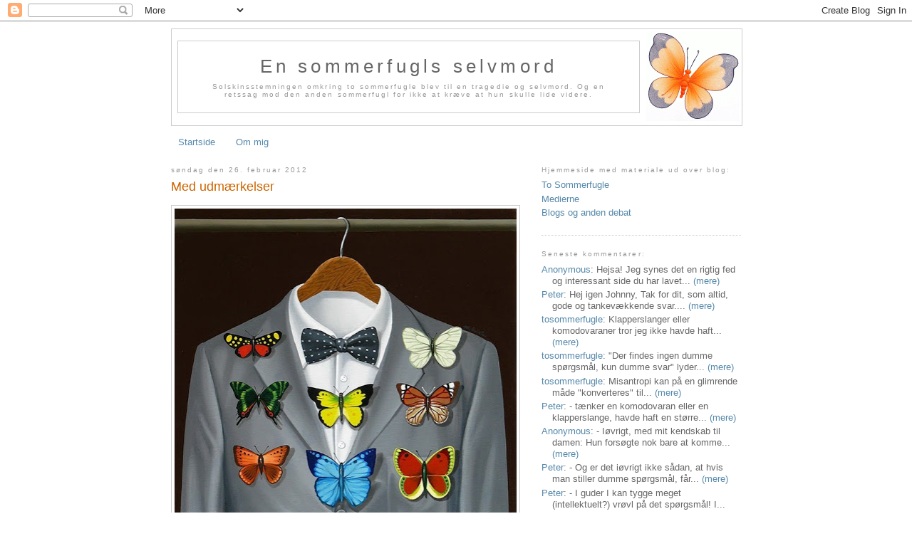

--- FILE ---
content_type: text/html; charset=UTF-8
request_url: https://tosommerfugle.blogspot.com/2012/02/med-udmrkelser.html
body_size: 20449
content:
<!DOCTYPE html>
<html xmlns='http://www.w3.org/1999/xhtml' xmlns:b='http://www.google.com/2005/gml/b' xmlns:data='http://www.google.com/2005/gml/data' xmlns:expr='http://www.google.com/2005/gml/expr'>
<head>
<link href='https://www.blogger.com/static/v1/widgets/2944754296-widget_css_bundle.css' rel='stylesheet' type='text/css'/>
<meta content='LTCm8TdFxkTAzm3dRw5ZKrTavAc' type=''/>
<meta content='da' http-equiv='content-language'/>
<meta content='En sommerfugls selvmord: Med udmærkelser' name='title'/>
<meta content='Med udmærkelser' name='description'/>
<meta content='blog' name='medium'/>
<meta content='item' name='data-blog-pageType'/>
<meta content='https://tosommerfugle.blogspot.com/2012/02/med-udmrkelser.html' name='data-blog-url'/>
<meta content='En sommerfugls selvmord' name='data-blog-title'/>
<meta content='https://tosommerfugle.blogspot.com/' name='data-blog-homepageUrl'/>
<meta content='ASPPNtss8ug9d0prTSFLeB0c5C57TEN5FgtR7Nr6a6c=' name='verify-v1'/>
<meta content='A988E08ADB655E06DBAD578BC232EB52' name='msvalidate.01'/>
<meta content='LTCm8TdFxkTAzm3dRw5ZKrTavAc' name='alexaVerifyID'/>
<meta content='XkzE3ousYXGPGfJQyBzml_VsesgblYI8dj4Hohox0YQ' name='google-site-verification'/>
<META content='a86f2cd3c2b33365' name='y_key'></META>
<!-- 6961cb08743b51b462bea7bb83681eeb -->
<link href='https://sites.google.com/site/tosommerfugle2/tosommerfugle.ico' rel='shortcut icon' type='image/vnd.microsoft.icon'/>
<link href='https://sites.google.com/site/tosommerfugle2/tosommerfugle.ico' rel='icon' type='image/vnd.microsoft.icon'/>
<link href='//www.google.com/accounts/o8/ud?source=profiles' rel='openid2.provider'/>
<link href='//www.google.com/profiles/tosommerfugle' rel='openid2.local_id'/>
<link href='//www.blogger.com/openid-server.g' rel='openid.server'/>
<meta content='text/html; charset=UTF-8' http-equiv='Content-Type'/>
<meta content='blogger' name='generator'/>
<link href='https://tosommerfugle.blogspot.com/favicon.ico' rel='icon' type='image/x-icon'/>
<link href='http://tosommerfugle.blogspot.com/2012/02/med-udmrkelser.html' rel='canonical'/>
<link rel="alternate" type="application/atom+xml" title="En sommerfugls selvmord - Atom" href="https://tosommerfugle.blogspot.com/feeds/posts/default" />
<link rel="alternate" type="application/rss+xml" title="En sommerfugls selvmord - RSS" href="https://tosommerfugle.blogspot.com/feeds/posts/default?alt=rss" />
<link rel="service.post" type="application/atom+xml" title="En sommerfugls selvmord - Atom" href="https://www.blogger.com/feeds/1866818296378958656/posts/default" />

<link rel="alternate" type="application/atom+xml" title="En sommerfugls selvmord - Atom" href="https://tosommerfugle.blogspot.com/feeds/7105686092086481366/comments/default" />
<!--Can't find substitution for tag [blog.ieCssRetrofitLinks]-->
<link href='https://blogger.googleusercontent.com/img/b/R29vZ2xl/AVvXsEj9tDIy_ij8uwplREHyxrzMqKSrzj0-XhtGxX5DvxwoUq-aG2lUwJo1BGBV3TRJ7icA4vfcI1YbGi96VYFTm39j-MuICmd4WOKH4yJ2fGVH7Lmi-BUHwrBxaaXs3aCmApVfkoVe2iuvHQM/s640/mihai-criste-postum-distinctions.jpg' rel='image_src'/>
<meta content='http://tosommerfugle.blogspot.com/2012/02/med-udmrkelser.html' property='og:url'/>
<meta content='Med udmærkelser' property='og:title'/>
<meta content='' property='og:description'/>
<meta content='https://blogger.googleusercontent.com/img/b/R29vZ2xl/AVvXsEj9tDIy_ij8uwplREHyxrzMqKSrzj0-XhtGxX5DvxwoUq-aG2lUwJo1BGBV3TRJ7icA4vfcI1YbGi96VYFTm39j-MuICmd4WOKH4yJ2fGVH7Lmi-BUHwrBxaaXs3aCmApVfkoVe2iuvHQM/w1200-h630-p-k-no-nu/mihai-criste-postum-distinctions.jpg' property='og:image'/>
<link href='//sites.google.com/site/tosommerfugle2/tosommerfugle.ico' rel='shortcut icon' type='image/vnd.microsoft.icon'/>
<link href='//sites.google.com/site/tosommerfugle2/tosommerfugle.ico' rel='icon' type='image/vnd.microsoft.icon'/>
<!-- Place this tag in the <head> of your document-->
<link href='//plus.google.com/101885110915120051811/' rel='publisher'/>
<link href='//plus.google.com/101885110915120051811/' rel='author'/>
<title>Med udmærkelser < En sommerfugls selvmord</title>
<style id='page-skin-1' type='text/css'><!--
/*
-----------------------------------------------
Blogger Template Style
Name:     Minima
Designer: Douglas Bowman
URL:      www.stopdesign.com
Date:     26 Feb 2004
Updated by: Blogger Team
----------------------------------------------- */
/* Variable definitions
====================
<Variable name="bgcolor" description="Page Background Color"
type="color" default="#fff">
<Variable name="textcolor" description="Text Color"
type="color" default="#333">
<Variable name="linkcolor" description="Link Color"
type="color" default="#58a">
<Variable name="pagetitlecolor" description="Blog Title Color"
type="color" default="#666">
<Variable name="descriptioncolor" description="Blog Description Color"
type="color" default="#999">
<Variable name="titlecolor" description="Post Title Color"
type="color" default="#c60">
<Variable name="bordercolor" description="Border Color"
type="color" default="#ccc">
<Variable name="sidebarcolor" description="Sidebar Title Color"
type="color" default="#999">
<Variable name="sidebartextcolor" description="Sidebar Text Color"
type="color" default="#666">
<Variable name="visitedlinkcolor" description="Visited Link Color"
type="color" default="#999">
<Variable name="bodyfont" description="Text Font"
type="font" default="normal normal 100% Georgia, Serif">
<Variable name="headerfont" description="Sidebar Title Font"
type="font"
default="normal normal 78% 'Trebuchet MS',Trebuchet,Arial,Verdana,Sans-serif">
<Variable name="pagetitlefont" description="Blog Title Font"
type="font"
default="normal normal 200% Georgia, Serif">
<Variable name="descriptionfont" description="Blog Description Font"
type="font"
default="normal normal 78% 'Trebuchet MS', Trebuchet, Arial, Verdana, Sans-serif">
<Variable name="postfooterfont" description="Post Footer Font"
type="font"
default="normal normal 78% 'Trebuchet MS', Trebuchet, Arial, Verdana, Sans-serif">
*/
/* Use this with templates/template-twocol.html */
body, .body-fauxcolumn-outer {
background:#ffffff;
margin:0;
color:#333333;
font:x-small Georgia Serif;
font-size/* */:/**/small;
font-size: /**/small;
text-align: center;
background-image: url(https://lh3.googleusercontent.com/blogger_img_proxy/AEn0k_vzqXM8ZVE0FMrKslwtDYnppk6WcStIdIIxKT4CDSPFDtbpYQ0Ktv38nZ2rg3hskCMZaEOnQgfiL_Q5x1qcM9Vpat63hQ-EFlsDAlH5ZS7sVgcpyMrbZ76a11yCizyevRHG65Q=s0-d);
}
a:link {
color:#5588aa;
text-decoration:none;
}
a:visited {
color:#999999;
text-decoration:none;
}
a:hover {
color:#cc6600;
text-decoration:underline;
}
a img {
border-width:0;
}
/* Header
-----------------------------------------------
*/
#header-wrapper {
width:800px;
margin:0 auto 5px;
border:1px solid #cccccc;
}
#header-inner {
background-position: center;
margin-left: auto;
margin-right: auto;
}
#header {
margin: 5px;
border: 1px solid #cccccc;
text-align: center;
color:#666666;
}
#header h1 {
margin:5px 5px 0;
padding:15px 20px .25em;
line-height:1.2em;
letter-spacing:.2em;
font: normal normal 200% Trebuchet, 'Trebuchet MS', Arial, Sans-serif;
}
#header a {
color:#666666;
text-decoration:none;
}
#header a:hover {
color:#666666;
}
#header .description {
margin:0 5px 5px;
padding:0 20px 15px;
max-width:700px;
letter-spacing:.2em;
line-height: 1.3em;
font: normal normal 78% Trebuchet, 'Trebuchet MS', Arial, Sans-serif;
color: #999999;
}
#header img {
margin-left: auto;
margin-right: auto;
}
/* Outer-Wrapper
----------------------------------------------- */
#outer-wrapper {
width: 800px;
margin:0 auto;
padding:10px;
text-align:left;
font: normal normal 100% Trebuchet, 'Trebuchet MS', Arial, Sans-serif;
}
#main-wrapper {
width: 490px;
float: left;
word-wrap: break-word; /* fix for long text breaking sidebar float in IE */
overflow: hidden;     /* fix for long non-text content breaking IE sidebar float */
}
#sidebar-wrapper {
width: 280px;
float: right;
word-wrap: break-word; /* fix for long text breaking sidebar float in IE */
overflow: hidden;      /* fix for long non-text content breaking IE sidebar float */
}
/* Headings
----------------------------------------------- */
h2 {
margin:1.5em 0 .75em;
font:normal normal 78% Trebuchet, 'Trebuchet MS', Arial, Sans-serif;
line-height: 1.3em;
letter-spacing:.2em;
color:#999999;
}
/* Posts
-----------------------------------------------
*/
h2.date-header {
margin:1.5em 0 .5em;
}
.post {
margin:.5em 0 1.5em;
border-bottom:1px dotted #cccccc;
padding-bottom:1.5em;
}
.post h3 {
margin:.25em 0 0;
padding:0 0 4px;
font-size:140%;
font-weight:normal;
line-height:1.3em;
color:#cc6600;
}
.post h3 a, .post h3 a:visited, .post h3 strong {
display:block;
text-decoration:none;
color:#cc6600;
font-weight:normal;
}
.post h3 strong, .post h3 a:hover {
color:#333333;
}
.post p {
margin:0 0 .75em;
}
.post {
line-height:1.3em;
}
.post-footer {
margin: .75em 0;
color:#999999;
letter-spacing:.1em;
font: normal normal 78% Trebuchet, 'Trebuchet MS', Arial, Sans-serif;
line-height: 1.3em;
}
.comment-link {
margin-left:.6em;
}
.post img {
padding:4px;
border:1px solid #cccccc;
}
.post blockquote {
margin:1em 20px;
}
.post blockquote p {
margin:.75em 0;
}
/* Comments
----------------------------------------------- */
#comments h4 {
margin:1em 0;
font-weight: bold;
line-height: 1.3em;
letter-spacing:.2em;
color: #999999;
}
#comments-block {
margin:1em 0 1.5em;
line-height:1.3em;
}
#comments-block .comment-author {
margin:.5em 0;
}
#comments-block .comment-body {
margin:.25em 0 0;
}
#comments-block .comment-footer {
margin:-.25em 0 2em;
line-height: 1.3em;
letter-spacing:.1em;
}
#comments-block .comment-body p {
margin:0 0 .75em;
}
.deleted-comment {
font-style:italic;
color:gray;
}
#blog-pager-newer-link {
float: left;
}
#blog-pager-older-link {
float: right;
}
#blog-pager {
text-align: center;
}
.feed-links {
clear: both;
line-height: 2.5em;
}
/* Sidebar Content
----------------------------------------------- */
.sidebar {
color: #666666;
line-height: 1.3em;
}
.sidebar ul {
list-style:none;
margin:0 0 0;
padding:0 0 0;
}
.sidebar li {
margin:0;
padding:0 0 .25em 15px;
text-indent:-15px;
line-height:1.3em;
}
.sidebar .widget, .main .widget {
border-bottom:1px dotted #cccccc;
margin:0 0 1.5em;
padding:0 0 1.5em;
}
.main .Blog {
border-bottom-width: 0;
}
/* Profile
----------------------------------------------- */
.profile-img {
float: left;
margin: 0 5px 5px 0;
padding: 4px;
border: 1px solid #cccccc;
}
.profile-data {
margin:0;
letter-spacing:.1em;
font: normal normal 78% Trebuchet, 'Trebuchet MS', Arial, Sans-serif;
color: #999999;
font-weight: bold;
line-height: 1.3em;
}
.profile-datablock {
margin:.5em 0 .5em;
}
.profile-textblock {
margin: 0.5em 0;
line-height: 1.3em;
}
.profile-link {
font: normal normal 78% Trebuchet, 'Trebuchet MS', Arial, Sans-serif;
letter-spacing: .1em;
}
/* Footer
----------------------------------------------- */
#footer {
width:800px;
clear:both;
margin:0 auto;
padding-top:15px;
line-height: 1.3em;
letter-spacing:.1em;
text-align: center;
}
/** Page structure tweaks for layout editor wireframe */
body#layout #header {
margin-left: 0px;
margin-right: 0px;
}

--></style>
<link href='https://www.blogger.com/dyn-css/authorization.css?targetBlogID=1866818296378958656&amp;zx=fef24d07-096f-401b-b5dc-f6300b2f5b30' media='none' onload='if(media!=&#39;all&#39;)media=&#39;all&#39;' rel='stylesheet'/><noscript><link href='https://www.blogger.com/dyn-css/authorization.css?targetBlogID=1866818296378958656&amp;zx=fef24d07-096f-401b-b5dc-f6300b2f5b30' rel='stylesheet'/></noscript>
<meta name='google-adsense-platform-account' content='ca-host-pub-1556223355139109'/>
<meta name='google-adsense-platform-domain' content='blogspot.com'/>

</head>
<body>
<script language='javascript' type='text/javascript'>
if (top != self)
{
if (top.location.indexOf('blogger.com') < 0) 
{if (top.location.indexOf('google.') < 0) 
{ top.location.replace(self.location.href); }}}
</script>
<div class='navbar section' id='navbar'><div class='widget Navbar' data-version='1' id='Navbar1'><script type="text/javascript">
    function setAttributeOnload(object, attribute, val) {
      if(window.addEventListener) {
        window.addEventListener('load',
          function(){ object[attribute] = val; }, false);
      } else {
        window.attachEvent('onload', function(){ object[attribute] = val; });
      }
    }
  </script>
<div id="navbar-iframe-container"></div>
<script type="text/javascript" src="https://apis.google.com/js/platform.js"></script>
<script type="text/javascript">
      gapi.load("gapi.iframes:gapi.iframes.style.bubble", function() {
        if (gapi.iframes && gapi.iframes.getContext) {
          gapi.iframes.getContext().openChild({
              url: 'https://www.blogger.com/navbar/1866818296378958656?po\x3d7105686092086481366\x26origin\x3dhttps://tosommerfugle.blogspot.com',
              where: document.getElementById("navbar-iframe-container"),
              id: "navbar-iframe"
          });
        }
      });
    </script><script type="text/javascript">
(function() {
var script = document.createElement('script');
script.type = 'text/javascript';
script.src = '//pagead2.googlesyndication.com/pagead/js/google_top_exp.js';
var head = document.getElementsByTagName('head')[0];
if (head) {
head.appendChild(script);
}})();
</script>
</div></div>
<div id='outer-wrapper'><div id='wrap2'>
<!-- skip links for text browsers -->
<span id='skiplinks' style='display:none;'>
<a href='#main'>skip to main </a> |
      <a href='#sidebar'>skip to sidebar</a>
</span>
<div id='header-wrapper'>
<table border='0' width='100%'><tr><td>
<div class='header section' id='header'><div class='widget Header' data-version='1' id='Header1'>
<div id='header-inner'>
<div class='titlewrapper'>
<h1 class='title'>
<a href='https://tosommerfugle.blogspot.com/'>
En sommerfugls selvmord
</a>
</h1>
</div>
<div class='descriptionwrapper'>
<p class='description'><span>Solskinsstemningen omkring to sommerfugle blev til en tragedie og selvmord. Og en retssag mod den anden sommerfugl for ikke at kræve at hun skulle lide videre.</span></p>
</div>
</div>
</div></div>
</td><td align='right'><img alt='Logo sommerfugl' src='https://blogger.googleusercontent.com/img/b/R29vZ2xl/AVvXsEgu6I1BfMl1aYGBGNAlTTeq_xai4PbAhqFxNOSZOCzxuhMI1a4WjDJXy6qVcKE2pSdRr03GBqAT-dBuWWgpdHLs5kT-oalh6QG_f3xnKt67fbWaeRVAzqWER__nQD41idq8X2bod5HrXS33/s400/sommerfugl2.png' title='Logo sommerfugl'/></td></tr></table>
</div>
<div id='content-wrapper'>
<div id='crosscol-wrapper' style='text-align:center'>
<div class='crosscol section' id='crosscol'><div class='widget PageList' data-version='1' id='PageList1'>
<h2>Sider</h2>
<div class='widget-content'>
<ul>
<li>
<a href='https://tosommerfugle.blogspot.com/'>Startside</a>
</li>
<li>
<a href='https://tosommerfugle.blogspot.com/p/om-mig.html'>Om mig</a>
</li>
</ul>
<div class='clear'></div>
</div>
</div></div>
</div>
<div id='main-wrapper'>
<div class='main section' id='main'><div class='widget Blog' data-version='1' id='Blog1'>
<div class='blog-posts hfeed'>

          <div class="date-outer">
        
<h2 class='date-header'><span>søndag den 26. februar 2012</span></h2>

          <div class="date-posts">
        
<div class='post-outer'>
<div class='post hentry'>
<a name='7105686092086481366'></a>
<h3 class='post-title entry-title'>
<a href='https://tosommerfugle.blogspot.com/2012/02/med-udmrkelser.html'>Med udmærkelser</a>
</h3>
<div class='post-header-line-1'></div>
<div class='post-body entry-content'>
<p><div style="text-align: center;">
<a href="https://blogger.googleusercontent.com/img/b/R29vZ2xl/AVvXsEj9tDIy_ij8uwplREHyxrzMqKSrzj0-XhtGxX5DvxwoUq-aG2lUwJo1BGBV3TRJ7icA4vfcI1YbGi96VYFTm39j-MuICmd4WOKH4yJ2fGVH7Lmi-BUHwrBxaaXs3aCmApVfkoVe2iuvHQM/s1600/mihai-criste-postum-distinctions.jpg"><img alt="Postum Distinctions by Mihai Criste -- Højt dekoreret, jakke og butterfly &#39;medaljer&#39;" border="0" height="640" src="https://blogger.googleusercontent.com/img/b/R29vZ2xl/AVvXsEj9tDIy_ij8uwplREHyxrzMqKSrzj0-XhtGxX5DvxwoUq-aG2lUwJo1BGBV3TRJ7icA4vfcI1YbGi96VYFTm39j-MuICmd4WOKH4yJ2fGVH7Lmi-BUHwrBxaaXs3aCmApVfkoVe2iuvHQM/s640/mihai-criste-postum-distinctions.jpg" title="Postum Distinctions by Mihai Criste -- Højt dekoreret, jakke og butterfly &#39;medaljer&#39;" width="480" /></a></div>
<div style="font-size: 85%; text-align: right;">
<a href="http://mihaicriste.blogspot.com/2008/05/postum-distinction.html">Mihai Criste: Postum Distinctions</a></div>
<br />
<br />
<div style="background-color: #e8e8e8; color: #666666; font-size: 80%; margin-left: auto; margin-right: auto; padding-bottom: 6px; padding-top: 6px; text-align: center; width: 410px;">
Se også:<br />
<div style="float: left; padding-left: 3px; padding-right: 3px; width: 96px;">
<a href="http://tosommerfugle.blogspot.com/2009/11/sommerfugle-kjole.html"><img src="https://blogger.googleusercontent.com/img/b/R29vZ2xl/AVvXsEg2JmKpayccmS_zqbOjTckh0z1FmrZWOVR0qCXsF95XIXGNX97wXgl81liOQLjSSD7DbEsrHDRFZgu0qClTP4WcT6fEOb9dJVlaPHkXVMLUwztKccfDsK1ibycLgIMq8-Pw0Cj607nC9ztK/s96-c/luly-yang-butterfly-dress-x.jpg" style="height: 96px; padding: 0px; width: 96px;" /><br />
Sommerfugle-kjole</a></div>
<div style="float: left; padding-left: 3px; padding-right: 3px; width: 96px;">
<a href="http://tosommerfugle.blogspot.com/2011/10/salvador-dali-sommerfuglenes-dronning.html"><img src="https://blogger.googleusercontent.com/img/b/R29vZ2xl/AVvXsEi2Q2VpKJNHanSld4PB3_2YeeClg9uQR5bo5TuKkuKJ7tpl6Dvqh_pTEOdhpFhrsDClRH84dXDfVFNdJc147SrbEb2vGG8G3uRn89Olwy23NQ9yOsLYsM7EYrOjNwrNIfn6mth1LWh2asw/s96-c/salvador-dali-queen-of-the-butterflies-1951.jpg" style="height: 96px; padding: 0px; width: 96px;" /><br />
Salvador Dalí - Sommerfuglenes dronning</a></div>
<div style="float: left; padding-left: 3px; padding-right: 3px; width: 96px;">
<a href="http://tosommerfugle.blogspot.com/2012/02/pennen-og-blkhuset.html"><img src="https://blogger.googleusercontent.com/img/b/R29vZ2xl/AVvXsEiiN3-K7G_le3-CgPblphLAjDFbSY2oGD9bm8PbiFkSySTNmzivitdTxfqvQXFzL9mkbL8yd-X0jfng1SPD3Ex_zdl2ffPDkcKN4Ct93strMndADPWoDLuWcYEb_LnkPLYZSSKCv-Wln5g/s96-c/mihai-criste-memories-of-a-butterfly.jpg" style="height: 96px; padding: 0px; width: 96px;" /><br />
Pennen og blækhuset</a></div>
<div style="float: left; padding-left: 3px; padding-right: 3px; width: 96px;">
<a href="http://tosommerfugle.blogspot.com/2009/04/don-quixote-sgte-sknhed.html"><img src="https://blogger.googleusercontent.com/img/b/R29vZ2xl/AVvXsEjUdTte-n-FycsPYBgDGzQplJIRWGfn85dPQnHZB_FeirrVdTwsHpahBOWPqrk03IANWx3-IFp-xRDY0UaOmrotBOq9iXVjTAh7gz9DWtXYkJESCPw1ZME2jxgpnRfbObFuq_h6EfNzhys/s96-c/fauna-in-la-mancha-by-vladimir-kush.jpg" style="height: 96px; padding: 0px; width: 96px;" /><br />
Don Quixote søgte skønhed</a></div>
<div style="clear: both;">
</div>
</div>
</p>
<div style='clear: both;'></div>
</div>
<div class='post-footer'>
<p class='post-footer-line post-footer-line-1'><span class='post-author vcard'>
</span>
<span class='post-timestamp'>
Kl.
<a class='timestamp-link' href='https://tosommerfugle.blogspot.com/2012/02/med-udmrkelser.html' rel='bookmark' title='permanent link'><abbr class='published' title='2012-02-26T21:18:00+01:00'>21.18</abbr></a>
</span>
<span class='post-comment-link'>
</span>
<span class='post-icons'>
</span>
<span class='post-share-buttons'>
<a class='goog-inline-block share-button sb-email' href='https://www.blogger.com/share-post.g?blogID=1866818296378958656&postID=7105686092086481366&target=email' target='_blank' title='Send med mail'>
<span class='share-button-link-text'>Send med mail</span>
</a><a class='goog-inline-block share-button sb-blog' href='https://www.blogger.com/share-post.g?blogID=1866818296378958656&postID=7105686092086481366&target=blog' onclick='window.open(this.href, "_blank", "height=270,width=475"); return false;' target='_blank' title='Blog om dette!'>
<span class='share-button-link-text'>Blog om dette!</span>
</a><a class='goog-inline-block share-button sb-twitter' href='https://www.blogger.com/share-post.g?blogID=1866818296378958656&postID=7105686092086481366&target=twitter' target='_blank' title='Del på X'>
<span class='share-button-link-text'>Del på X</span>
</a><a class='goog-inline-block share-button sb-facebook' href='https://www.blogger.com/share-post.g?blogID=1866818296378958656&postID=7105686092086481366&target=facebook' onclick='window.open(this.href, "_blank", "height=430,width=640"); return false;' target='_blank' title='Del via Facebook'>
<span class='share-button-link-text'>Del via Facebook</span>
</a><a class='goog-inline-block share-button sb-pinterest' href='https://www.blogger.com/share-post.g?blogID=1866818296378958656&postID=7105686092086481366&target=pinterest' target='_blank' title='Del på Pinterest'>
<span class='share-button-link-text'>Del på Pinterest</span>
</a>
</span>
</p>
<p class='post-footer-line post-footer-line-2'><span class='post-labels'>
Temaer:
<a href='https://tosommerfugle.blogspot.com/search/label/kunst' rel='tag'>kunst</a>,
<a href='https://tosommerfugle.blogspot.com/search/label/maleri' rel='tag'>maleri</a>,
<a href='https://tosommerfugle.blogspot.com/search/label/Mihai%20Criste' rel='tag'>Mihai Criste</a>,
<a href='https://tosommerfugle.blogspot.com/search/label/sommerfugl' rel='tag'>sommerfugl</a>
</span>
</p>
<p class='post-footer-line post-footer-line-3'></p>
</div>
</div>
<div class='comments' id='comments'>
<a name='comments'></a>
<h4>
0
comments:
        
</h4>
<dl id='comments-block'>
</dl>
<p class='comment-footer'>
<a href='https://www.blogger.com/comment/fullpage/post/1866818296378958656/7105686092086481366' onclick=''>Send en kommentar</a>
</p>
<div id='backlinks-container'>
<div id='Blog1_backlinks-container'>
</div>
</div>
</div>
</div>

        </div></div>
      
</div>
<div class='blog-pager' id='blog-pager'>
<span id='blog-pager-newer-link'>
<a class='blog-pager-newer-link' href='https://tosommerfugle.blogspot.com/2012/02/hjertets-kamre.html' id='Blog1_blog-pager-newer-link' title='Nyere opslag'><img src="//2.bp.blogspot.com/_DW_dyBBaOTQ/S8BcnCsXZuI/AAAAAAAAF34/ZeijHeyzF3g/s1600/left-arrow-40.png">Nyere opslag</a>
</span>
<span id='blog-pager-older-link'>
<a class='blog-pager-older-link' href='https://tosommerfugle.blogspot.com/2012/02/ide-til-kristen-brnebog-om-dden.html' id='Blog1_blog-pager-older-link' title='Ældre opslag'>Ældre opslag<img src="//2.bp.blogspot.com/_DW_dyBBaOTQ/S8BcuP-DvyI/AAAAAAAAF4A/2kIFI3REMRg/s1600/right-arrow-40.png"></a>
</span>
<a class='home-link' href='https://tosommerfugle.blogspot.com/'>Start</a>
</div>
<div class='clear'></div>
<div class='post-feeds'>
<div class='feed-links'>
Abonner på:
<a class='feed-link' href='https://tosommerfugle.blogspot.com/feeds/7105686092086481366/comments/default' target='_blank' type='application/atom+xml'>Kommentarer til indlægget (Atom)</a>
</div>
</div>
</div><div class='widget HTML' data-version='1' id='HTML6'>
<div class='widget-content'>
<table border="0" width="100%"><tr>
<td>

<!-- Start of StatCounter Code for Blogger / Blogspot -->
<script type="text/javascript">
//<![CDATA[
var sc_project=3876202; 
var sc_invisible=1; 
var sc_security="106bad27"; 
var scJsHost = (("https:" == document.location.protocol) ? "https://secure." : "http://www.");
document.write("<sc"+"ript type='text/javascript' src='" + scJsHost+ "statcounter.com/counter/counter_xhtml.js'></"+"script>");
//]]></script>
<noscript><div class="statcounter"><a title="blogspot counter" href="http://statcounter.com/blogger/" class="statcounter"><img class="statcounter" src="https://lh3.googleusercontent.com/blogger_img_proxy/AEn0k_s3LT6prHOjVwuM68UBP1EuoTm-GkVIaen1q6Scvm7EqfJrVjRlMu0FBDo3KPSTQx-ruCeNUUhuhj6xu7kRJKE--dr4lELPLsIFD1Fn9ShYLnM=s0-d" alt="blogspot counter"></a></div></noscript>
<!-- End of StatCounter Code for Blogger / Blogspot -->

<td align="right">
<img style="float: right;" alt="Logo sommerfugl" src="https://blogger.googleusercontent.com/img/b/R29vZ2xl/AVvXsEiE1VDK4NB-25rkTOLL8ScXoWE2q0Ft_To4MgEpImmYpSmIG0pCL7_DF4ECUCldHHCHWLfJnFjHoZ_08c7Bn5np5PiWFq8aj79-1s7hZoivqdMoy0BMMHgdAQEuJFuKdk0wp3msdFrBwaVH/s400/sommerfugl1.png" title="Logo sommerfugl"/>
</td>

</td></tr></table>
</div>
<div class='clear'></div>
</div></div>
</div>
<div id='sidebar-wrapper'>
<div class='sidebar section' id='sidebar'><div class='widget LinkList' data-version='1' id='LinkList2'>
<h2>Hjemmeside med materiale ud over blog:</h2>
<div class='widget-content'>
<ul>
<li><a href='http://tosommerfugle.googlepages.com/'>To Sommerfugle</a></li>
<li><a href='http://tosommerfugle.googlepages.com/aviser'>Medierne</a></li>
<li><a href='http://tosommerfugle.googlepages.com/debat'>Blogs og anden debat</a></li>
</ul>
<div class='clear'></div>
</div>
</div><div class='widget HTML' data-version='1' id='HTML7'>
<h2 class='title'>Seneste kommentarer:</h2>
<div class='widget-content'>
<ul><script style="text/javascript">
function showrecentcomments(json) {
for (var i = 0; i < 16; i++) {
if (i == json.feed.entry.length) break;
var entry = json.feed.entry[i];
var ctlink;
for (var k = 0; k < entry.link.length; k++) {
if (entry.link[k].rel == 'alternate') {
ctlink = entry.link[k].href;
var queryStart = ctlink.indexOf("?");
if (queryStart > 0)
{
var nameStart = ctlink.indexOf("#");
if ( nameStart > queryStart )
ctlink = ctlink.substring(0, queryStart) + ctlink.substring(nameStart);
}
break;
}
}
if ("content" in entry) {
var comment = entry.content.$t;}
else
if ("summary" in entry) {
var comment = entry.summary.$t;}
else var comment = "";
var re = /<\S[^>]*>/g;
comment = comment.replace(re, " ");

document.write('<li>');
document.write('<a href="' + ctlink + '">' + entry.author[0].name.$t + '</a>');
document.write(': ');
var mxl = 80 - entry.author[0].name.$t.length;
if (comment.length < mxl) {
document.write(comment);
}
else
{
comment = comment.substring(0, mxl);
var quoteEnd = comment.lastIndexOf(" ");
comment = comment.substring(0, quoteEnd);
document.write(comment + '... <a href="' + ctlink + '">(mere)</a>');
}
}
document.write('</li>');
}
</script>
<script src="//tosommerfugle.blogspot.com/feeds/comments/default?alt=json-in-script&amp;callback=showrecentcomments">
</script></ul>
<noscript>You need to enable JavaScript to read this.</noscript>
</div>
<div class='clear'></div>
</div><div class='widget Profile' data-version='1' id='Profile1'>
<div class='widget-content'>
<a href='https://www.blogger.com/profile/11816600997619303512'><img alt='Mit billede' class='profile-img' height='80' src='//blogger.googleusercontent.com/img/b/R29vZ2xl/AVvXsEjhYV3p2hfUFci3Vz1IzkUxSahRgMyltSrTxE4Lp4Bv_orZ1Bky8v545qdSSTPwzcWljXLMZnpkFy9cjiU72YW7TUzwOi2zsgasrNkDZYPrzIZwQkhLS2pAEeOvap3uDaQ/s1600/shadows.jpg' width='80'/></a>
<dl class='profile-datablock'>
<dt class='profile-data'>
<a class='profile-name-link g-profile' href='https://www.blogger.com/profile/11816600997619303512' rel='author' style='background-image: url(//www.blogger.com/img/logo-16.png);'>
tosommerfugle
</a>
</dt>
<dd class='profile-textblock'>Jeg skriver med basis i en tragedie der førte til at jeg lod min kæreste få fri til at begå selvmord. Døden var ikke det værste.

Jeg står for holdninger om respekt og menneskelighed, også når behovet er at dø. Dermed også aktiv dødshjælp, medlidenhedsdrab og hjælp til selvmord.</dd>
</dl>
<a class='profile-link' href='https://www.blogger.com/profile/11816600997619303512' rel='author'>Vis hele min profil</a>
<div class='clear'></div>
</div>
</div><div class='widget Label' data-version='1' id='Label2'>
<h2>Temaer:</h2>
<div class='widget-content list-label-widget-content'>
<ul>
<li>
<a dir='ltr' href='https://tosommerfugle.blogspot.com/search/label/aber'>aber</a>
<span dir='ltr'>(25)</span>
</li>
<li>
<a dir='ltr' href='https://tosommerfugle.blogspot.com/search/label/afskedsbrev'>afskedsbrev</a>
<span dir='ltr'>(17)</span>
</li>
<li>
<a dir='ltr' href='https://tosommerfugle.blogspot.com/search/label/aktuelt'>aktuelt</a>
<span dir='ltr'>(383)</span>
</li>
<li>
<a dir='ltr' href='https://tosommerfugle.blogspot.com/search/label/ALS'>ALS</a>
<span dir='ltr'>(12)</span>
</li>
<li>
<a dir='ltr' href='https://tosommerfugle.blogspot.com/search/label/anatomisk'>anatomisk</a>
<span dir='ltr'>(25)</span>
</li>
<li>
<a dir='ltr' href='https://tosommerfugle.blogspot.com/search/label/Anders%20Brinch'>Anders Brinch</a>
<span dir='ltr'>(2)</span>
</li>
<li>
<a dir='ltr' href='https://tosommerfugle.blogspot.com/search/label/andre%20sager'>andre sager</a>
<span dir='ltr'>(75)</span>
</li>
<li>
<a dir='ltr' href='https://tosommerfugle.blogspot.com/search/label/angst'>angst</a>
<span dir='ltr'>(34)</span>
</li>
<li>
<a dir='ltr' href='https://tosommerfugle.blogspot.com/search/label/Anna%20Ancher'>Anna Ancher</a>
<span dir='ltr'>(8)</span>
</li>
<li>
<a dir='ltr' href='https://tosommerfugle.blogspot.com/search/label/anoreksi'>anoreksi</a>
<span dir='ltr'>(15)</span>
</li>
<li>
<a dir='ltr' href='https://tosommerfugle.blogspot.com/search/label/antijul'>antijul</a>
<span dir='ltr'>(27)</span>
</li>
<li>
<a dir='ltr' href='https://tosommerfugle.blogspot.com/search/label/Apple'>Apple</a>
<span dir='ltr'>(8)</span>
</li>
<li>
<a dir='ltr' href='https://tosommerfugle.blogspot.com/search/label/aprilsnar'>aprilsnar</a>
<span dir='ltr'>(3)</span>
</li>
<li>
<a dir='ltr' href='https://tosommerfugle.blogspot.com/search/label/ateisme'>ateisme</a>
<span dir='ltr'>(25)</span>
</li>
<li>
<a dir='ltr' href='https://tosommerfugle.blogspot.com/search/label/baby'>baby</a>
<span dir='ltr'>(49)</span>
</li>
<li>
<a dir='ltr' href='https://tosommerfugle.blogspot.com/search/label/balloner'>balloner</a>
<span dir='ltr'>(30)</span>
</li>
<li>
<a dir='ltr' href='https://tosommerfugle.blogspot.com/search/label/bamse'>bamse</a>
<span dir='ltr'>(32)</span>
</li>
<li>
<a dir='ltr' href='https://tosommerfugle.blogspot.com/search/label/Banksy'>Banksy</a>
<span dir='ltr'>(37)</span>
</li>
<li>
<a dir='ltr' href='https://tosommerfugle.blogspot.com/search/label/barbiturater'>barbiturater</a>
<span dir='ltr'>(16)</span>
</li>
<li>
<a dir='ltr' href='https://tosommerfugle.blogspot.com/search/label/begravelse'>begravelse</a>
<span dir='ltr'>(221)</span>
</li>
<li>
<a dir='ltr' href='https://tosommerfugle.blogspot.com/search/label/Belgien'>Belgien</a>
<span dir='ltr'>(7)</span>
</li>
<li>
<a dir='ltr' href='https://tosommerfugle.blogspot.com/search/label/Benny%20Andersen'>Benny Andersen</a>
<span dir='ltr'>(8)</span>
</li>
<li>
<a dir='ltr' href='https://tosommerfugle.blogspot.com/search/label/Bent%20Objects'>Bent Objects</a>
<span dir='ltr'>(35)</span>
</li>
<li>
<a dir='ltr' href='https://tosommerfugle.blogspot.com/search/label/benzo'>benzo</a>
<span dir='ltr'>(11)</span>
</li>
<li>
<a dir='ltr' href='https://tosommerfugle.blogspot.com/search/label/Bizarro'>Bizarro</a>
<span dir='ltr'>(29)</span>
</li>
<li>
<a dir='ltr' href='https://tosommerfugle.blogspot.com/search/label/blomster'>blomster</a>
<span dir='ltr'>(78)</span>
</li>
<li>
<a dir='ltr' href='https://tosommerfugle.blogspot.com/search/label/bodypaint'>bodypaint</a>
<span dir='ltr'>(26)</span>
</li>
<li>
<a dir='ltr' href='https://tosommerfugle.blogspot.com/search/label/boy%20meets%20girl'>boy meets girl</a>
<span dir='ltr'>(43)</span>
</li>
<li>
<a dir='ltr' href='https://tosommerfugle.blogspot.com/search/label/bro'>bro</a>
<span dir='ltr'>(11)</span>
</li>
<li>
<a dir='ltr' href='https://tosommerfugle.blogspot.com/search/label/bryllup'>bryllup</a>
<span dir='ltr'>(20)</span>
</li>
<li>
<a dir='ltr' href='https://tosommerfugle.blogspot.com/search/label/Bunny%20Suicides'>Bunny Suicides</a>
<span dir='ltr'>(13)</span>
</li>
<li>
<a dir='ltr' href='https://tosommerfugle.blogspot.com/search/label/b%C3%B8ger'>bøger</a>
<span dir='ltr'>(59)</span>
</li>
<li>
<a dir='ltr' href='https://tosommerfugle.blogspot.com/search/label/Calvin%20and%20Hobbes'>Calvin and Hobbes</a>
<span dir='ltr'>(20)</span>
</li>
<li>
<a dir='ltr' href='https://tosommerfugle.blogspot.com/search/label/Canada'>Canada</a>
<span dir='ltr'>(7)</span>
</li>
<li>
<a dir='ltr' href='https://tosommerfugle.blogspot.com/search/label/cartoon'>cartoon</a>
<span dir='ltr'>(713)</span>
</li>
<li>
<a dir='ltr' href='https://tosommerfugle.blogspot.com/search/label/chokolade'>chokolade</a>
<span dir='ltr'>(14)</span>
</li>
<li>
<a dir='ltr' href='https://tosommerfugle.blogspot.com/search/label/Christian%20Lemmerz'>Christian Lemmerz</a>
<span dir='ltr'>(5)</span>
</li>
<li>
<a dir='ltr' href='https://tosommerfugle.blogspot.com/search/label/citat'>citat</a>
<span dir='ltr'>(186)</span>
</li>
<li>
<a dir='ltr' href='https://tosommerfugle.blogspot.com/search/label/coronavirus'>coronavirus</a>
<span dir='ltr'>(112)</span>
</li>
<li>
<a dir='ltr' href='https://tosommerfugle.blogspot.com/search/label/cutting'>cutting</a>
<span dir='ltr'>(26)</span>
</li>
<li>
<a dir='ltr' href='https://tosommerfugle.blogspot.com/search/label/Dan%20Tur%C3%A8ll'>Dan Turèll</a>
<span dir='ltr'>(4)</span>
</li>
<li>
<a dir='ltr' href='https://tosommerfugle.blogspot.com/search/label/Danmark'>Danmark</a>
<span dir='ltr'>(83)</span>
</li>
<li>
<a dir='ltr' href='https://tosommerfugle.blogspot.com/search/label/dans'>dans</a>
<span dir='ltr'>(44)</span>
</li>
<li>
<a dir='ltr' href='https://tosommerfugle.blogspot.com/search/label/death%20and%20the%20maiden'>death and the maiden</a>
<span dir='ltr'>(93)</span>
</li>
<li>
<a dir='ltr' href='https://tosommerfugle.blogspot.com/search/label/demens'>demens</a>
<span dir='ltr'>(47)</span>
</li>
<li>
<a dir='ltr' href='https://tosommerfugle.blogspot.com/search/label/den%20elektriske%20stol'>den elektriske stol</a>
<span dir='ltr'>(9)</span>
</li>
<li>
<a dir='ltr' href='https://tosommerfugle.blogspot.com/search/label/Den%20lille%20havfrue'>Den lille havfrue</a>
<span dir='ltr'>(5)</span>
</li>
<li>
<a dir='ltr' href='https://tosommerfugle.blogspot.com/search/label/Den%20lille%20prins'>Den lille prins</a>
<span dir='ltr'>(4)</span>
</li>
<li>
<a dir='ltr' href='https://tosommerfugle.blogspot.com/search/label/depression'>depression</a>
<span dir='ltr'>(126)</span>
</li>
<li>
<a dir='ltr' href='https://tosommerfugle.blogspot.com/search/label/design'>design</a>
<span dir='ltr'>(29)</span>
</li>
<li>
<a dir='ltr' href='https://tosommerfugle.blogspot.com/search/label/Det%20Etiske%20R%C3%A5d'>Det Etiske Råd</a>
<span dir='ltr'>(11)</span>
</li>
<li>
<a dir='ltr' href='https://tosommerfugle.blogspot.com/search/label/Det%20moderne%20gennembrud'>Det moderne gennembrud</a>
<span dir='ltr'>(25)</span>
</li>
<li>
<a dir='ltr' href='https://tosommerfugle.blogspot.com/search/label/DeviantART'>DeviantART</a>
<span dir='ltr'>(114)</span>
</li>
<li>
<a dir='ltr' href='https://tosommerfugle.blogspot.com/search/label/Dignitas'>Dignitas</a>
<span dir='ltr'>(29)</span>
</li>
<li>
<a dir='ltr' href='https://tosommerfugle.blogspot.com/search/label/digt'>digt</a>
<span dir='ltr'>(108)</span>
</li>
<li>
<a dir='ltr' href='https://tosommerfugle.blogspot.com/search/label/dom'>dom</a>
<span dir='ltr'>(33)</span>
</li>
<li>
<a dir='ltr' href='https://tosommerfugle.blogspot.com/search/label/drab%20og%20selvmord'>drab og selvmord</a>
<span dir='ltr'>(16)</span>
</li>
<li>
<a dir='ltr' href='https://tosommerfugle.blogspot.com/search/label/drukning'>drukning</a>
<span dir='ltr'>(65)</span>
</li>
<li>
<a dir='ltr' href='https://tosommerfugle.blogspot.com/search/label/dukke'>dukke</a>
<span dir='ltr'>(61)</span>
</li>
<li>
<a dir='ltr' href='https://tosommerfugle.blogspot.com/search/label/d%C3%B8d%20og%20liv'>død og liv</a>
<span dir='ltr'>(368)</span>
</li>
<li>
<a dir='ltr' href='https://tosommerfugle.blogspot.com/search/label/d%C3%B8debilleder'>dødebilleder</a>
<span dir='ltr'>(65)</span>
</li>
<li>
<a dir='ltr' href='https://tosommerfugle.blogspot.com/search/label/d%C3%B8dedans'>dødedans</a>
<span dir='ltr'>(59)</span>
</li>
<li>
<a dir='ltr' href='https://tosommerfugle.blogspot.com/search/label/d%C3%B8den'>døden</a>
<span dir='ltr'>(592)</span>
</li>
<li>
<a dir='ltr' href='https://tosommerfugle.blogspot.com/search/label/d%C3%B8dsengel'>dødsengel</a>
<span dir='ltr'>(28)</span>
</li>
<li>
<a dir='ltr' href='https://tosommerfugle.blogspot.com/search/label/d%C3%B8dshj%C3%A6lp'>dødshjælp</a>
<span dir='ltr'>(203)</span>
</li>
<li>
<a dir='ltr' href='https://tosommerfugle.blogspot.com/search/label/d%C3%B8dshj%C3%A6lp%20cases'>dødshjælp cases</a>
<span dir='ltr'>(128)</span>
</li>
<li>
<a dir='ltr' href='https://tosommerfugle.blogspot.com/search/label/d%C3%B8dshj%C3%A6lp%20metoder'>dødshjælp metoder</a>
<span dir='ltr'>(8)</span>
</li>
<li>
<a dir='ltr' href='https://tosommerfugle.blogspot.com/search/label/d%C3%B8dsleje'>dødsleje</a>
<span dir='ltr'>(43)</span>
</li>
<li>
<a dir='ltr' href='https://tosommerfugle.blogspot.com/search/label/EarthDay'>EarthDay</a>
<span dir='ltr'>(6)</span>
</li>
<li>
<a dir='ltr' href='https://tosommerfugle.blogspot.com/search/label/Edvard%20Munch'>Edvard Munch</a>
<span dir='ltr'>(23)</span>
</li>
<li>
<a dir='ltr' href='https://tosommerfugle.blogspot.com/search/label/efterladte'>efterladte</a>
<span dir='ltr'>(20)</span>
</li>
<li>
<a dir='ltr' href='https://tosommerfugle.blogspot.com/search/label/efter%C3%A5r'>efterår</a>
<span dir='ltr'>(79)</span>
</li>
<li>
<a dir='ltr' href='https://tosommerfugle.blogspot.com/search/label/Ejnar%20Nielsen'>Ejnar Nielsen</a>
<span dir='ltr'>(8)</span>
</li>
<li>
<a dir='ltr' href='https://tosommerfugle.blogspot.com/search/label/ensomhed'>ensomhed</a>
<span dir='ltr'>(129)</span>
</li>
<li>
<a dir='ltr' href='https://tosommerfugle.blogspot.com/search/label/Eric%20Drooker'>Eric Drooker</a>
<span dir='ltr'>(8)</span>
</li>
<li>
<a dir='ltr' href='https://tosommerfugle.blogspot.com/search/label/Erik%20Henningsen'>Erik Henningsen</a>
<span dir='ltr'>(5)</span>
</li>
<li>
<a dir='ltr' href='https://tosommerfugle.blogspot.com/search/label/etik'>etik</a>
<span dir='ltr'>(85)</span>
</li>
<li>
<a dir='ltr' href='https://tosommerfugle.blogspot.com/search/label/eventyr'>eventyr</a>
<span dir='ltr'>(47)</span>
</li>
<li>
<a dir='ltr' href='https://tosommerfugle.blogspot.com/search/label/Exlibris'>Exlibris</a>
<span dir='ltr'>(4)</span>
</li>
<li>
<a dir='ltr' href='https://tosommerfugle.blogspot.com/search/label/fattigdom'>fattigdom</a>
<span dir='ltr'>(51)</span>
</li>
<li>
<a dir='ltr' href='https://tosommerfugle.blogspot.com/search/label/fedme'>fedme</a>
<span dir='ltr'>(33)</span>
</li>
<li>
<a dir='ltr' href='https://tosommerfugle.blogspot.com/search/label/film'>film</a>
<span dir='ltr'>(36)</span>
</li>
<li>
<a dir='ltr' href='https://tosommerfugle.blogspot.com/search/label/filosofi'>filosofi</a>
<span dir='ltr'>(53)</span>
</li>
<li>
<a dir='ltr' href='https://tosommerfugle.blogspot.com/search/label/fisk'>fisk</a>
<span dir='ltr'>(20)</span>
</li>
<li>
<a dir='ltr' href='https://tosommerfugle.blogspot.com/search/label/fiskere'>fiskere</a>
<span dir='ltr'>(10)</span>
</li>
<li>
<a dir='ltr' href='https://tosommerfugle.blogspot.com/search/label/Flemming%20Schollaart'>Flemming Schollaart</a>
<span dir='ltr'>(6)</span>
</li>
<li>
<a dir='ltr' href='https://tosommerfugle.blogspot.com/search/label/forfattere'>forfattere</a>
<span dir='ltr'>(17)</span>
</li>
<li>
<a dir='ltr' href='https://tosommerfugle.blogspot.com/search/label/for%C3%A5r'>forår</a>
<span dir='ltr'>(74)</span>
</li>
<li>
<a dir='ltr' href='https://tosommerfugle.blogspot.com/search/label/foto'>foto</a>
<span dir='ltr'>(109)</span>
</li>
<li>
<a dir='ltr' href='https://tosommerfugle.blogspot.com/search/label/fotokunst'>fotokunst</a>
<span dir='ltr'>(179)</span>
</li>
<li>
<a dir='ltr' href='https://tosommerfugle.blogspot.com/search/label/Francisco%20Goya'>Francisco Goya</a>
<span dir='ltr'>(12)</span>
</li>
<li>
<a dir='ltr' href='https://tosommerfugle.blogspot.com/search/label/Frank%20J%C3%A6ger'>Frank Jæger</a>
<span dir='ltr'>(3)</span>
</li>
<li>
<a dir='ltr' href='https://tosommerfugle.blogspot.com/search/label/Frankrig'>Frankrig</a>
<span dir='ltr'>(16)</span>
</li>
<li>
<a dir='ltr' href='https://tosommerfugle.blogspot.com/search/label/Frants%20Henningsen'>Frants Henningsen</a>
<span dir='ltr'>(4)</span>
</li>
<li>
<a dir='ltr' href='https://tosommerfugle.blogspot.com/search/label/frim%C3%A6rker'>frimærker</a>
<span dir='ltr'>(11)</span>
</li>
<li>
<a dir='ltr' href='https://tosommerfugle.blogspot.com/search/label/Fritz%20Syberg'>Fritz Syberg</a>
<span dir='ltr'>(2)</span>
</li>
<li>
<a dir='ltr' href='https://tosommerfugle.blogspot.com/search/label/frugt'>frugt</a>
<span dir='ltr'>(53)</span>
</li>
<li>
<a dir='ltr' href='https://tosommerfugle.blogspot.com/search/label/fr%C3%B8er'>frøer</a>
<span dir='ltr'>(14)</span>
</li>
<li>
<a dir='ltr' href='https://tosommerfugle.blogspot.com/search/label/fuckfinger'>fuckfinger</a>
<span dir='ltr'>(15)</span>
</li>
<li>
<a dir='ltr' href='https://tosommerfugle.blogspot.com/search/label/fugle'>fugle</a>
<span dir='ltr'>(157)</span>
</li>
<li>
<a dir='ltr' href='https://tosommerfugle.blogspot.com/search/label/gadekunst'>gadekunst</a>
<span dir='ltr'>(231)</span>
</li>
<li>
<a dir='ltr' href='https://tosommerfugle.blogspot.com/search/label/gadgets'>gadgets</a>
<span dir='ltr'>(67)</span>
</li>
<li>
<a dir='ltr' href='https://tosommerfugle.blogspot.com/search/label/gavlmaleri'>gavlmaleri</a>
<span dir='ltr'>(23)</span>
</li>
<li>
<a dir='ltr' href='https://tosommerfugle.blogspot.com/search/label/gaza'>gaza</a>
<span dir='ltr'>(10)</span>
</li>
<li>
<a dir='ltr' href='https://tosommerfugle.blogspot.com/search/label/genoplivning'>genoplivning</a>
<span dir='ltr'>(18)</span>
</li>
<li>
<a dir='ltr' href='https://tosommerfugle.blogspot.com/search/label/Golden%20Gate'>Golden Gate</a>
<span dir='ltr'>(4)</span>
</li>
<li>
<a dir='ltr' href='https://tosommerfugle.blogspot.com/search/label/graffiti'>graffiti</a>
<span dir='ltr'>(152)</span>
</li>
<li>
<a dir='ltr' href='https://tosommerfugle.blogspot.com/search/label/grise'>grise</a>
<span dir='ltr'>(15)</span>
</li>
<li>
<a dir='ltr' href='https://tosommerfugle.blogspot.com/search/label/guillotine'>guillotine</a>
<span dir='ltr'>(13)</span>
</li>
<li>
<a dir='ltr' href='https://tosommerfugle.blogspot.com/search/label/H.A.Brendekilde'>H.A.Brendekilde</a>
<span dir='ltr'>(15)</span>
</li>
<li>
<a dir='ltr' href='https://tosommerfugle.blogspot.com/search/label/H.C.Andersen'>H.C.Andersen</a>
<span dir='ltr'>(6)</span>
</li>
<li>
<a dir='ltr' href='https://tosommerfugle.blogspot.com/search/label/Halfdan%20Rasmussen'>Halfdan Rasmussen</a>
<span dir='ltr'>(4)</span>
</li>
<li>
<a dir='ltr' href='https://tosommerfugle.blogspot.com/search/label/halloween'>halloween</a>
<span dir='ltr'>(39)</span>
</li>
<li>
<a dir='ltr' href='https://tosommerfugle.blogspot.com/search/label/Harald%20Slott-M%C3%B8ller'>Harald Slott-Møller</a>
<span dir='ltr'>(6)</span>
</li>
<li>
<a dir='ltr' href='https://tosommerfugle.blogspot.com/search/label/heksebr%C3%A6nding'>heksebrænding</a>
<span dir='ltr'>(17)</span>
</li>
<li>
<a dir='ltr' href='https://tosommerfugle.blogspot.com/search/label/helium'>helium</a>
<span dir='ltr'>(7)</span>
</li>
<li>
<a dir='ltr' href='https://tosommerfugle.blogspot.com/search/label/henrettelser'>henrettelser</a>
<span dir='ltr'>(59)</span>
</li>
<li>
<a dir='ltr' href='https://tosommerfugle.blogspot.com/search/label/heste'>heste</a>
<span dir='ltr'>(18)</span>
</li>
<li>
<a dir='ltr' href='https://tosommerfugle.blogspot.com/search/label/hjerner'>hjerner</a>
<span dir='ltr'>(67)</span>
</li>
<li>
<a dir='ltr' href='https://tosommerfugle.blogspot.com/search/label/hjerneskade'>hjerneskade</a>
<span dir='ltr'>(17)</span>
</li>
<li>
<a dir='ltr' href='https://tosommerfugle.blogspot.com/search/label/hjerter'>hjerter</a>
<span dir='ltr'>(60)</span>
</li>
<li>
<a dir='ltr' href='https://tosommerfugle.blogspot.com/search/label/homoseksualitet'>homoseksualitet</a>
<span dir='ltr'>(20)</span>
</li>
<li>
<a dir='ltr' href='https://tosommerfugle.blogspot.com/search/label/humor'>humor</a>
<span dir='ltr'>(449)</span>
</li>
<li>
<a dir='ltr' href='https://tosommerfugle.blogspot.com/search/label/hunde'>hunde</a>
<span dir='ltr'>(41)</span>
</li>
<li>
<a dir='ltr' href='https://tosommerfugle.blogspot.com/search/label/h%C3%A6ngning'>hængning</a>
<span dir='ltr'>(122)</span>
</li>
<li>
<a dir='ltr' href='https://tosommerfugle.blogspot.com/search/label/h%C3%B8st'>høst</a>
<span dir='ltr'>(29)</span>
</li>
<li>
<a dir='ltr' href='https://tosommerfugle.blogspot.com/search/label/h%C3%A5ndarbejde'>håndarbejde</a>
<span dir='ltr'>(37)</span>
</li>
<li>
<a dir='ltr' href='https://tosommerfugle.blogspot.com/search/label/illusion'>illusion</a>
<span dir='ltr'>(35)</span>
</li>
<li>
<a dir='ltr' href='https://tosommerfugle.blogspot.com/search/label/Inger%20Christensen'>Inger Christensen</a>
<span dir='ltr'>(19)</span>
</li>
<li>
<a dir='ltr' href='https://tosommerfugle.blogspot.com/search/label/Italien'>Italien</a>
<span dir='ltr'>(6)</span>
</li>
<li>
<a dir='ltr' href='https://tosommerfugle.blogspot.com/search/label/J.F.Willumsen'>J.F.Willumsen</a>
<span dir='ltr'>(8)</span>
</li>
<li>
<a dir='ltr' href='https://tosommerfugle.blogspot.com/search/label/Jacek%20Malczewski'>Jacek Malczewski</a>
<span dir='ltr'>(6)</span>
</li>
<li>
<a dir='ltr' href='https://tosommerfugle.blogspot.com/search/label/Jack%20Kevorkian'>Jack Kevorkian</a>
<span dir='ltr'>(5)</span>
</li>
<li>
<a dir='ltr' href='https://tosommerfugle.blogspot.com/search/label/James%20Ensor'>James Ensor</a>
<span dir='ltr'>(9)</span>
</li>
<li>
<a dir='ltr' href='https://tosommerfugle.blogspot.com/search/label/Jeppe%20Aakj%C3%A6r'>Jeppe Aakjær</a>
<span dir='ltr'>(3)</span>
</li>
<li>
<a dir='ltr' href='https://tosommerfugle.blogspot.com/search/label/jernbane'>jernbane</a>
<span dir='ltr'>(33)</span>
</li>
<li>
<a dir='ltr' href='https://tosommerfugle.blogspot.com/search/label/Jes%20Brinch'>Jes Brinch</a>
<span dir='ltr'>(4)</span>
</li>
<li>
<a dir='ltr' href='https://tosommerfugle.blogspot.com/search/label/julem%C3%A6nd'>julemænd</a>
<span dir='ltr'>(37)</span>
</li>
<li>
<a dir='ltr' href='https://tosommerfugle.blogspot.com/search/label/julen'>julen</a>
<span dir='ltr'>(94)</span>
</li>
<li>
<a dir='ltr' href='https://tosommerfugle.blogspot.com/search/label/juristeri'>juristeri</a>
<span dir='ltr'>(76)</span>
</li>
<li>
<a dir='ltr' href='https://tosommerfugle.blogspot.com/search/label/kage'>kage</a>
<span dir='ltr'>(38)</span>
</li>
<li>
<a dir='ltr' href='https://tosommerfugle.blogspot.com/search/label/kanin'>kanin</a>
<span dir='ltr'>(1)</span>
</li>
<li>
<a dir='ltr' href='https://tosommerfugle.blogspot.com/search/label/kaniner'>kaniner</a>
<span dir='ltr'>(23)</span>
</li>
<li>
<a dir='ltr' href='https://tosommerfugle.blogspot.com/search/label/katte'>katte</a>
<span dir='ltr'>(81)</span>
</li>
<li>
<a dir='ltr' href='https://tosommerfugle.blogspot.com/search/label/kendte'>kendte</a>
<span dir='ltr'>(89)</span>
</li>
<li>
<a dir='ltr' href='https://tosommerfugle.blogspot.com/search/label/kjoler'>kjoler</a>
<span dir='ltr'>(14)</span>
</li>
<li>
<a dir='ltr' href='https://tosommerfugle.blogspot.com/search/label/klima'>klima</a>
<span dir='ltr'>(68)</span>
</li>
<li>
<a dir='ltr' href='https://tosommerfugle.blogspot.com/search/label/klovn'>klovn</a>
<span dir='ltr'>(23)</span>
</li>
<li>
<a dir='ltr' href='https://tosommerfugle.blogspot.com/search/label/kranium'>kranium</a>
<span dir='ltr'>(373)</span>
</li>
<li>
<a dir='ltr' href='https://tosommerfugle.blogspot.com/search/label/krig'>krig</a>
<span dir='ltr'>(193)</span>
</li>
<li>
<a dir='ltr' href='https://tosommerfugle.blogspot.com/search/label/kristendom'>kristendom</a>
<span dir='ltr'>(140)</span>
</li>
<li>
<a dir='ltr' href='https://tosommerfugle.blogspot.com/search/label/kr%C3%A6ft'>kræft</a>
<span dir='ltr'>(65)</span>
</li>
<li>
<a dir='ltr' href='https://tosommerfugle.blogspot.com/search/label/kulilte'>kulilte</a>
<span dir='ltr'>(9)</span>
</li>
<li>
<a dir='ltr' href='https://tosommerfugle.blogspot.com/search/label/kulturkanonen'>kulturkanonen</a>
<span dir='ltr'>(12)</span>
</li>
<li>
<a dir='ltr' href='https://tosommerfugle.blogspot.com/search/label/kunst'>kunst</a>
<span dir='ltr'>(1956)</span>
</li>
<li>
<a dir='ltr' href='https://tosommerfugle.blogspot.com/search/label/kust'>kust</a>
<span dir='ltr'>(1)</span>
</li>
<li>
<a dir='ltr' href='https://tosommerfugle.blogspot.com/search/label/kv%C3%A6lning'>kvælning</a>
<span dir='ltr'>(29)</span>
</li>
<li>
<a dir='ltr' href='https://tosommerfugle.blogspot.com/search/label/Kyle%20Bean'>Kyle Bean</a>
<span dir='ltr'>(5)</span>
</li>
<li>
<a dir='ltr' href='https://tosommerfugle.blogspot.com/search/label/kys'>kys</a>
<span dir='ltr'>(50)</span>
</li>
<li>
<a dir='ltr' href='https://tosommerfugle.blogspot.com/search/label/k%C3%A6rlighed'>kærlighed</a>
<span dir='ltr'>(305)</span>
</li>
<li>
<a dir='ltr' href='https://tosommerfugle.blogspot.com/search/label/K%C3%A4the%20Kollwitz'>Käthe Kollwitz</a>
<span dir='ltr'>(9)</span>
</li>
<li>
<a dir='ltr' href='https://tosommerfugle.blogspot.com/search/label/k%C3%B8restol'>kørestol</a>
<span dir='ltr'>(15)</span>
</li>
<li>
<a dir='ltr' href='https://tosommerfugle.blogspot.com/search/label/L.A.Ring'>L.A.Ring</a>
<span dir='ltr'>(27)</span>
</li>
<li>
<a dir='ltr' href='https://tosommerfugle.blogspot.com/search/label/lamper'>lamper</a>
<span dir='ltr'>(11)</span>
</li>
<li>
<a dir='ltr' href='https://tosommerfugle.blogspot.com/search/label/ligestilling'>ligestilling</a>
<span dir='ltr'>(30)</span>
</li>
<li>
<a dir='ltr' href='https://tosommerfugle.blogspot.com/search/label/livsfilosofi'>livsfilosofi</a>
<span dir='ltr'>(77)</span>
</li>
<li>
<a dir='ltr' href='https://tosommerfugle.blogspot.com/search/label/livstestamente'>livstestamente</a>
<span dir='ltr'>(8)</span>
</li>
<li>
<a dir='ltr' href='https://tosommerfugle.blogspot.com/search/label/lykken%20er'>lykken er</a>
<span dir='ltr'>(55)</span>
</li>
<li>
<a dir='ltr' href='https://tosommerfugle.blogspot.com/search/label/lyrics'>lyrics</a>
<span dir='ltr'>(99)</span>
</li>
<li>
<a dir='ltr' href='https://tosommerfugle.blogspot.com/search/label/M.C.Escher'>M.C.Escher</a>
<span dir='ltr'>(16)</span>
</li>
<li>
<a dir='ltr' href='https://tosommerfugle.blogspot.com/search/label/maleri'>maleri</a>
<span dir='ltr'>(1112)</span>
</li>
<li>
<a dir='ltr' href='https://tosommerfugle.blogspot.com/search/label/manden%20med%20leen'>manden med leen</a>
<span dir='ltr'>(282)</span>
</li>
<li>
<a dir='ltr' href='https://tosommerfugle.blogspot.com/search/label/Maria%20Rubinke'>Maria Rubinke</a>
<span dir='ltr'>(4)</span>
</li>
<li>
<a dir='ltr' href='https://tosommerfugle.blogspot.com/search/label/Martin%20Bigum'>Martin Bigum</a>
<span dir='ltr'>(5)</span>
</li>
<li>
<a dir='ltr' href='https://tosommerfugle.blogspot.com/search/label/maske'>maske</a>
<span dir='ltr'>(44)</span>
</li>
<li>
<a dir='ltr' href='https://tosommerfugle.blogspot.com/search/label/Max%20Klinger'>Max Klinger</a>
<span dir='ltr'>(2)</span>
</li>
<li>
<a dir='ltr' href='https://tosommerfugle.blogspot.com/search/label/medicin'>medicin</a>
<span dir='ltr'>(90)</span>
</li>
<li>
<a dir='ltr' href='https://tosommerfugle.blogspot.com/search/label/medier'>medier</a>
<span dir='ltr'>(43)</span>
</li>
<li>
<a dir='ltr' href='https://tosommerfugle.blogspot.com/search/label/medlidenhedsdrab'>medlidenhedsdrab</a>
<span dir='ltr'>(56)</span>
</li>
<li>
<a dir='ltr' href='https://tosommerfugle.blogspot.com/search/label/meningen%20med%20livet'>meningen med livet</a>
<span dir='ltr'>(14)</span>
</li>
<li>
<a dir='ltr' href='https://tosommerfugle.blogspot.com/search/label/meta'>meta</a>
<span dir='ltr'>(26)</span>
</li>
<li>
<a dir='ltr' href='https://tosommerfugle.blogspot.com/search/label/metamorfose'>metamorfose</a>
<span dir='ltr'>(60)</span>
</li>
<li>
<a dir='ltr' href='https://tosommerfugle.blogspot.com/search/label/Michael%20Ancher'>Michael Ancher</a>
<span dir='ltr'>(7)</span>
</li>
<li>
<a dir='ltr' href='https://tosommerfugle.blogspot.com/search/label/Michael%20Kvium'>Michael Kvium</a>
<span dir='ltr'>(11)</span>
</li>
<li>
<a dir='ltr' href='https://tosommerfugle.blogspot.com/search/label/Michael%20Strunge'>Michael Strunge</a>
<span dir='ltr'>(8)</span>
</li>
<li>
<a dir='ltr' href='https://tosommerfugle.blogspot.com/search/label/middelalder'>middelalder</a>
<span dir='ltr'>(28)</span>
</li>
<li>
<a dir='ltr' href='https://tosommerfugle.blogspot.com/search/label/mig'>mig</a>
<span dir='ltr'>(46)</span>
</li>
<li>
<a dir='ltr' href='https://tosommerfugle.blogspot.com/search/label/Mihai%20Criste'>Mihai Criste</a>
<span dir='ltr'>(12)</span>
</li>
<li>
<a dir='ltr' href='https://tosommerfugle.blogspot.com/search/label/mobning'>mobning</a>
<span dir='ltr'>(17)</span>
</li>
<li>
<a dir='ltr' href='https://tosommerfugle.blogspot.com/search/label/morfin'>morfin</a>
<span dir='ltr'>(16)</span>
</li>
<li>
<a dir='ltr' href='https://tosommerfugle.blogspot.com/search/label/Morten%20Ingemann'>Morten Ingemann</a>
<span dir='ltr'>(8)</span>
</li>
<li>
<a dir='ltr' href='https://tosommerfugle.blogspot.com/search/label/mus'>mus</a>
<span dir='ltr'>(30)</span>
</li>
<li>
<a dir='ltr' href='https://tosommerfugle.blogspot.com/search/label/musef%C3%A6lde'>musefælde</a>
<span dir='ltr'>(6)</span>
</li>
<li>
<a dir='ltr' href='https://tosommerfugle.blogspot.com/search/label/musik'>musik</a>
<span dir='ltr'>(130)</span>
</li>
<li>
<a dir='ltr' href='https://tosommerfugle.blogspot.com/search/label/muskelsvind'>muskelsvind</a>
<span dir='ltr'>(12)</span>
</li>
<li>
<a dir='ltr' href='https://tosommerfugle.blogspot.com/search/label/myte'>myte</a>
<span dir='ltr'>(28)</span>
</li>
<li>
<a dir='ltr' href='https://tosommerfugle.blogspot.com/search/label/m%C3%B8bler'>møbler</a>
<span dir='ltr'>(20)</span>
</li>
<li>
<a dir='ltr' href='https://tosommerfugle.blogspot.com/search/label/m%C3%A5nen'>månen</a>
<span dir='ltr'>(17)</span>
</li>
<li>
<a dir='ltr' href='https://tosommerfugle.blogspot.com/search/label/Norah%20Jones'>Norah Jones</a>
<span dir='ltr'>(7)</span>
</li>
<li>
<a dir='ltr' href='https://tosommerfugle.blogspot.com/search/label/Norge'>Norge</a>
<span dir='ltr'>(16)</span>
</li>
<li>
<a dir='ltr' href='https://tosommerfugle.blogspot.com/search/label/nyt%C3%A5r'>nytår</a>
<span dir='ltr'>(27)</span>
</li>
<li>
<a dir='ltr' href='https://tosommerfugle.blogspot.com/search/label/n%C3%A6stek%C3%A6rlighed'>næstekærlighed</a>
<span dir='ltr'>(31)</span>
</li>
<li>
<a dir='ltr' href='https://tosommerfugle.blogspot.com/search/label/ordsprog'>ordsprog</a>
<span dir='ltr'>(27)</span>
</li>
<li>
<a dir='ltr' href='https://tosommerfugle.blogspot.com/search/label/os'>os</a>
<span dir='ltr'>(37)</span>
</li>
<li>
<a dir='ltr' href='https://tosommerfugle.blogspot.com/search/label/Pablo%20Picasso'>Pablo Picasso</a>
<span dir='ltr'>(8)</span>
</li>
<li>
<a dir='ltr' href='https://tosommerfugle.blogspot.com/search/label/palliation'>palliation</a>
<span dir='ltr'>(24)</span>
</li>
<li>
<a dir='ltr' href='https://tosommerfugle.blogspot.com/search/label/Panodil'>Panodil</a>
<span dir='ltr'>(4)</span>
</li>
<li>
<a dir='ltr' href='https://tosommerfugle.blogspot.com/search/label/papirklip'>papirklip</a>
<span dir='ltr'>(12)</span>
</li>
<li>
<a dir='ltr' href='https://tosommerfugle.blogspot.com/search/label/pastiche'>pastiche</a>
<span dir='ltr'>(9)</span>
</li>
<li>
<a dir='ltr' href='https://tosommerfugle.blogspot.com/search/label/Pawel%20Kuczynski'>Pawel Kuczynski</a>
<span dir='ltr'>(16)</span>
</li>
<li>
<a dir='ltr' href='https://tosommerfugle.blogspot.com/search/label/peace'>peace</a>
<span dir='ltr'>(17)</span>
</li>
<li>
<a dir='ltr' href='https://tosommerfugle.blogspot.com/search/label/Peter%20Callesen'>Peter Callesen</a>
<span dir='ltr'>(9)</span>
</li>
<li>
<a dir='ltr' href='https://tosommerfugle.blogspot.com/search/label/Piet%20Hein'>Piet Hein</a>
<span dir='ltr'>(22)</span>
</li>
<li>
<a dir='ltr' href='https://tosommerfugle.blogspot.com/search/label/piktogram'>piktogram</a>
<span dir='ltr'>(15)</span>
</li>
<li>
<a dir='ltr' href='https://tosommerfugle.blogspot.com/search/label/plejehjem'>plejehjem</a>
<span dir='ltr'>(17)</span>
</li>
<li>
<a dir='ltr' href='https://tosommerfugle.blogspot.com/search/label/poetry'>poetry</a>
<span dir='ltr'>(26)</span>
</li>
<li>
<a dir='ltr' href='https://tosommerfugle.blogspot.com/search/label/politik'>politik</a>
<span dir='ltr'>(168)</span>
</li>
<li>
<a dir='ltr' href='https://tosommerfugle.blogspot.com/search/label/positiv%20t%C3%A6nkning'>positiv tænkning</a>
<span dir='ltr'>(79)</span>
</li>
<li>
<a dir='ltr' href='https://tosommerfugle.blogspot.com/search/label/PostSecret'>PostSecret</a>
<span dir='ltr'>(60)</span>
</li>
<li>
<a dir='ltr' href='https://tosommerfugle.blogspot.com/search/label/Poul%20Anker%20Bech'>Poul Anker Bech</a>
<span dir='ltr'>(11)</span>
</li>
<li>
<a dir='ltr' href='https://tosommerfugle.blogspot.com/search/label/psykiatri'>psykiatri</a>
<span dir='ltr'>(56)</span>
</li>
<li>
<a dir='ltr' href='https://tosommerfugle.blogspot.com/search/label/p%C3%A6dofili'>pædofili</a>
<span dir='ltr'>(16)</span>
</li>
<li>
<a dir='ltr' href='https://tosommerfugle.blogspot.com/search/label/racisme'>racisme</a>
<span dir='ltr'>(36)</span>
</li>
<li>
<a dir='ltr' href='https://tosommerfugle.blogspot.com/search/label/reklame'>reklame</a>
<span dir='ltr'>(43)</span>
</li>
<li>
<a dir='ltr' href='https://tosommerfugle.blogspot.com/search/label/religion'>religion</a>
<span dir='ltr'>(213)</span>
</li>
<li>
<a dir='ltr' href='https://tosommerfugle.blogspot.com/search/label/respirator'>respirator</a>
<span dir='ltr'>(14)</span>
</li>
<li>
<a dir='ltr' href='https://tosommerfugle.blogspot.com/search/label/retssag'>retssag</a>
<span dir='ltr'>(15)</span>
</li>
<li>
<a dir='ltr' href='https://tosommerfugle.blogspot.com/search/label/retten%20til%20at%20d%C3%B8'>retten til at dø</a>
<span dir='ltr'>(105)</span>
</li>
<li>
<a dir='ltr' href='https://tosommerfugle.blogspot.com/search/label/Ringbo'>Ringbo</a>
<span dir='ltr'>(3)</span>
</li>
<li>
<a dir='ltr' href='https://tosommerfugle.blogspot.com/search/label/rust'>rust</a>
<span dir='ltr'>(14)</span>
</li>
<li>
<a dir='ltr' href='https://tosommerfugle.blogspot.com/search/label/rygning'>rygning</a>
<span dir='ltr'>(44)</span>
</li>
<li>
<a dir='ltr' href='https://tosommerfugle.blogspot.com/search/label/Salvador%20Dal%C3%AD'>Salvador Dalí</a>
<span dir='ltr'>(13)</span>
</li>
<li>
<a dir='ltr' href='https://tosommerfugle.blogspot.com/search/label/Sankt%20Hans'>Sankt Hans</a>
<span dir='ltr'>(21)</span>
</li>
<li>
<a dir='ltr' href='https://tosommerfugle.blogspot.com/search/label/Schweiz'>Schweiz</a>
<span dir='ltr'>(21)</span>
</li>
<li>
<a dir='ltr' href='https://tosommerfugle.blogspot.com/search/label/selvmord'>selvmord</a>
<span dir='ltr'>(179)</span>
</li>
<li>
<a dir='ltr' href='https://tosommerfugle.blogspot.com/search/label/selvmord%20billeder'>selvmord billeder</a>
<span dir='ltr'>(325)</span>
</li>
<li>
<a dir='ltr' href='https://tosommerfugle.blogspot.com/search/label/selvmord%20historier'>selvmord historier</a>
<span dir='ltr'>(113)</span>
</li>
<li>
<a dir='ltr' href='https://tosommerfugle.blogspot.com/search/label/selvmordsforebyggelse'>selvmordsforebyggelse</a>
<span dir='ltr'>(60)</span>
</li>
<li>
<a dir='ltr' href='https://tosommerfugle.blogspot.com/search/label/selvmordsforskning'>selvmordsforskning</a>
<span dir='ltr'>(33)</span>
</li>
<li>
<a dir='ltr' href='https://tosommerfugle.blogspot.com/search/label/selvmordsmetoder'>selvmordsmetoder</a>
<span dir='ltr'>(53)</span>
</li>
<li>
<a dir='ltr' href='https://tosommerfugle.blogspot.com/search/label/selvmordspagt'>selvmordspagt</a>
<span dir='ltr'>(26)</span>
</li>
<li>
<a dir='ltr' href='https://tosommerfugle.blogspot.com/search/label/selvmordssted'>selvmordssted</a>
<span dir='ltr'>(9)</span>
</li>
<li>
<a dir='ltr' href='https://tosommerfugle.blogspot.com/search/label/selvskade'>selvskade</a>
<span dir='ltr'>(25)</span>
</li>
<li>
<a dir='ltr' href='https://tosommerfugle.blogspot.com/search/label/sev%C3%A6rdigheder'>seværdigheder</a>
<span dir='ltr'>(16)</span>
</li>
<li>
<a dir='ltr' href='https://tosommerfugle.blogspot.com/search/label/skagensmalere'>skagensmalere</a>
<span dir='ltr'>(36)</span>
</li>
<li>
<a dir='ltr' href='https://tosommerfugle.blogspot.com/search/label/skelet'>skelet</a>
<span dir='ltr'>(237)</span>
</li>
<li>
<a dir='ltr' href='https://tosommerfugle.blogspot.com/search/label/skilte'>skilte</a>
<span dir='ltr'>(40)</span>
</li>
<li>
<a dir='ltr' href='https://tosommerfugle.blogspot.com/search/label/sklerose'>sklerose</a>
<span dir='ltr'>(18)</span>
</li>
<li>
<a dir='ltr' href='https://tosommerfugle.blogspot.com/search/label/skud'>skud</a>
<span dir='ltr'>(100)</span>
</li>
<li>
<a dir='ltr' href='https://tosommerfugle.blogspot.com/search/label/skulptur'>skulptur</a>
<span dir='ltr'>(346)</span>
</li>
<li>
<a dir='ltr' href='https://tosommerfugle.blogspot.com/search/label/skygger'>skygger</a>
<span dir='ltr'>(16)</span>
</li>
<li>
<a dir='ltr' href='https://tosommerfugle.blogspot.com/search/label/smartphone'>smartphone</a>
<span dir='ltr'>(22)</span>
</li>
<li>
<a dir='ltr' href='https://tosommerfugle.blogspot.com/search/label/smil'>smil</a>
<span dir='ltr'>(29)</span>
</li>
<li>
<a dir='ltr' href='https://tosommerfugle.blogspot.com/search/label/smiley'>smiley</a>
<span dir='ltr'>(20)</span>
</li>
<li>
<a dir='ltr' href='https://tosommerfugle.blogspot.com/search/label/smykker'>smykker</a>
<span dir='ltr'>(37)</span>
</li>
<li>
<a dir='ltr' href='https://tosommerfugle.blogspot.com/search/label/snegle'>snegle</a>
<span dir='ltr'>(21)</span>
</li>
<li>
<a dir='ltr' href='https://tosommerfugle.blogspot.com/search/label/snemand'>snemand</a>
<span dir='ltr'>(19)</span>
</li>
<li>
<a dir='ltr' href='https://tosommerfugle.blogspot.com/search/label/sociale%20medier'>sociale medier</a>
<span dir='ltr'>(43)</span>
</li>
<li>
<a dir='ltr' href='https://tosommerfugle.blogspot.com/search/label/socialrealisme'>socialrealisme</a>
<span dir='ltr'>(27)</span>
</li>
<li>
<a dir='ltr' href='https://tosommerfugle.blogspot.com/search/label/sommer'>sommer</a>
<span dir='ltr'>(24)</span>
</li>
<li>
<a dir='ltr' href='https://tosommerfugle.blogspot.com/search/label/sommerfugl'>sommerfugl</a>
<span dir='ltr'>(483)</span>
</li>
<li>
<a dir='ltr' href='https://tosommerfugle.blogspot.com/search/label/sommerfugledalen'>sommerfugledalen</a>
<span dir='ltr'>(15)</span>
</li>
<li>
<a dir='ltr' href='https://tosommerfugle.blogspot.com/search/label/sovepiller'>sovepiller</a>
<span dir='ltr'>(12)</span>
</li>
<li>
<a dir='ltr' href='https://tosommerfugle.blogspot.com/search/label/Spanien'>Spanien</a>
<span dir='ltr'>(3)</span>
</li>
<li>
<a dir='ltr' href='https://tosommerfugle.blogspot.com/search/label/Steen%20og%20Stoffer'>Steen og Stoffer</a>
<span dir='ltr'>(20)</span>
</li>
<li>
<a dir='ltr' href='https://tosommerfugle.blogspot.com/search/label/Storm%20P'>Storm P</a>
<span dir='ltr'>(21)</span>
</li>
<li>
<a dir='ltr' href='https://tosommerfugle.blogspot.com/search/label/sult'>sult</a>
<span dir='ltr'>(21)</span>
</li>
<li>
<a dir='ltr' href='https://tosommerfugle.blogspot.com/search/label/syge%20b%C3%B8rn'>syge børn</a>
<span dir='ltr'>(40)</span>
</li>
<li>
<a dir='ltr' href='https://tosommerfugle.blogspot.com/search/label/symbolisme'>symbolisme</a>
<span dir='ltr'>(35)</span>
</li>
<li>
<a dir='ltr' href='https://tosommerfugle.blogspot.com/search/label/S%C3%B8ren%20Kierkegaard'>Søren Kierkegaard</a>
<span dir='ltr'>(4)</span>
</li>
<li>
<a dir='ltr' href='https://tosommerfugle.blogspot.com/search/label/t-shirt'>t-shirt</a>
<span dir='ltr'>(19)</span>
</li>
<li>
<a dir='ltr' href='https://tosommerfugle.blogspot.com/search/label/talem%C3%A5de'>talemåde</a>
<span dir='ltr'>(121)</span>
</li>
<li>
<a dir='ltr' href='https://tosommerfugle.blogspot.com/search/label/tatovering'>tatovering</a>
<span dir='ltr'>(58)</span>
</li>
<li>
<a dir='ltr' href='https://tosommerfugle.blogspot.com/search/label/tegnefilm'>tegnefilm</a>
<span dir='ltr'>(10)</span>
</li>
<li>
<a dir='ltr' href='https://tosommerfugle.blogspot.com/search/label/tegneserie'>tegneserie</a>
<span dir='ltr'>(152)</span>
</li>
<li>
<a dir='ltr' href='https://tosommerfugle.blogspot.com/search/label/tegning'>tegning</a>
<span dir='ltr'>(637)</span>
</li>
<li>
<a dir='ltr' href='https://tosommerfugle.blogspot.com/search/label/terror'>terror</a>
<span dir='ltr'>(33)</span>
</li>
<li>
<a dir='ltr' href='https://tosommerfugle.blogspot.com/search/label/thanksgiving'>thanksgiving</a>
<span dir='ltr'>(17)</span>
</li>
<li>
<a dir='ltr' href='https://tosommerfugle.blogspot.com/search/label/The%20little%20mermaid'>The little mermaid</a>
<span dir='ltr'>(5)</span>
</li>
<li>
<a dir='ltr' href='https://tosommerfugle.blogspot.com/search/label/timeglas'>timeglas</a>
<span dir='ltr'>(20)</span>
</li>
<li>
<a dir='ltr' href='https://tosommerfugle.blogspot.com/search/label/Tom%20Kristensen'>Tom Kristensen</a>
<span dir='ltr'>(2)</span>
</li>
<li>
<a dir='ltr' href='https://tosommerfugle.blogspot.com/search/label/Tove%20Ditlevsen'>Tove Ditlevsen</a>
<span dir='ltr'>(3)</span>
</li>
<li>
<a dir='ltr' href='https://tosommerfugle.blogspot.com/search/label/tuberkulose'>tuberkulose</a>
<span dir='ltr'>(8)</span>
</li>
<li>
<a dir='ltr' href='https://tosommerfugle.blogspot.com/search/label/t%C3%A5rer'>tårer</a>
<span dir='ltr'>(42)</span>
</li>
<li>
<a dir='ltr' href='https://tosommerfugle.blogspot.com/search/label/UK'>UK</a>
<span dir='ltr'>(78)</span>
</li>
<li>
<a dir='ltr' href='https://tosommerfugle.blogspot.com/search/label/ukraine'>ukraine</a>
<span dir='ltr'>(90)</span>
</li>
<li>
<a dir='ltr' href='https://tosommerfugle.blogspot.com/search/label/unge'>unge</a>
<span dir='ltr'>(100)</span>
</li>
<li>
<a dir='ltr' href='https://tosommerfugle.blogspot.com/search/label/ur'>ur</a>
<span dir='ltr'>(20)</span>
</li>
<li>
<a dir='ltr' href='https://tosommerfugle.blogspot.com/search/label/USA'>USA</a>
<span dir='ltr'>(141)</span>
</li>
<li>
<a dir='ltr' href='https://tosommerfugle.blogspot.com/search/label/valentinsdag'>valentinsdag</a>
<span dir='ltr'>(29)</span>
</li>
<li>
<a dir='ltr' href='https://tosommerfugle.blogspot.com/search/label/vanitas'>vanitas</a>
<span dir='ltr'>(208)</span>
</li>
<li>
<a dir='ltr' href='https://tosommerfugle.blogspot.com/search/label/vertigo'>vertigo</a>
<span dir='ltr'>(139)</span>
</li>
<li>
<a dir='ltr' href='https://tosommerfugle.blogspot.com/search/label/Vincent%20van%20Gogh'>Vincent van Gogh</a>
<span dir='ltr'>(3)</span>
</li>
<li>
<a dir='ltr' href='https://tosommerfugle.blogspot.com/search/label/vinger'>vinger</a>
<span dir='ltr'>(22)</span>
</li>
<li>
<a dir='ltr' href='https://tosommerfugle.blogspot.com/search/label/vintage'>vintage</a>
<span dir='ltr'>(53)</span>
</li>
<li>
<a dir='ltr' href='https://tosommerfugle.blogspot.com/search/label/vinter'>vinter</a>
<span dir='ltr'>(92)</span>
</li>
<li>
<a dir='ltr' href='https://tosommerfugle.blogspot.com/search/label/viralt'>viralt</a>
<span dir='ltr'>(88)</span>
</li>
<li>
<a dir='ltr' href='https://tosommerfugle.blogspot.com/search/label/vitalisme'>vitalisme</a>
<span dir='ltr'>(10)</span>
</li>
<li>
<a dir='ltr' href='https://tosommerfugle.blogspot.com/search/label/Vladimir%20Kush'>Vladimir Kush</a>
<span dir='ltr'>(29)</span>
</li>
<li>
<a dir='ltr' href='https://tosommerfugle.blogspot.com/search/label/Wulffmorgenthaler'>Wulffmorgenthaler</a>
<span dir='ltr'>(9)</span>
</li>
<li>
<a dir='ltr' href='https://tosommerfugle.blogspot.com/search/label/%C3%A6ble'>æble</a>
<span dir='ltr'>(23)</span>
</li>
<li>
<a dir='ltr' href='https://tosommerfugle.blogspot.com/search/label/%C3%A6ldre'>ældre</a>
<span dir='ltr'>(214)</span>
</li>
<li>
<a dir='ltr' href='https://tosommerfugle.blogspot.com/search/label/%C3%A6nder'>ænder</a>
<span dir='ltr'>(10)</span>
</li>
</ul>
<div class='clear'></div>
</div>
</div><div class='widget BlogArchive' data-version='1' id='BlogArchive1'>
<h2>Tidligere indlæg:</h2>
<div class='widget-content'>
<div id='ArchiveList'>
<div id='BlogArchive1_ArchiveList'>
<ul class='hierarchy'>
<li class='archivedate collapsed'>
<a class='toggle' href='javascript:void(0)'>
<span class='zippy'>

        &#9658;&#160;
      
</span>
</a>
<a class='post-count-link' href='https://tosommerfugle.blogspot.com/2024/'>
2024
</a>
<span class='post-count' dir='ltr'>(197)</span>
<ul class='hierarchy'>
<li class='archivedate collapsed'>
<a class='toggle' href='javascript:void(0)'>
<span class='zippy'>

        &#9658;&#160;
      
</span>
</a>
<a class='post-count-link' href='https://tosommerfugle.blogspot.com/2024/07/'>
juli
</a>
<span class='post-count' dir='ltr'>(15)</span>
</li>
</ul>
<ul class='hierarchy'>
<li class='archivedate collapsed'>
<a class='toggle' href='javascript:void(0)'>
<span class='zippy'>

        &#9658;&#160;
      
</span>
</a>
<a class='post-count-link' href='https://tosommerfugle.blogspot.com/2024/06/'>
juni
</a>
<span class='post-count' dir='ltr'>(30)</span>
</li>
</ul>
<ul class='hierarchy'>
<li class='archivedate collapsed'>
<a class='toggle' href='javascript:void(0)'>
<span class='zippy'>

        &#9658;&#160;
      
</span>
</a>
<a class='post-count-link' href='https://tosommerfugle.blogspot.com/2024/05/'>
maj
</a>
<span class='post-count' dir='ltr'>(31)</span>
</li>
</ul>
<ul class='hierarchy'>
<li class='archivedate collapsed'>
<a class='toggle' href='javascript:void(0)'>
<span class='zippy'>

        &#9658;&#160;
      
</span>
</a>
<a class='post-count-link' href='https://tosommerfugle.blogspot.com/2024/04/'>
april
</a>
<span class='post-count' dir='ltr'>(30)</span>
</li>
</ul>
<ul class='hierarchy'>
<li class='archivedate collapsed'>
<a class='toggle' href='javascript:void(0)'>
<span class='zippy'>

        &#9658;&#160;
      
</span>
</a>
<a class='post-count-link' href='https://tosommerfugle.blogspot.com/2024/03/'>
marts
</a>
<span class='post-count' dir='ltr'>(31)</span>
</li>
</ul>
<ul class='hierarchy'>
<li class='archivedate collapsed'>
<a class='toggle' href='javascript:void(0)'>
<span class='zippy'>

        &#9658;&#160;
      
</span>
</a>
<a class='post-count-link' href='https://tosommerfugle.blogspot.com/2024/02/'>
februar
</a>
<span class='post-count' dir='ltr'>(29)</span>
</li>
</ul>
<ul class='hierarchy'>
<li class='archivedate collapsed'>
<a class='toggle' href='javascript:void(0)'>
<span class='zippy'>

        &#9658;&#160;
      
</span>
</a>
<a class='post-count-link' href='https://tosommerfugle.blogspot.com/2024/01/'>
januar
</a>
<span class='post-count' dir='ltr'>(31)</span>
</li>
</ul>
</li>
</ul>
<ul class='hierarchy'>
<li class='archivedate collapsed'>
<a class='toggle' href='javascript:void(0)'>
<span class='zippy'>

        &#9658;&#160;
      
</span>
</a>
<a class='post-count-link' href='https://tosommerfugle.blogspot.com/2023/'>
2023
</a>
<span class='post-count' dir='ltr'>(365)</span>
<ul class='hierarchy'>
<li class='archivedate collapsed'>
<a class='toggle' href='javascript:void(0)'>
<span class='zippy'>

        &#9658;&#160;
      
</span>
</a>
<a class='post-count-link' href='https://tosommerfugle.blogspot.com/2023/12/'>
december
</a>
<span class='post-count' dir='ltr'>(31)</span>
</li>
</ul>
<ul class='hierarchy'>
<li class='archivedate collapsed'>
<a class='toggle' href='javascript:void(0)'>
<span class='zippy'>

        &#9658;&#160;
      
</span>
</a>
<a class='post-count-link' href='https://tosommerfugle.blogspot.com/2023/11/'>
november
</a>
<span class='post-count' dir='ltr'>(30)</span>
</li>
</ul>
<ul class='hierarchy'>
<li class='archivedate collapsed'>
<a class='toggle' href='javascript:void(0)'>
<span class='zippy'>

        &#9658;&#160;
      
</span>
</a>
<a class='post-count-link' href='https://tosommerfugle.blogspot.com/2023/10/'>
oktober
</a>
<span class='post-count' dir='ltr'>(31)</span>
</li>
</ul>
<ul class='hierarchy'>
<li class='archivedate collapsed'>
<a class='toggle' href='javascript:void(0)'>
<span class='zippy'>

        &#9658;&#160;
      
</span>
</a>
<a class='post-count-link' href='https://tosommerfugle.blogspot.com/2023/09/'>
september
</a>
<span class='post-count' dir='ltr'>(30)</span>
</li>
</ul>
<ul class='hierarchy'>
<li class='archivedate collapsed'>
<a class='toggle' href='javascript:void(0)'>
<span class='zippy'>

        &#9658;&#160;
      
</span>
</a>
<a class='post-count-link' href='https://tosommerfugle.blogspot.com/2023/08/'>
august
</a>
<span class='post-count' dir='ltr'>(31)</span>
</li>
</ul>
<ul class='hierarchy'>
<li class='archivedate collapsed'>
<a class='toggle' href='javascript:void(0)'>
<span class='zippy'>

        &#9658;&#160;
      
</span>
</a>
<a class='post-count-link' href='https://tosommerfugle.blogspot.com/2023/07/'>
juli
</a>
<span class='post-count' dir='ltr'>(31)</span>
</li>
</ul>
<ul class='hierarchy'>
<li class='archivedate collapsed'>
<a class='toggle' href='javascript:void(0)'>
<span class='zippy'>

        &#9658;&#160;
      
</span>
</a>
<a class='post-count-link' href='https://tosommerfugle.blogspot.com/2023/06/'>
juni
</a>
<span class='post-count' dir='ltr'>(30)</span>
</li>
</ul>
<ul class='hierarchy'>
<li class='archivedate collapsed'>
<a class='toggle' href='javascript:void(0)'>
<span class='zippy'>

        &#9658;&#160;
      
</span>
</a>
<a class='post-count-link' href='https://tosommerfugle.blogspot.com/2023/05/'>
maj
</a>
<span class='post-count' dir='ltr'>(31)</span>
</li>
</ul>
<ul class='hierarchy'>
<li class='archivedate collapsed'>
<a class='toggle' href='javascript:void(0)'>
<span class='zippy'>

        &#9658;&#160;
      
</span>
</a>
<a class='post-count-link' href='https://tosommerfugle.blogspot.com/2023/04/'>
april
</a>
<span class='post-count' dir='ltr'>(30)</span>
</li>
</ul>
<ul class='hierarchy'>
<li class='archivedate collapsed'>
<a class='toggle' href='javascript:void(0)'>
<span class='zippy'>

        &#9658;&#160;
      
</span>
</a>
<a class='post-count-link' href='https://tosommerfugle.blogspot.com/2023/03/'>
marts
</a>
<span class='post-count' dir='ltr'>(31)</span>
</li>
</ul>
<ul class='hierarchy'>
<li class='archivedate collapsed'>
<a class='toggle' href='javascript:void(0)'>
<span class='zippy'>

        &#9658;&#160;
      
</span>
</a>
<a class='post-count-link' href='https://tosommerfugle.blogspot.com/2023/02/'>
februar
</a>
<span class='post-count' dir='ltr'>(28)</span>
</li>
</ul>
<ul class='hierarchy'>
<li class='archivedate collapsed'>
<a class='toggle' href='javascript:void(0)'>
<span class='zippy'>

        &#9658;&#160;
      
</span>
</a>
<a class='post-count-link' href='https://tosommerfugle.blogspot.com/2023/01/'>
januar
</a>
<span class='post-count' dir='ltr'>(31)</span>
</li>
</ul>
</li>
</ul>
<ul class='hierarchy'>
<li class='archivedate collapsed'>
<a class='toggle' href='javascript:void(0)'>
<span class='zippy'>

        &#9658;&#160;
      
</span>
</a>
<a class='post-count-link' href='https://tosommerfugle.blogspot.com/2022/'>
2022
</a>
<span class='post-count' dir='ltr'>(365)</span>
<ul class='hierarchy'>
<li class='archivedate collapsed'>
<a class='toggle' href='javascript:void(0)'>
<span class='zippy'>

        &#9658;&#160;
      
</span>
</a>
<a class='post-count-link' href='https://tosommerfugle.blogspot.com/2022/12/'>
december
</a>
<span class='post-count' dir='ltr'>(31)</span>
</li>
</ul>
<ul class='hierarchy'>
<li class='archivedate collapsed'>
<a class='toggle' href='javascript:void(0)'>
<span class='zippy'>

        &#9658;&#160;
      
</span>
</a>
<a class='post-count-link' href='https://tosommerfugle.blogspot.com/2022/11/'>
november
</a>
<span class='post-count' dir='ltr'>(30)</span>
</li>
</ul>
<ul class='hierarchy'>
<li class='archivedate collapsed'>
<a class='toggle' href='javascript:void(0)'>
<span class='zippy'>

        &#9658;&#160;
      
</span>
</a>
<a class='post-count-link' href='https://tosommerfugle.blogspot.com/2022/10/'>
oktober
</a>
<span class='post-count' dir='ltr'>(31)</span>
</li>
</ul>
<ul class='hierarchy'>
<li class='archivedate collapsed'>
<a class='toggle' href='javascript:void(0)'>
<span class='zippy'>

        &#9658;&#160;
      
</span>
</a>
<a class='post-count-link' href='https://tosommerfugle.blogspot.com/2022/09/'>
september
</a>
<span class='post-count' dir='ltr'>(30)</span>
</li>
</ul>
<ul class='hierarchy'>
<li class='archivedate collapsed'>
<a class='toggle' href='javascript:void(0)'>
<span class='zippy'>

        &#9658;&#160;
      
</span>
</a>
<a class='post-count-link' href='https://tosommerfugle.blogspot.com/2022/08/'>
august
</a>
<span class='post-count' dir='ltr'>(31)</span>
</li>
</ul>
<ul class='hierarchy'>
<li class='archivedate collapsed'>
<a class='toggle' href='javascript:void(0)'>
<span class='zippy'>

        &#9658;&#160;
      
</span>
</a>
<a class='post-count-link' href='https://tosommerfugle.blogspot.com/2022/07/'>
juli
</a>
<span class='post-count' dir='ltr'>(31)</span>
</li>
</ul>
<ul class='hierarchy'>
<li class='archivedate collapsed'>
<a class='toggle' href='javascript:void(0)'>
<span class='zippy'>

        &#9658;&#160;
      
</span>
</a>
<a class='post-count-link' href='https://tosommerfugle.blogspot.com/2022/06/'>
juni
</a>
<span class='post-count' dir='ltr'>(30)</span>
</li>
</ul>
<ul class='hierarchy'>
<li class='archivedate collapsed'>
<a class='toggle' href='javascript:void(0)'>
<span class='zippy'>

        &#9658;&#160;
      
</span>
</a>
<a class='post-count-link' href='https://tosommerfugle.blogspot.com/2022/05/'>
maj
</a>
<span class='post-count' dir='ltr'>(31)</span>
</li>
</ul>
<ul class='hierarchy'>
<li class='archivedate collapsed'>
<a class='toggle' href='javascript:void(0)'>
<span class='zippy'>

        &#9658;&#160;
      
</span>
</a>
<a class='post-count-link' href='https://tosommerfugle.blogspot.com/2022/04/'>
april
</a>
<span class='post-count' dir='ltr'>(30)</span>
</li>
</ul>
<ul class='hierarchy'>
<li class='archivedate collapsed'>
<a class='toggle' href='javascript:void(0)'>
<span class='zippy'>

        &#9658;&#160;
      
</span>
</a>
<a class='post-count-link' href='https://tosommerfugle.blogspot.com/2022/03/'>
marts
</a>
<span class='post-count' dir='ltr'>(31)</span>
</li>
</ul>
<ul class='hierarchy'>
<li class='archivedate collapsed'>
<a class='toggle' href='javascript:void(0)'>
<span class='zippy'>

        &#9658;&#160;
      
</span>
</a>
<a class='post-count-link' href='https://tosommerfugle.blogspot.com/2022/02/'>
februar
</a>
<span class='post-count' dir='ltr'>(28)</span>
</li>
</ul>
<ul class='hierarchy'>
<li class='archivedate collapsed'>
<a class='toggle' href='javascript:void(0)'>
<span class='zippy'>

        &#9658;&#160;
      
</span>
</a>
<a class='post-count-link' href='https://tosommerfugle.blogspot.com/2022/01/'>
januar
</a>
<span class='post-count' dir='ltr'>(31)</span>
</li>
</ul>
</li>
</ul>
<ul class='hierarchy'>
<li class='archivedate collapsed'>
<a class='toggle' href='javascript:void(0)'>
<span class='zippy'>

        &#9658;&#160;
      
</span>
</a>
<a class='post-count-link' href='https://tosommerfugle.blogspot.com/2021/'>
2021
</a>
<span class='post-count' dir='ltr'>(365)</span>
<ul class='hierarchy'>
<li class='archivedate collapsed'>
<a class='toggle' href='javascript:void(0)'>
<span class='zippy'>

        &#9658;&#160;
      
</span>
</a>
<a class='post-count-link' href='https://tosommerfugle.blogspot.com/2021/12/'>
december
</a>
<span class='post-count' dir='ltr'>(31)</span>
</li>
</ul>
<ul class='hierarchy'>
<li class='archivedate collapsed'>
<a class='toggle' href='javascript:void(0)'>
<span class='zippy'>

        &#9658;&#160;
      
</span>
</a>
<a class='post-count-link' href='https://tosommerfugle.blogspot.com/2021/11/'>
november
</a>
<span class='post-count' dir='ltr'>(30)</span>
</li>
</ul>
<ul class='hierarchy'>
<li class='archivedate collapsed'>
<a class='toggle' href='javascript:void(0)'>
<span class='zippy'>

        &#9658;&#160;
      
</span>
</a>
<a class='post-count-link' href='https://tosommerfugle.blogspot.com/2021/10/'>
oktober
</a>
<span class='post-count' dir='ltr'>(31)</span>
</li>
</ul>
<ul class='hierarchy'>
<li class='archivedate collapsed'>
<a class='toggle' href='javascript:void(0)'>
<span class='zippy'>

        &#9658;&#160;
      
</span>
</a>
<a class='post-count-link' href='https://tosommerfugle.blogspot.com/2021/09/'>
september
</a>
<span class='post-count' dir='ltr'>(30)</span>
</li>
</ul>
<ul class='hierarchy'>
<li class='archivedate collapsed'>
<a class='toggle' href='javascript:void(0)'>
<span class='zippy'>

        &#9658;&#160;
      
</span>
</a>
<a class='post-count-link' href='https://tosommerfugle.blogspot.com/2021/08/'>
august
</a>
<span class='post-count' dir='ltr'>(31)</span>
</li>
</ul>
<ul class='hierarchy'>
<li class='archivedate collapsed'>
<a class='toggle' href='javascript:void(0)'>
<span class='zippy'>

        &#9658;&#160;
      
</span>
</a>
<a class='post-count-link' href='https://tosommerfugle.blogspot.com/2021/07/'>
juli
</a>
<span class='post-count' dir='ltr'>(31)</span>
</li>
</ul>
<ul class='hierarchy'>
<li class='archivedate collapsed'>
<a class='toggle' href='javascript:void(0)'>
<span class='zippy'>

        &#9658;&#160;
      
</span>
</a>
<a class='post-count-link' href='https://tosommerfugle.blogspot.com/2021/06/'>
juni
</a>
<span class='post-count' dir='ltr'>(30)</span>
</li>
</ul>
<ul class='hierarchy'>
<li class='archivedate collapsed'>
<a class='toggle' href='javascript:void(0)'>
<span class='zippy'>

        &#9658;&#160;
      
</span>
</a>
<a class='post-count-link' href='https://tosommerfugle.blogspot.com/2021/05/'>
maj
</a>
<span class='post-count' dir='ltr'>(31)</span>
</li>
</ul>
<ul class='hierarchy'>
<li class='archivedate collapsed'>
<a class='toggle' href='javascript:void(0)'>
<span class='zippy'>

        &#9658;&#160;
      
</span>
</a>
<a class='post-count-link' href='https://tosommerfugle.blogspot.com/2021/04/'>
april
</a>
<span class='post-count' dir='ltr'>(30)</span>
</li>
</ul>
<ul class='hierarchy'>
<li class='archivedate collapsed'>
<a class='toggle' href='javascript:void(0)'>
<span class='zippy'>

        &#9658;&#160;
      
</span>
</a>
<a class='post-count-link' href='https://tosommerfugle.blogspot.com/2021/03/'>
marts
</a>
<span class='post-count' dir='ltr'>(31)</span>
</li>
</ul>
<ul class='hierarchy'>
<li class='archivedate collapsed'>
<a class='toggle' href='javascript:void(0)'>
<span class='zippy'>

        &#9658;&#160;
      
</span>
</a>
<a class='post-count-link' href='https://tosommerfugle.blogspot.com/2021/02/'>
februar
</a>
<span class='post-count' dir='ltr'>(28)</span>
</li>
</ul>
<ul class='hierarchy'>
<li class='archivedate collapsed'>
<a class='toggle' href='javascript:void(0)'>
<span class='zippy'>

        &#9658;&#160;
      
</span>
</a>
<a class='post-count-link' href='https://tosommerfugle.blogspot.com/2021/01/'>
januar
</a>
<span class='post-count' dir='ltr'>(31)</span>
</li>
</ul>
</li>
</ul>
<ul class='hierarchy'>
<li class='archivedate collapsed'>
<a class='toggle' href='javascript:void(0)'>
<span class='zippy'>

        &#9658;&#160;
      
</span>
</a>
<a class='post-count-link' href='https://tosommerfugle.blogspot.com/2020/'>
2020
</a>
<span class='post-count' dir='ltr'>(365)</span>
<ul class='hierarchy'>
<li class='archivedate collapsed'>
<a class='toggle' href='javascript:void(0)'>
<span class='zippy'>

        &#9658;&#160;
      
</span>
</a>
<a class='post-count-link' href='https://tosommerfugle.blogspot.com/2020/12/'>
december
</a>
<span class='post-count' dir='ltr'>(31)</span>
</li>
</ul>
<ul class='hierarchy'>
<li class='archivedate collapsed'>
<a class='toggle' href='javascript:void(0)'>
<span class='zippy'>

        &#9658;&#160;
      
</span>
</a>
<a class='post-count-link' href='https://tosommerfugle.blogspot.com/2020/11/'>
november
</a>
<span class='post-count' dir='ltr'>(30)</span>
</li>
</ul>
<ul class='hierarchy'>
<li class='archivedate collapsed'>
<a class='toggle' href='javascript:void(0)'>
<span class='zippy'>

        &#9658;&#160;
      
</span>
</a>
<a class='post-count-link' href='https://tosommerfugle.blogspot.com/2020/10/'>
oktober
</a>
<span class='post-count' dir='ltr'>(31)</span>
</li>
</ul>
<ul class='hierarchy'>
<li class='archivedate collapsed'>
<a class='toggle' href='javascript:void(0)'>
<span class='zippy'>

        &#9658;&#160;
      
</span>
</a>
<a class='post-count-link' href='https://tosommerfugle.blogspot.com/2020/09/'>
september
</a>
<span class='post-count' dir='ltr'>(30)</span>
</li>
</ul>
<ul class='hierarchy'>
<li class='archivedate collapsed'>
<a class='toggle' href='javascript:void(0)'>
<span class='zippy'>

        &#9658;&#160;
      
</span>
</a>
<a class='post-count-link' href='https://tosommerfugle.blogspot.com/2020/08/'>
august
</a>
<span class='post-count' dir='ltr'>(31)</span>
</li>
</ul>
<ul class='hierarchy'>
<li class='archivedate collapsed'>
<a class='toggle' href='javascript:void(0)'>
<span class='zippy'>

        &#9658;&#160;
      
</span>
</a>
<a class='post-count-link' href='https://tosommerfugle.blogspot.com/2020/07/'>
juli
</a>
<span class='post-count' dir='ltr'>(31)</span>
</li>
</ul>
<ul class='hierarchy'>
<li class='archivedate collapsed'>
<a class='toggle' href='javascript:void(0)'>
<span class='zippy'>

        &#9658;&#160;
      
</span>
</a>
<a class='post-count-link' href='https://tosommerfugle.blogspot.com/2020/06/'>
juni
</a>
<span class='post-count' dir='ltr'>(30)</span>
</li>
</ul>
<ul class='hierarchy'>
<li class='archivedate collapsed'>
<a class='toggle' href='javascript:void(0)'>
<span class='zippy'>

        &#9658;&#160;
      
</span>
</a>
<a class='post-count-link' href='https://tosommerfugle.blogspot.com/2020/05/'>
maj
</a>
<span class='post-count' dir='ltr'>(31)</span>
</li>
</ul>
<ul class='hierarchy'>
<li class='archivedate collapsed'>
<a class='toggle' href='javascript:void(0)'>
<span class='zippy'>

        &#9658;&#160;
      
</span>
</a>
<a class='post-count-link' href='https://tosommerfugle.blogspot.com/2020/04/'>
april
</a>
<span class='post-count' dir='ltr'>(30)</span>
</li>
</ul>
<ul class='hierarchy'>
<li class='archivedate collapsed'>
<a class='toggle' href='javascript:void(0)'>
<span class='zippy'>

        &#9658;&#160;
      
</span>
</a>
<a class='post-count-link' href='https://tosommerfugle.blogspot.com/2020/03/'>
marts
</a>
<span class='post-count' dir='ltr'>(31)</span>
</li>
</ul>
<ul class='hierarchy'>
<li class='archivedate collapsed'>
<a class='toggle' href='javascript:void(0)'>
<span class='zippy'>

        &#9658;&#160;
      
</span>
</a>
<a class='post-count-link' href='https://tosommerfugle.blogspot.com/2020/02/'>
februar
</a>
<span class='post-count' dir='ltr'>(29)</span>
</li>
</ul>
<ul class='hierarchy'>
<li class='archivedate collapsed'>
<a class='toggle' href='javascript:void(0)'>
<span class='zippy'>

        &#9658;&#160;
      
</span>
</a>
<a class='post-count-link' href='https://tosommerfugle.blogspot.com/2020/01/'>
januar
</a>
<span class='post-count' dir='ltr'>(30)</span>
</li>
</ul>
</li>
</ul>
<ul class='hierarchy'>
<li class='archivedate collapsed'>
<a class='toggle' href='javascript:void(0)'>
<span class='zippy'>

        &#9658;&#160;
      
</span>
</a>
<a class='post-count-link' href='https://tosommerfugle.blogspot.com/2019/'>
2019
</a>
<span class='post-count' dir='ltr'>(364)</span>
<ul class='hierarchy'>
<li class='archivedate collapsed'>
<a class='toggle' href='javascript:void(0)'>
<span class='zippy'>

        &#9658;&#160;
      
</span>
</a>
<a class='post-count-link' href='https://tosommerfugle.blogspot.com/2019/12/'>
december
</a>
<span class='post-count' dir='ltr'>(31)</span>
</li>
</ul>
<ul class='hierarchy'>
<li class='archivedate collapsed'>
<a class='toggle' href='javascript:void(0)'>
<span class='zippy'>

        &#9658;&#160;
      
</span>
</a>
<a class='post-count-link' href='https://tosommerfugle.blogspot.com/2019/11/'>
november
</a>
<span class='post-count' dir='ltr'>(30)</span>
</li>
</ul>
<ul class='hierarchy'>
<li class='archivedate collapsed'>
<a class='toggle' href='javascript:void(0)'>
<span class='zippy'>

        &#9658;&#160;
      
</span>
</a>
<a class='post-count-link' href='https://tosommerfugle.blogspot.com/2019/10/'>
oktober
</a>
<span class='post-count' dir='ltr'>(31)</span>
</li>
</ul>
<ul class='hierarchy'>
<li class='archivedate collapsed'>
<a class='toggle' href='javascript:void(0)'>
<span class='zippy'>

        &#9658;&#160;
      
</span>
</a>
<a class='post-count-link' href='https://tosommerfugle.blogspot.com/2019/09/'>
september
</a>
<span class='post-count' dir='ltr'>(30)</span>
</li>
</ul>
<ul class='hierarchy'>
<li class='archivedate collapsed'>
<a class='toggle' href='javascript:void(0)'>
<span class='zippy'>

        &#9658;&#160;
      
</span>
</a>
<a class='post-count-link' href='https://tosommerfugle.blogspot.com/2019/08/'>
august
</a>
<span class='post-count' dir='ltr'>(31)</span>
</li>
</ul>
<ul class='hierarchy'>
<li class='archivedate collapsed'>
<a class='toggle' href='javascript:void(0)'>
<span class='zippy'>

        &#9658;&#160;
      
</span>
</a>
<a class='post-count-link' href='https://tosommerfugle.blogspot.com/2019/07/'>
juli
</a>
<span class='post-count' dir='ltr'>(31)</span>
</li>
</ul>
<ul class='hierarchy'>
<li class='archivedate collapsed'>
<a class='toggle' href='javascript:void(0)'>
<span class='zippy'>

        &#9658;&#160;
      
</span>
</a>
<a class='post-count-link' href='https://tosommerfugle.blogspot.com/2019/06/'>
juni
</a>
<span class='post-count' dir='ltr'>(30)</span>
</li>
</ul>
<ul class='hierarchy'>
<li class='archivedate collapsed'>
<a class='toggle' href='javascript:void(0)'>
<span class='zippy'>

        &#9658;&#160;
      
</span>
</a>
<a class='post-count-link' href='https://tosommerfugle.blogspot.com/2019/05/'>
maj
</a>
<span class='post-count' dir='ltr'>(31)</span>
</li>
</ul>
<ul class='hierarchy'>
<li class='archivedate collapsed'>
<a class='toggle' href='javascript:void(0)'>
<span class='zippy'>

        &#9658;&#160;
      
</span>
</a>
<a class='post-count-link' href='https://tosommerfugle.blogspot.com/2019/04/'>
april
</a>
<span class='post-count' dir='ltr'>(30)</span>
</li>
</ul>
<ul class='hierarchy'>
<li class='archivedate collapsed'>
<a class='toggle' href='javascript:void(0)'>
<span class='zippy'>

        &#9658;&#160;
      
</span>
</a>
<a class='post-count-link' href='https://tosommerfugle.blogspot.com/2019/03/'>
marts
</a>
<span class='post-count' dir='ltr'>(31)</span>
</li>
</ul>
<ul class='hierarchy'>
<li class='archivedate collapsed'>
<a class='toggle' href='javascript:void(0)'>
<span class='zippy'>

        &#9658;&#160;
      
</span>
</a>
<a class='post-count-link' href='https://tosommerfugle.blogspot.com/2019/02/'>
februar
</a>
<span class='post-count' dir='ltr'>(28)</span>
</li>
</ul>
<ul class='hierarchy'>
<li class='archivedate collapsed'>
<a class='toggle' href='javascript:void(0)'>
<span class='zippy'>

        &#9658;&#160;
      
</span>
</a>
<a class='post-count-link' href='https://tosommerfugle.blogspot.com/2019/01/'>
januar
</a>
<span class='post-count' dir='ltr'>(30)</span>
</li>
</ul>
</li>
</ul>
<ul class='hierarchy'>
<li class='archivedate collapsed'>
<a class='toggle' href='javascript:void(0)'>
<span class='zippy'>

        &#9658;&#160;
      
</span>
</a>
<a class='post-count-link' href='https://tosommerfugle.blogspot.com/2018/'>
2018
</a>
<span class='post-count' dir='ltr'>(365)</span>
<ul class='hierarchy'>
<li class='archivedate collapsed'>
<a class='toggle' href='javascript:void(0)'>
<span class='zippy'>

        &#9658;&#160;
      
</span>
</a>
<a class='post-count-link' href='https://tosommerfugle.blogspot.com/2018/12/'>
december
</a>
<span class='post-count' dir='ltr'>(31)</span>
</li>
</ul>
<ul class='hierarchy'>
<li class='archivedate collapsed'>
<a class='toggle' href='javascript:void(0)'>
<span class='zippy'>

        &#9658;&#160;
      
</span>
</a>
<a class='post-count-link' href='https://tosommerfugle.blogspot.com/2018/11/'>
november
</a>
<span class='post-count' dir='ltr'>(30)</span>
</li>
</ul>
<ul class='hierarchy'>
<li class='archivedate collapsed'>
<a class='toggle' href='javascript:void(0)'>
<span class='zippy'>

        &#9658;&#160;
      
</span>
</a>
<a class='post-count-link' href='https://tosommerfugle.blogspot.com/2018/10/'>
oktober
</a>
<span class='post-count' dir='ltr'>(31)</span>
</li>
</ul>
<ul class='hierarchy'>
<li class='archivedate collapsed'>
<a class='toggle' href='javascript:void(0)'>
<span class='zippy'>

        &#9658;&#160;
      
</span>
</a>
<a class='post-count-link' href='https://tosommerfugle.blogspot.com/2018/09/'>
september
</a>
<span class='post-count' dir='ltr'>(30)</span>
</li>
</ul>
<ul class='hierarchy'>
<li class='archivedate collapsed'>
<a class='toggle' href='javascript:void(0)'>
<span class='zippy'>

        &#9658;&#160;
      
</span>
</a>
<a class='post-count-link' href='https://tosommerfugle.blogspot.com/2018/08/'>
august
</a>
<span class='post-count' dir='ltr'>(31)</span>
</li>
</ul>
<ul class='hierarchy'>
<li class='archivedate collapsed'>
<a class='toggle' href='javascript:void(0)'>
<span class='zippy'>

        &#9658;&#160;
      
</span>
</a>
<a class='post-count-link' href='https://tosommerfugle.blogspot.com/2018/07/'>
juli
</a>
<span class='post-count' dir='ltr'>(31)</span>
</li>
</ul>
<ul class='hierarchy'>
<li class='archivedate collapsed'>
<a class='toggle' href='javascript:void(0)'>
<span class='zippy'>

        &#9658;&#160;
      
</span>
</a>
<a class='post-count-link' href='https://tosommerfugle.blogspot.com/2018/06/'>
juni
</a>
<span class='post-count' dir='ltr'>(30)</span>
</li>
</ul>
<ul class='hierarchy'>
<li class='archivedate collapsed'>
<a class='toggle' href='javascript:void(0)'>
<span class='zippy'>

        &#9658;&#160;
      
</span>
</a>
<a class='post-count-link' href='https://tosommerfugle.blogspot.com/2018/05/'>
maj
</a>
<span class='post-count' dir='ltr'>(31)</span>
</li>
</ul>
<ul class='hierarchy'>
<li class='archivedate collapsed'>
<a class='toggle' href='javascript:void(0)'>
<span class='zippy'>

        &#9658;&#160;
      
</span>
</a>
<a class='post-count-link' href='https://tosommerfugle.blogspot.com/2018/04/'>
april
</a>
<span class='post-count' dir='ltr'>(30)</span>
</li>
</ul>
<ul class='hierarchy'>
<li class='archivedate collapsed'>
<a class='toggle' href='javascript:void(0)'>
<span class='zippy'>

        &#9658;&#160;
      
</span>
</a>
<a class='post-count-link' href='https://tosommerfugle.blogspot.com/2018/03/'>
marts
</a>
<span class='post-count' dir='ltr'>(31)</span>
</li>
</ul>
<ul class='hierarchy'>
<li class='archivedate collapsed'>
<a class='toggle' href='javascript:void(0)'>
<span class='zippy'>

        &#9658;&#160;
      
</span>
</a>
<a class='post-count-link' href='https://tosommerfugle.blogspot.com/2018/02/'>
februar
</a>
<span class='post-count' dir='ltr'>(28)</span>
</li>
</ul>
<ul class='hierarchy'>
<li class='archivedate collapsed'>
<a class='toggle' href='javascript:void(0)'>
<span class='zippy'>

        &#9658;&#160;
      
</span>
</a>
<a class='post-count-link' href='https://tosommerfugle.blogspot.com/2018/01/'>
januar
</a>
<span class='post-count' dir='ltr'>(31)</span>
</li>
</ul>
</li>
</ul>
<ul class='hierarchy'>
<li class='archivedate collapsed'>
<a class='toggle' href='javascript:void(0)'>
<span class='zippy'>

        &#9658;&#160;
      
</span>
</a>
<a class='post-count-link' href='https://tosommerfugle.blogspot.com/2017/'>
2017
</a>
<span class='post-count' dir='ltr'>(365)</span>
<ul class='hierarchy'>
<li class='archivedate collapsed'>
<a class='toggle' href='javascript:void(0)'>
<span class='zippy'>

        &#9658;&#160;
      
</span>
</a>
<a class='post-count-link' href='https://tosommerfugle.blogspot.com/2017/12/'>
december
</a>
<span class='post-count' dir='ltr'>(31)</span>
</li>
</ul>
<ul class='hierarchy'>
<li class='archivedate collapsed'>
<a class='toggle' href='javascript:void(0)'>
<span class='zippy'>

        &#9658;&#160;
      
</span>
</a>
<a class='post-count-link' href='https://tosommerfugle.blogspot.com/2017/11/'>
november
</a>
<span class='post-count' dir='ltr'>(30)</span>
</li>
</ul>
<ul class='hierarchy'>
<li class='archivedate collapsed'>
<a class='toggle' href='javascript:void(0)'>
<span class='zippy'>

        &#9658;&#160;
      
</span>
</a>
<a class='post-count-link' href='https://tosommerfugle.blogspot.com/2017/10/'>
oktober
</a>
<span class='post-count' dir='ltr'>(31)</span>
</li>
</ul>
<ul class='hierarchy'>
<li class='archivedate collapsed'>
<a class='toggle' href='javascript:void(0)'>
<span class='zippy'>

        &#9658;&#160;
      
</span>
</a>
<a class='post-count-link' href='https://tosommerfugle.blogspot.com/2017/09/'>
september
</a>
<span class='post-count' dir='ltr'>(30)</span>
</li>
</ul>
<ul class='hierarchy'>
<li class='archivedate collapsed'>
<a class='toggle' href='javascript:void(0)'>
<span class='zippy'>

        &#9658;&#160;
      
</span>
</a>
<a class='post-count-link' href='https://tosommerfugle.blogspot.com/2017/08/'>
august
</a>
<span class='post-count' dir='ltr'>(31)</span>
</li>
</ul>
<ul class='hierarchy'>
<li class='archivedate collapsed'>
<a class='toggle' href='javascript:void(0)'>
<span class='zippy'>

        &#9658;&#160;
      
</span>
</a>
<a class='post-count-link' href='https://tosommerfugle.blogspot.com/2017/07/'>
juli
</a>
<span class='post-count' dir='ltr'>(31)</span>
</li>
</ul>
<ul class='hierarchy'>
<li class='archivedate collapsed'>
<a class='toggle' href='javascript:void(0)'>
<span class='zippy'>

        &#9658;&#160;
      
</span>
</a>
<a class='post-count-link' href='https://tosommerfugle.blogspot.com/2017/06/'>
juni
</a>
<span class='post-count' dir='ltr'>(30)</span>
</li>
</ul>
<ul class='hierarchy'>
<li class='archivedate collapsed'>
<a class='toggle' href='javascript:void(0)'>
<span class='zippy'>

        &#9658;&#160;
      
</span>
</a>
<a class='post-count-link' href='https://tosommerfugle.blogspot.com/2017/05/'>
maj
</a>
<span class='post-count' dir='ltr'>(31)</span>
</li>
</ul>
<ul class='hierarchy'>
<li class='archivedate collapsed'>
<a class='toggle' href='javascript:void(0)'>
<span class='zippy'>

        &#9658;&#160;
      
</span>
</a>
<a class='post-count-link' href='https://tosommerfugle.blogspot.com/2017/04/'>
april
</a>
<span class='post-count' dir='ltr'>(30)</span>
</li>
</ul>
<ul class='hierarchy'>
<li class='archivedate collapsed'>
<a class='toggle' href='javascript:void(0)'>
<span class='zippy'>

        &#9658;&#160;
      
</span>
</a>
<a class='post-count-link' href='https://tosommerfugle.blogspot.com/2017/03/'>
marts
</a>
<span class='post-count' dir='ltr'>(31)</span>
</li>
</ul>
<ul class='hierarchy'>
<li class='archivedate collapsed'>
<a class='toggle' href='javascript:void(0)'>
<span class='zippy'>

        &#9658;&#160;
      
</span>
</a>
<a class='post-count-link' href='https://tosommerfugle.blogspot.com/2017/02/'>
februar
</a>
<span class='post-count' dir='ltr'>(28)</span>
</li>
</ul>
<ul class='hierarchy'>
<li class='archivedate collapsed'>
<a class='toggle' href='javascript:void(0)'>
<span class='zippy'>

        &#9658;&#160;
      
</span>
</a>
<a class='post-count-link' href='https://tosommerfugle.blogspot.com/2017/01/'>
januar
</a>
<span class='post-count' dir='ltr'>(31)</span>
</li>
</ul>
</li>
</ul>
<ul class='hierarchy'>
<li class='archivedate collapsed'>
<a class='toggle' href='javascript:void(0)'>
<span class='zippy'>

        &#9658;&#160;
      
</span>
</a>
<a class='post-count-link' href='https://tosommerfugle.blogspot.com/2016/'>
2016
</a>
<span class='post-count' dir='ltr'>(366)</span>
<ul class='hierarchy'>
<li class='archivedate collapsed'>
<a class='toggle' href='javascript:void(0)'>
<span class='zippy'>

        &#9658;&#160;
      
</span>
</a>
<a class='post-count-link' href='https://tosommerfugle.blogspot.com/2016/12/'>
december
</a>
<span class='post-count' dir='ltr'>(31)</span>
</li>
</ul>
<ul class='hierarchy'>
<li class='archivedate collapsed'>
<a class='toggle' href='javascript:void(0)'>
<span class='zippy'>

        &#9658;&#160;
      
</span>
</a>
<a class='post-count-link' href='https://tosommerfugle.blogspot.com/2016/11/'>
november
</a>
<span class='post-count' dir='ltr'>(30)</span>
</li>
</ul>
<ul class='hierarchy'>
<li class='archivedate collapsed'>
<a class='toggle' href='javascript:void(0)'>
<span class='zippy'>

        &#9658;&#160;
      
</span>
</a>
<a class='post-count-link' href='https://tosommerfugle.blogspot.com/2016/10/'>
oktober
</a>
<span class='post-count' dir='ltr'>(31)</span>
</li>
</ul>
<ul class='hierarchy'>
<li class='archivedate collapsed'>
<a class='toggle' href='javascript:void(0)'>
<span class='zippy'>

        &#9658;&#160;
      
</span>
</a>
<a class='post-count-link' href='https://tosommerfugle.blogspot.com/2016/09/'>
september
</a>
<span class='post-count' dir='ltr'>(30)</span>
</li>
</ul>
<ul class='hierarchy'>
<li class='archivedate collapsed'>
<a class='toggle' href='javascript:void(0)'>
<span class='zippy'>

        &#9658;&#160;
      
</span>
</a>
<a class='post-count-link' href='https://tosommerfugle.blogspot.com/2016/08/'>
august
</a>
<span class='post-count' dir='ltr'>(31)</span>
</li>
</ul>
<ul class='hierarchy'>
<li class='archivedate collapsed'>
<a class='toggle' href='javascript:void(0)'>
<span class='zippy'>

        &#9658;&#160;
      
</span>
</a>
<a class='post-count-link' href='https://tosommerfugle.blogspot.com/2016/07/'>
juli
</a>
<span class='post-count' dir='ltr'>(31)</span>
</li>
</ul>
<ul class='hierarchy'>
<li class='archivedate collapsed'>
<a class='toggle' href='javascript:void(0)'>
<span class='zippy'>

        &#9658;&#160;
      
</span>
</a>
<a class='post-count-link' href='https://tosommerfugle.blogspot.com/2016/06/'>
juni
</a>
<span class='post-count' dir='ltr'>(30)</span>
</li>
</ul>
<ul class='hierarchy'>
<li class='archivedate collapsed'>
<a class='toggle' href='javascript:void(0)'>
<span class='zippy'>

        &#9658;&#160;
      
</span>
</a>
<a class='post-count-link' href='https://tosommerfugle.blogspot.com/2016/05/'>
maj
</a>
<span class='post-count' dir='ltr'>(31)</span>
</li>
</ul>
<ul class='hierarchy'>
<li class='archivedate collapsed'>
<a class='toggle' href='javascript:void(0)'>
<span class='zippy'>

        &#9658;&#160;
      
</span>
</a>
<a class='post-count-link' href='https://tosommerfugle.blogspot.com/2016/04/'>
april
</a>
<span class='post-count' dir='ltr'>(30)</span>
</li>
</ul>
<ul class='hierarchy'>
<li class='archivedate collapsed'>
<a class='toggle' href='javascript:void(0)'>
<span class='zippy'>

        &#9658;&#160;
      
</span>
</a>
<a class='post-count-link' href='https://tosommerfugle.blogspot.com/2016/03/'>
marts
</a>
<span class='post-count' dir='ltr'>(31)</span>
</li>
</ul>
<ul class='hierarchy'>
<li class='archivedate collapsed'>
<a class='toggle' href='javascript:void(0)'>
<span class='zippy'>

        &#9658;&#160;
      
</span>
</a>
<a class='post-count-link' href='https://tosommerfugle.blogspot.com/2016/02/'>
februar
</a>
<span class='post-count' dir='ltr'>(29)</span>
</li>
</ul>
<ul class='hierarchy'>
<li class='archivedate collapsed'>
<a class='toggle' href='javascript:void(0)'>
<span class='zippy'>

        &#9658;&#160;
      
</span>
</a>
<a class='post-count-link' href='https://tosommerfugle.blogspot.com/2016/01/'>
januar
</a>
<span class='post-count' dir='ltr'>(31)</span>
</li>
</ul>
</li>
</ul>
<ul class='hierarchy'>
<li class='archivedate collapsed'>
<a class='toggle' href='javascript:void(0)'>
<span class='zippy'>

        &#9658;&#160;
      
</span>
</a>
<a class='post-count-link' href='https://tosommerfugle.blogspot.com/2015/'>
2015
</a>
<span class='post-count' dir='ltr'>(365)</span>
<ul class='hierarchy'>
<li class='archivedate collapsed'>
<a class='toggle' href='javascript:void(0)'>
<span class='zippy'>

        &#9658;&#160;
      
</span>
</a>
<a class='post-count-link' href='https://tosommerfugle.blogspot.com/2015/12/'>
december
</a>
<span class='post-count' dir='ltr'>(31)</span>
</li>
</ul>
<ul class='hierarchy'>
<li class='archivedate collapsed'>
<a class='toggle' href='javascript:void(0)'>
<span class='zippy'>

        &#9658;&#160;
      
</span>
</a>
<a class='post-count-link' href='https://tosommerfugle.blogspot.com/2015/11/'>
november
</a>
<span class='post-count' dir='ltr'>(30)</span>
</li>
</ul>
<ul class='hierarchy'>
<li class='archivedate collapsed'>
<a class='toggle' href='javascript:void(0)'>
<span class='zippy'>

        &#9658;&#160;
      
</span>
</a>
<a class='post-count-link' href='https://tosommerfugle.blogspot.com/2015/10/'>
oktober
</a>
<span class='post-count' dir='ltr'>(31)</span>
</li>
</ul>
<ul class='hierarchy'>
<li class='archivedate collapsed'>
<a class='toggle' href='javascript:void(0)'>
<span class='zippy'>

        &#9658;&#160;
      
</span>
</a>
<a class='post-count-link' href='https://tosommerfugle.blogspot.com/2015/09/'>
september
</a>
<span class='post-count' dir='ltr'>(30)</span>
</li>
</ul>
<ul class='hierarchy'>
<li class='archivedate collapsed'>
<a class='toggle' href='javascript:void(0)'>
<span class='zippy'>

        &#9658;&#160;
      
</span>
</a>
<a class='post-count-link' href='https://tosommerfugle.blogspot.com/2015/08/'>
august
</a>
<span class='post-count' dir='ltr'>(31)</span>
</li>
</ul>
<ul class='hierarchy'>
<li class='archivedate collapsed'>
<a class='toggle' href='javascript:void(0)'>
<span class='zippy'>

        &#9658;&#160;
      
</span>
</a>
<a class='post-count-link' href='https://tosommerfugle.blogspot.com/2015/07/'>
juli
</a>
<span class='post-count' dir='ltr'>(31)</span>
</li>
</ul>
<ul class='hierarchy'>
<li class='archivedate collapsed'>
<a class='toggle' href='javascript:void(0)'>
<span class='zippy'>

        &#9658;&#160;
      
</span>
</a>
<a class='post-count-link' href='https://tosommerfugle.blogspot.com/2015/06/'>
juni
</a>
<span class='post-count' dir='ltr'>(30)</span>
</li>
</ul>
<ul class='hierarchy'>
<li class='archivedate collapsed'>
<a class='toggle' href='javascript:void(0)'>
<span class='zippy'>

        &#9658;&#160;
      
</span>
</a>
<a class='post-count-link' href='https://tosommerfugle.blogspot.com/2015/05/'>
maj
</a>
<span class='post-count' dir='ltr'>(31)</span>
</li>
</ul>
<ul class='hierarchy'>
<li class='archivedate collapsed'>
<a class='toggle' href='javascript:void(0)'>
<span class='zippy'>

        &#9658;&#160;
      
</span>
</a>
<a class='post-count-link' href='https://tosommerfugle.blogspot.com/2015/04/'>
april
</a>
<span class='post-count' dir='ltr'>(30)</span>
</li>
</ul>
<ul class='hierarchy'>
<li class='archivedate collapsed'>
<a class='toggle' href='javascript:void(0)'>
<span class='zippy'>

        &#9658;&#160;
      
</span>
</a>
<a class='post-count-link' href='https://tosommerfugle.blogspot.com/2015/03/'>
marts
</a>
<span class='post-count' dir='ltr'>(31)</span>
</li>
</ul>
<ul class='hierarchy'>
<li class='archivedate collapsed'>
<a class='toggle' href='javascript:void(0)'>
<span class='zippy'>

        &#9658;&#160;
      
</span>
</a>
<a class='post-count-link' href='https://tosommerfugle.blogspot.com/2015/02/'>
februar
</a>
<span class='post-count' dir='ltr'>(28)</span>
</li>
</ul>
<ul class='hierarchy'>
<li class='archivedate collapsed'>
<a class='toggle' href='javascript:void(0)'>
<span class='zippy'>

        &#9658;&#160;
      
</span>
</a>
<a class='post-count-link' href='https://tosommerfugle.blogspot.com/2015/01/'>
januar
</a>
<span class='post-count' dir='ltr'>(31)</span>
</li>
</ul>
</li>
</ul>
<ul class='hierarchy'>
<li class='archivedate collapsed'>
<a class='toggle' href='javascript:void(0)'>
<span class='zippy'>

        &#9658;&#160;
      
</span>
</a>
<a class='post-count-link' href='https://tosommerfugle.blogspot.com/2014/'>
2014
</a>
<span class='post-count' dir='ltr'>(365)</span>
<ul class='hierarchy'>
<li class='archivedate collapsed'>
<a class='toggle' href='javascript:void(0)'>
<span class='zippy'>

        &#9658;&#160;
      
</span>
</a>
<a class='post-count-link' href='https://tosommerfugle.blogspot.com/2014/12/'>
december
</a>
<span class='post-count' dir='ltr'>(31)</span>
</li>
</ul>
<ul class='hierarchy'>
<li class='archivedate collapsed'>
<a class='toggle' href='javascript:void(0)'>
<span class='zippy'>

        &#9658;&#160;
      
</span>
</a>
<a class='post-count-link' href='https://tosommerfugle.blogspot.com/2014/11/'>
november
</a>
<span class='post-count' dir='ltr'>(30)</span>
</li>
</ul>
<ul class='hierarchy'>
<li class='archivedate collapsed'>
<a class='toggle' href='javascript:void(0)'>
<span class='zippy'>

        &#9658;&#160;
      
</span>
</a>
<a class='post-count-link' href='https://tosommerfugle.blogspot.com/2014/10/'>
oktober
</a>
<span class='post-count' dir='ltr'>(31)</span>
</li>
</ul>
<ul class='hierarchy'>
<li class='archivedate collapsed'>
<a class='toggle' href='javascript:void(0)'>
<span class='zippy'>

        &#9658;&#160;
      
</span>
</a>
<a class='post-count-link' href='https://tosommerfugle.blogspot.com/2014/09/'>
september
</a>
<span class='post-count' dir='ltr'>(30)</span>
</li>
</ul>
<ul class='hierarchy'>
<li class='archivedate collapsed'>
<a class='toggle' href='javascript:void(0)'>
<span class='zippy'>

        &#9658;&#160;
      
</span>
</a>
<a class='post-count-link' href='https://tosommerfugle.blogspot.com/2014/08/'>
august
</a>
<span class='post-count' dir='ltr'>(31)</span>
</li>
</ul>
<ul class='hierarchy'>
<li class='archivedate collapsed'>
<a class='toggle' href='javascript:void(0)'>
<span class='zippy'>

        &#9658;&#160;
      
</span>
</a>
<a class='post-count-link' href='https://tosommerfugle.blogspot.com/2014/07/'>
juli
</a>
<span class='post-count' dir='ltr'>(31)</span>
</li>
</ul>
<ul class='hierarchy'>
<li class='archivedate collapsed'>
<a class='toggle' href='javascript:void(0)'>
<span class='zippy'>

        &#9658;&#160;
      
</span>
</a>
<a class='post-count-link' href='https://tosommerfugle.blogspot.com/2014/06/'>
juni
</a>
<span class='post-count' dir='ltr'>(30)</span>
</li>
</ul>
<ul class='hierarchy'>
<li class='archivedate collapsed'>
<a class='toggle' href='javascript:void(0)'>
<span class='zippy'>

        &#9658;&#160;
      
</span>
</a>
<a class='post-count-link' href='https://tosommerfugle.blogspot.com/2014/05/'>
maj
</a>
<span class='post-count' dir='ltr'>(31)</span>
</li>
</ul>
<ul class='hierarchy'>
<li class='archivedate collapsed'>
<a class='toggle' href='javascript:void(0)'>
<span class='zippy'>

        &#9658;&#160;
      
</span>
</a>
<a class='post-count-link' href='https://tosommerfugle.blogspot.com/2014/04/'>
april
</a>
<span class='post-count' dir='ltr'>(30)</span>
</li>
</ul>
<ul class='hierarchy'>
<li class='archivedate collapsed'>
<a class='toggle' href='javascript:void(0)'>
<span class='zippy'>

        &#9658;&#160;
      
</span>
</a>
<a class='post-count-link' href='https://tosommerfugle.blogspot.com/2014/03/'>
marts
</a>
<span class='post-count' dir='ltr'>(31)</span>
</li>
</ul>
<ul class='hierarchy'>
<li class='archivedate collapsed'>
<a class='toggle' href='javascript:void(0)'>
<span class='zippy'>

        &#9658;&#160;
      
</span>
</a>
<a class='post-count-link' href='https://tosommerfugle.blogspot.com/2014/02/'>
februar
</a>
<span class='post-count' dir='ltr'>(28)</span>
</li>
</ul>
<ul class='hierarchy'>
<li class='archivedate collapsed'>
<a class='toggle' href='javascript:void(0)'>
<span class='zippy'>

        &#9658;&#160;
      
</span>
</a>
<a class='post-count-link' href='https://tosommerfugle.blogspot.com/2014/01/'>
januar
</a>
<span class='post-count' dir='ltr'>(31)</span>
</li>
</ul>
</li>
</ul>
<ul class='hierarchy'>
<li class='archivedate collapsed'>
<a class='toggle' href='javascript:void(0)'>
<span class='zippy'>

        &#9658;&#160;
      
</span>
</a>
<a class='post-count-link' href='https://tosommerfugle.blogspot.com/2013/'>
2013
</a>
<span class='post-count' dir='ltr'>(365)</span>
<ul class='hierarchy'>
<li class='archivedate collapsed'>
<a class='toggle' href='javascript:void(0)'>
<span class='zippy'>

        &#9658;&#160;
      
</span>
</a>
<a class='post-count-link' href='https://tosommerfugle.blogspot.com/2013/12/'>
december
</a>
<span class='post-count' dir='ltr'>(31)</span>
</li>
</ul>
<ul class='hierarchy'>
<li class='archivedate collapsed'>
<a class='toggle' href='javascript:void(0)'>
<span class='zippy'>

        &#9658;&#160;
      
</span>
</a>
<a class='post-count-link' href='https://tosommerfugle.blogspot.com/2013/11/'>
november
</a>
<span class='post-count' dir='ltr'>(30)</span>
</li>
</ul>
<ul class='hierarchy'>
<li class='archivedate collapsed'>
<a class='toggle' href='javascript:void(0)'>
<span class='zippy'>

        &#9658;&#160;
      
</span>
</a>
<a class='post-count-link' href='https://tosommerfugle.blogspot.com/2013/10/'>
oktober
</a>
<span class='post-count' dir='ltr'>(31)</span>
</li>
</ul>
<ul class='hierarchy'>
<li class='archivedate collapsed'>
<a class='toggle' href='javascript:void(0)'>
<span class='zippy'>

        &#9658;&#160;
      
</span>
</a>
<a class='post-count-link' href='https://tosommerfugle.blogspot.com/2013/09/'>
september
</a>
<span class='post-count' dir='ltr'>(30)</span>
</li>
</ul>
<ul class='hierarchy'>
<li class='archivedate collapsed'>
<a class='toggle' href='javascript:void(0)'>
<span class='zippy'>

        &#9658;&#160;
      
</span>
</a>
<a class='post-count-link' href='https://tosommerfugle.blogspot.com/2013/08/'>
august
</a>
<span class='post-count' dir='ltr'>(31)</span>
</li>
</ul>
<ul class='hierarchy'>
<li class='archivedate collapsed'>
<a class='toggle' href='javascript:void(0)'>
<span class='zippy'>

        &#9658;&#160;
      
</span>
</a>
<a class='post-count-link' href='https://tosommerfugle.blogspot.com/2013/07/'>
juli
</a>
<span class='post-count' dir='ltr'>(31)</span>
</li>
</ul>
<ul class='hierarchy'>
<li class='archivedate collapsed'>
<a class='toggle' href='javascript:void(0)'>
<span class='zippy'>

        &#9658;&#160;
      
</span>
</a>
<a class='post-count-link' href='https://tosommerfugle.blogspot.com/2013/06/'>
juni
</a>
<span class='post-count' dir='ltr'>(30)</span>
</li>
</ul>
<ul class='hierarchy'>
<li class='archivedate collapsed'>
<a class='toggle' href='javascript:void(0)'>
<span class='zippy'>

        &#9658;&#160;
      
</span>
</a>
<a class='post-count-link' href='https://tosommerfugle.blogspot.com/2013/05/'>
maj
</a>
<span class='post-count' dir='ltr'>(31)</span>
</li>
</ul>
<ul class='hierarchy'>
<li class='archivedate collapsed'>
<a class='toggle' href='javascript:void(0)'>
<span class='zippy'>

        &#9658;&#160;
      
</span>
</a>
<a class='post-count-link' href='https://tosommerfugle.blogspot.com/2013/04/'>
april
</a>
<span class='post-count' dir='ltr'>(30)</span>
</li>
</ul>
<ul class='hierarchy'>
<li class='archivedate collapsed'>
<a class='toggle' href='javascript:void(0)'>
<span class='zippy'>

        &#9658;&#160;
      
</span>
</a>
<a class='post-count-link' href='https://tosommerfugle.blogspot.com/2013/03/'>
marts
</a>
<span class='post-count' dir='ltr'>(31)</span>
</li>
</ul>
<ul class='hierarchy'>
<li class='archivedate collapsed'>
<a class='toggle' href='javascript:void(0)'>
<span class='zippy'>

        &#9658;&#160;
      
</span>
</a>
<a class='post-count-link' href='https://tosommerfugle.blogspot.com/2013/02/'>
februar
</a>
<span class='post-count' dir='ltr'>(28)</span>
</li>
</ul>
<ul class='hierarchy'>
<li class='archivedate collapsed'>
<a class='toggle' href='javascript:void(0)'>
<span class='zippy'>

        &#9658;&#160;
      
</span>
</a>
<a class='post-count-link' href='https://tosommerfugle.blogspot.com/2013/01/'>
januar
</a>
<span class='post-count' dir='ltr'>(31)</span>
</li>
</ul>
</li>
</ul>
<ul class='hierarchy'>
<li class='archivedate expanded'>
<a class='toggle' href='javascript:void(0)'>
<span class='zippy toggle-open'>

        &#9660;&#160;
      
</span>
</a>
<a class='post-count-link' href='https://tosommerfugle.blogspot.com/2012/'>
2012
</a>
<span class='post-count' dir='ltr'>(366)</span>
<ul class='hierarchy'>
<li class='archivedate collapsed'>
<a class='toggle' href='javascript:void(0)'>
<span class='zippy'>

        &#9658;&#160;
      
</span>
</a>
<a class='post-count-link' href='https://tosommerfugle.blogspot.com/2012/12/'>
december
</a>
<span class='post-count' dir='ltr'>(31)</span>
</li>
</ul>
<ul class='hierarchy'>
<li class='archivedate collapsed'>
<a class='toggle' href='javascript:void(0)'>
<span class='zippy'>

        &#9658;&#160;
      
</span>
</a>
<a class='post-count-link' href='https://tosommerfugle.blogspot.com/2012/11/'>
november
</a>
<span class='post-count' dir='ltr'>(30)</span>
</li>
</ul>
<ul class='hierarchy'>
<li class='archivedate collapsed'>
<a class='toggle' href='javascript:void(0)'>
<span class='zippy'>

        &#9658;&#160;
      
</span>
</a>
<a class='post-count-link' href='https://tosommerfugle.blogspot.com/2012/10/'>
oktober
</a>
<span class='post-count' dir='ltr'>(31)</span>
</li>
</ul>
<ul class='hierarchy'>
<li class='archivedate collapsed'>
<a class='toggle' href='javascript:void(0)'>
<span class='zippy'>

        &#9658;&#160;
      
</span>
</a>
<a class='post-count-link' href='https://tosommerfugle.blogspot.com/2012/09/'>
september
</a>
<span class='post-count' dir='ltr'>(30)</span>
</li>
</ul>
<ul class='hierarchy'>
<li class='archivedate collapsed'>
<a class='toggle' href='javascript:void(0)'>
<span class='zippy'>

        &#9658;&#160;
      
</span>
</a>
<a class='post-count-link' href='https://tosommerfugle.blogspot.com/2012/08/'>
august
</a>
<span class='post-count' dir='ltr'>(31)</span>
</li>
</ul>
<ul class='hierarchy'>
<li class='archivedate collapsed'>
<a class='toggle' href='javascript:void(0)'>
<span class='zippy'>

        &#9658;&#160;
      
</span>
</a>
<a class='post-count-link' href='https://tosommerfugle.blogspot.com/2012/07/'>
juli
</a>
<span class='post-count' dir='ltr'>(31)</span>
</li>
</ul>
<ul class='hierarchy'>
<li class='archivedate collapsed'>
<a class='toggle' href='javascript:void(0)'>
<span class='zippy'>

        &#9658;&#160;
      
</span>
</a>
<a class='post-count-link' href='https://tosommerfugle.blogspot.com/2012/06/'>
juni
</a>
<span class='post-count' dir='ltr'>(30)</span>
</li>
</ul>
<ul class='hierarchy'>
<li class='archivedate collapsed'>
<a class='toggle' href='javascript:void(0)'>
<span class='zippy'>

        &#9658;&#160;
      
</span>
</a>
<a class='post-count-link' href='https://tosommerfugle.blogspot.com/2012/05/'>
maj
</a>
<span class='post-count' dir='ltr'>(31)</span>
</li>
</ul>
<ul class='hierarchy'>
<li class='archivedate collapsed'>
<a class='toggle' href='javascript:void(0)'>
<span class='zippy'>

        &#9658;&#160;
      
</span>
</a>
<a class='post-count-link' href='https://tosommerfugle.blogspot.com/2012/04/'>
april
</a>
<span class='post-count' dir='ltr'>(30)</span>
</li>
</ul>
<ul class='hierarchy'>
<li class='archivedate collapsed'>
<a class='toggle' href='javascript:void(0)'>
<span class='zippy'>

        &#9658;&#160;
      
</span>
</a>
<a class='post-count-link' href='https://tosommerfugle.blogspot.com/2012/03/'>
marts
</a>
<span class='post-count' dir='ltr'>(31)</span>
</li>
</ul>
<ul class='hierarchy'>
<li class='archivedate expanded'>
<a class='toggle' href='javascript:void(0)'>
<span class='zippy toggle-open'>

        &#9660;&#160;
      
</span>
</a>
<a class='post-count-link' href='https://tosommerfugle.blogspot.com/2012/02/'>
februar
</a>
<span class='post-count' dir='ltr'>(29)</span>
<ul class='posts'>
<li><a href='https://tosommerfugle.blogspot.com/2012/02/selvmord-og-mord-vs-aktiv-ddshjlp.html'>Selvmord og mord vs aktiv dødshjælp</a></li>
<li><a href='https://tosommerfugle.blogspot.com/2012/02/smitsom-selvmordsblge-foran-tog.html'>Smitsom selvmordsbølge foran tog</a></li>
<li><a href='https://tosommerfugle.blogspot.com/2012/02/hjertets-kamre.html'>Hjertets kamre</a></li>
<li><a href='https://tosommerfugle.blogspot.com/2012/02/med-udmrkelser.html'>Med udmærkelser</a></li>
<li><a href='https://tosommerfugle.blogspot.com/2012/02/ide-til-kristen-brnebog-om-dden.html'>Idé til kristen børnebog om døden</a></li>
<li><a href='https://tosommerfugle.blogspot.com/2012/02/pa-storvildtjagt.html'>På storvildtjagt</a></li>
<li><a href='https://tosommerfugle.blogspot.com/2012/02/tove-ditlevsen-sa-tag-mit-hjerte.html'>Tove Ditlevsen: Så tag mit Hjerte</a></li>
<li><a href='https://tosommerfugle.blogspot.com/2012/02/bld-og-hard-i-filten.html'>Blød og hård i filten</a></li>
<li><a href='https://tosommerfugle.blogspot.com/2012/02/livets-sdme.html'>Livets sødme</a></li>
<li><a href='https://tosommerfugle.blogspot.com/2012/02/op-pa-stigen.html'>Op på stigen</a></li>
<li><a href='https://tosommerfugle.blogspot.com/2012/02/tv-sofa.html'>TV-Sofa</a></li>
<li><a href='https://tosommerfugle.blogspot.com/2012/02/batman-robin-forever.html'>Batman &amp; Robin forever....?</a></li>
<li><a href='https://tosommerfugle.blogspot.com/2012/02/uden-beskyttelse-mod-livet.html'>Uden beskyttelse mod livet</a></li>
<li><a href='https://tosommerfugle.blogspot.com/2012/02/christina-symanski-ville-ikke-vre-til.html'>Christina Symanski ville ikke være til byrde</a></li>
<li><a href='https://tosommerfugle.blogspot.com/2012/02/trygge-drmme-med-bamse.html'>Trygge drømme med Bamse</a></li>
<li><a href='https://tosommerfugle.blogspot.com/2012/02/myten-om-ensomhed-som-arsag-til.html'>Myten om ensomhed som årsag til selvmord</a></li>
<li><a href='https://tosommerfugle.blogspot.com/2012/02/stupid-cupid-anti-valentine-for.html'>Stupid Cupid, anti-Valentine for misantroper</a></li>
<li><a href='https://tosommerfugle.blogspot.com/2012/02/whitney-houston-learning-to-love.html'>Whitney Houston: Learning to love yourself, it is ...</a></li>
<li><a href='https://tosommerfugle.blogspot.com/2012/02/pennen-og-blkhuset.html'>Pennen og blækhuset</a></li>
<li><a href='https://tosommerfugle.blogspot.com/2012/02/googling-for-valentine-love.html'>Googling for valentine-love</a></li>
<li><a href='https://tosommerfugle.blogspot.com/2012/02/kre-lille-mormor-tillykke-med-din.html'>Kære lille Mormor, tillykke med din fødselsdag</a></li>
<li><a href='https://tosommerfugle.blogspot.com/2012/02/jalousi.html'>Jalousi</a></li>
<li><a href='https://tosommerfugle.blogspot.com/2012/02/pest-eller-kolera-vlg-dog-chokoladen.html'>Pest eller kolera? Vælg dog chokoladen!</a></li>
<li><a href='https://tosommerfugle.blogspot.com/2012/02/rvens-asteroide-finder-den-lille-prins.html'>Rævens asteroide finder Den lille prins&#39;</a></li>
<li><a href='https://tosommerfugle.blogspot.com/2012/02/ddshjlp-vil-du-holde-puden.html'>Dødshjælp - &quot;Vil du holde puden?&quot;</a></li>
<li><a href='https://tosommerfugle.blogspot.com/2012/02/klften.html'>Kløften</a></li>
<li><a href='https://tosommerfugle.blogspot.com/2012/02/jonathan-stead-skrbeligt-sind-skrbelig.html'>Jonathan Stead: Skrøbeligt sind, skrøbelig værdighed</a></li>
<li><a href='https://tosommerfugle.blogspot.com/2012/02/vinter-hvid-kulde-anders-brinch-kkk.html'>Vinter-hvid kulde - Anders Brinch: KKK</a></li>
<li><a href='https://tosommerfugle.blogspot.com/2012/02/kom-hnen-fr-gget-nej.html'>Kom hønen før ægget? Nej!</a></li>
</ul>
</li>
</ul>
<ul class='hierarchy'>
<li class='archivedate collapsed'>
<a class='toggle' href='javascript:void(0)'>
<span class='zippy'>

        &#9658;&#160;
      
</span>
</a>
<a class='post-count-link' href='https://tosommerfugle.blogspot.com/2012/01/'>
januar
</a>
<span class='post-count' dir='ltr'>(31)</span>
</li>
</ul>
</li>
</ul>
<ul class='hierarchy'>
<li class='archivedate collapsed'>
<a class='toggle' href='javascript:void(0)'>
<span class='zippy'>

        &#9658;&#160;
      
</span>
</a>
<a class='post-count-link' href='https://tosommerfugle.blogspot.com/2011/'>
2011
</a>
<span class='post-count' dir='ltr'>(365)</span>
<ul class='hierarchy'>
<li class='archivedate collapsed'>
<a class='toggle' href='javascript:void(0)'>
<span class='zippy'>

        &#9658;&#160;
      
</span>
</a>
<a class='post-count-link' href='https://tosommerfugle.blogspot.com/2011/12/'>
december
</a>
<span class='post-count' dir='ltr'>(31)</span>
</li>
</ul>
<ul class='hierarchy'>
<li class='archivedate collapsed'>
<a class='toggle' href='javascript:void(0)'>
<span class='zippy'>

        &#9658;&#160;
      
</span>
</a>
<a class='post-count-link' href='https://tosommerfugle.blogspot.com/2011/11/'>
november
</a>
<span class='post-count' dir='ltr'>(30)</span>
</li>
</ul>
<ul class='hierarchy'>
<li class='archivedate collapsed'>
<a class='toggle' href='javascript:void(0)'>
<span class='zippy'>

        &#9658;&#160;
      
</span>
</a>
<a class='post-count-link' href='https://tosommerfugle.blogspot.com/2011/10/'>
oktober
</a>
<span class='post-count' dir='ltr'>(31)</span>
</li>
</ul>
<ul class='hierarchy'>
<li class='archivedate collapsed'>
<a class='toggle' href='javascript:void(0)'>
<span class='zippy'>

        &#9658;&#160;
      
</span>
</a>
<a class='post-count-link' href='https://tosommerfugle.blogspot.com/2011/09/'>
september
</a>
<span class='post-count' dir='ltr'>(30)</span>
</li>
</ul>
<ul class='hierarchy'>
<li class='archivedate collapsed'>
<a class='toggle' href='javascript:void(0)'>
<span class='zippy'>

        &#9658;&#160;
      
</span>
</a>
<a class='post-count-link' href='https://tosommerfugle.blogspot.com/2011/08/'>
august
</a>
<span class='post-count' dir='ltr'>(31)</span>
</li>
</ul>
<ul class='hierarchy'>
<li class='archivedate collapsed'>
<a class='toggle' href='javascript:void(0)'>
<span class='zippy'>

        &#9658;&#160;
      
</span>
</a>
<a class='post-count-link' href='https://tosommerfugle.blogspot.com/2011/07/'>
juli
</a>
<span class='post-count' dir='ltr'>(31)</span>
</li>
</ul>
<ul class='hierarchy'>
<li class='archivedate collapsed'>
<a class='toggle' href='javascript:void(0)'>
<span class='zippy'>

        &#9658;&#160;
      
</span>
</a>
<a class='post-count-link' href='https://tosommerfugle.blogspot.com/2011/06/'>
juni
</a>
<span class='post-count' dir='ltr'>(30)</span>
</li>
</ul>
<ul class='hierarchy'>
<li class='archivedate collapsed'>
<a class='toggle' href='javascript:void(0)'>
<span class='zippy'>

        &#9658;&#160;
      
</span>
</a>
<a class='post-count-link' href='https://tosommerfugle.blogspot.com/2011/05/'>
maj
</a>
<span class='post-count' dir='ltr'>(31)</span>
</li>
</ul>
<ul class='hierarchy'>
<li class='archivedate collapsed'>
<a class='toggle' href='javascript:void(0)'>
<span class='zippy'>

        &#9658;&#160;
      
</span>
</a>
<a class='post-count-link' href='https://tosommerfugle.blogspot.com/2011/04/'>
april
</a>
<span class='post-count' dir='ltr'>(30)</span>
</li>
</ul>
<ul class='hierarchy'>
<li class='archivedate collapsed'>
<a class='toggle' href='javascript:void(0)'>
<span class='zippy'>

        &#9658;&#160;
      
</span>
</a>
<a class='post-count-link' href='https://tosommerfugle.blogspot.com/2011/03/'>
marts
</a>
<span class='post-count' dir='ltr'>(31)</span>
</li>
</ul>
<ul class='hierarchy'>
<li class='archivedate collapsed'>
<a class='toggle' href='javascript:void(0)'>
<span class='zippy'>

        &#9658;&#160;
      
</span>
</a>
<a class='post-count-link' href='https://tosommerfugle.blogspot.com/2011/02/'>
februar
</a>
<span class='post-count' dir='ltr'>(28)</span>
</li>
</ul>
<ul class='hierarchy'>
<li class='archivedate collapsed'>
<a class='toggle' href='javascript:void(0)'>
<span class='zippy'>

        &#9658;&#160;
      
</span>
</a>
<a class='post-count-link' href='https://tosommerfugle.blogspot.com/2011/01/'>
januar
</a>
<span class='post-count' dir='ltr'>(31)</span>
</li>
</ul>
</li>
</ul>
<ul class='hierarchy'>
<li class='archivedate collapsed'>
<a class='toggle' href='javascript:void(0)'>
<span class='zippy'>

        &#9658;&#160;
      
</span>
</a>
<a class='post-count-link' href='https://tosommerfugle.blogspot.com/2010/'>
2010
</a>
<span class='post-count' dir='ltr'>(365)</span>
<ul class='hierarchy'>
<li class='archivedate collapsed'>
<a class='toggle' href='javascript:void(0)'>
<span class='zippy'>

        &#9658;&#160;
      
</span>
</a>
<a class='post-count-link' href='https://tosommerfugle.blogspot.com/2010/12/'>
december
</a>
<span class='post-count' dir='ltr'>(31)</span>
</li>
</ul>
<ul class='hierarchy'>
<li class='archivedate collapsed'>
<a class='toggle' href='javascript:void(0)'>
<span class='zippy'>

        &#9658;&#160;
      
</span>
</a>
<a class='post-count-link' href='https://tosommerfugle.blogspot.com/2010/11/'>
november
</a>
<span class='post-count' dir='ltr'>(30)</span>
</li>
</ul>
<ul class='hierarchy'>
<li class='archivedate collapsed'>
<a class='toggle' href='javascript:void(0)'>
<span class='zippy'>

        &#9658;&#160;
      
</span>
</a>
<a class='post-count-link' href='https://tosommerfugle.blogspot.com/2010/10/'>
oktober
</a>
<span class='post-count' dir='ltr'>(31)</span>
</li>
</ul>
<ul class='hierarchy'>
<li class='archivedate collapsed'>
<a class='toggle' href='javascript:void(0)'>
<span class='zippy'>

        &#9658;&#160;
      
</span>
</a>
<a class='post-count-link' href='https://tosommerfugle.blogspot.com/2010/09/'>
september
</a>
<span class='post-count' dir='ltr'>(30)</span>
</li>
</ul>
<ul class='hierarchy'>
<li class='archivedate collapsed'>
<a class='toggle' href='javascript:void(0)'>
<span class='zippy'>

        &#9658;&#160;
      
</span>
</a>
<a class='post-count-link' href='https://tosommerfugle.blogspot.com/2010/08/'>
august
</a>
<span class='post-count' dir='ltr'>(31)</span>
</li>
</ul>
<ul class='hierarchy'>
<li class='archivedate collapsed'>
<a class='toggle' href='javascript:void(0)'>
<span class='zippy'>

        &#9658;&#160;
      
</span>
</a>
<a class='post-count-link' href='https://tosommerfugle.blogspot.com/2010/07/'>
juli
</a>
<span class='post-count' dir='ltr'>(31)</span>
</li>
</ul>
<ul class='hierarchy'>
<li class='archivedate collapsed'>
<a class='toggle' href='javascript:void(0)'>
<span class='zippy'>

        &#9658;&#160;
      
</span>
</a>
<a class='post-count-link' href='https://tosommerfugle.blogspot.com/2010/06/'>
juni
</a>
<span class='post-count' dir='ltr'>(30)</span>
</li>
</ul>
<ul class='hierarchy'>
<li class='archivedate collapsed'>
<a class='toggle' href='javascript:void(0)'>
<span class='zippy'>

        &#9658;&#160;
      
</span>
</a>
<a class='post-count-link' href='https://tosommerfugle.blogspot.com/2010/05/'>
maj
</a>
<span class='post-count' dir='ltr'>(31)</span>
</li>
</ul>
<ul class='hierarchy'>
<li class='archivedate collapsed'>
<a class='toggle' href='javascript:void(0)'>
<span class='zippy'>

        &#9658;&#160;
      
</span>
</a>
<a class='post-count-link' href='https://tosommerfugle.blogspot.com/2010/04/'>
april
</a>
<span class='post-count' dir='ltr'>(30)</span>
</li>
</ul>
<ul class='hierarchy'>
<li class='archivedate collapsed'>
<a class='toggle' href='javascript:void(0)'>
<span class='zippy'>

        &#9658;&#160;
      
</span>
</a>
<a class='post-count-link' href='https://tosommerfugle.blogspot.com/2010/03/'>
marts
</a>
<span class='post-count' dir='ltr'>(31)</span>
</li>
</ul>
<ul class='hierarchy'>
<li class='archivedate collapsed'>
<a class='toggle' href='javascript:void(0)'>
<span class='zippy'>

        &#9658;&#160;
      
</span>
</a>
<a class='post-count-link' href='https://tosommerfugle.blogspot.com/2010/02/'>
februar
</a>
<span class='post-count' dir='ltr'>(28)</span>
</li>
</ul>
<ul class='hierarchy'>
<li class='archivedate collapsed'>
<a class='toggle' href='javascript:void(0)'>
<span class='zippy'>

        &#9658;&#160;
      
</span>
</a>
<a class='post-count-link' href='https://tosommerfugle.blogspot.com/2010/01/'>
januar
</a>
<span class='post-count' dir='ltr'>(31)</span>
</li>
</ul>
</li>
</ul>
<ul class='hierarchy'>
<li class='archivedate collapsed'>
<a class='toggle' href='javascript:void(0)'>
<span class='zippy'>

        &#9658;&#160;
      
</span>
</a>
<a class='post-count-link' href='https://tosommerfugle.blogspot.com/2009/'>
2009
</a>
<span class='post-count' dir='ltr'>(365)</span>
<ul class='hierarchy'>
<li class='archivedate collapsed'>
<a class='toggle' href='javascript:void(0)'>
<span class='zippy'>

        &#9658;&#160;
      
</span>
</a>
<a class='post-count-link' href='https://tosommerfugle.blogspot.com/2009/12/'>
december
</a>
<span class='post-count' dir='ltr'>(31)</span>
</li>
</ul>
<ul class='hierarchy'>
<li class='archivedate collapsed'>
<a class='toggle' href='javascript:void(0)'>
<span class='zippy'>

        &#9658;&#160;
      
</span>
</a>
<a class='post-count-link' href='https://tosommerfugle.blogspot.com/2009/11/'>
november
</a>
<span class='post-count' dir='ltr'>(30)</span>
</li>
</ul>
<ul class='hierarchy'>
<li class='archivedate collapsed'>
<a class='toggle' href='javascript:void(0)'>
<span class='zippy'>

        &#9658;&#160;
      
</span>
</a>
<a class='post-count-link' href='https://tosommerfugle.blogspot.com/2009/10/'>
oktober
</a>
<span class='post-count' dir='ltr'>(31)</span>
</li>
</ul>
<ul class='hierarchy'>
<li class='archivedate collapsed'>
<a class='toggle' href='javascript:void(0)'>
<span class='zippy'>

        &#9658;&#160;
      
</span>
</a>
<a class='post-count-link' href='https://tosommerfugle.blogspot.com/2009/09/'>
september
</a>
<span class='post-count' dir='ltr'>(30)</span>
</li>
</ul>
<ul class='hierarchy'>
<li class='archivedate collapsed'>
<a class='toggle' href='javascript:void(0)'>
<span class='zippy'>

        &#9658;&#160;
      
</span>
</a>
<a class='post-count-link' href='https://tosommerfugle.blogspot.com/2009/08/'>
august
</a>
<span class='post-count' dir='ltr'>(31)</span>
</li>
</ul>
<ul class='hierarchy'>
<li class='archivedate collapsed'>
<a class='toggle' href='javascript:void(0)'>
<span class='zippy'>

        &#9658;&#160;
      
</span>
</a>
<a class='post-count-link' href='https://tosommerfugle.blogspot.com/2009/07/'>
juli
</a>
<span class='post-count' dir='ltr'>(31)</span>
</li>
</ul>
<ul class='hierarchy'>
<li class='archivedate collapsed'>
<a class='toggle' href='javascript:void(0)'>
<span class='zippy'>

        &#9658;&#160;
      
</span>
</a>
<a class='post-count-link' href='https://tosommerfugle.blogspot.com/2009/06/'>
juni
</a>
<span class='post-count' dir='ltr'>(30)</span>
</li>
</ul>
<ul class='hierarchy'>
<li class='archivedate collapsed'>
<a class='toggle' href='javascript:void(0)'>
<span class='zippy'>

        &#9658;&#160;
      
</span>
</a>
<a class='post-count-link' href='https://tosommerfugle.blogspot.com/2009/05/'>
maj
</a>
<span class='post-count' dir='ltr'>(31)</span>
</li>
</ul>
<ul class='hierarchy'>
<li class='archivedate collapsed'>
<a class='toggle' href='javascript:void(0)'>
<span class='zippy'>

        &#9658;&#160;
      
</span>
</a>
<a class='post-count-link' href='https://tosommerfugle.blogspot.com/2009/04/'>
april
</a>
<span class='post-count' dir='ltr'>(30)</span>
</li>
</ul>
<ul class='hierarchy'>
<li class='archivedate collapsed'>
<a class='toggle' href='javascript:void(0)'>
<span class='zippy'>

        &#9658;&#160;
      
</span>
</a>
<a class='post-count-link' href='https://tosommerfugle.blogspot.com/2009/03/'>
marts
</a>
<span class='post-count' dir='ltr'>(31)</span>
</li>
</ul>
<ul class='hierarchy'>
<li class='archivedate collapsed'>
<a class='toggle' href='javascript:void(0)'>
<span class='zippy'>

        &#9658;&#160;
      
</span>
</a>
<a class='post-count-link' href='https://tosommerfugle.blogspot.com/2009/02/'>
februar
</a>
<span class='post-count' dir='ltr'>(28)</span>
</li>
</ul>
<ul class='hierarchy'>
<li class='archivedate collapsed'>
<a class='toggle' href='javascript:void(0)'>
<span class='zippy'>

        &#9658;&#160;
      
</span>
</a>
<a class='post-count-link' href='https://tosommerfugle.blogspot.com/2009/01/'>
januar
</a>
<span class='post-count' dir='ltr'>(31)</span>
</li>
</ul>
</li>
</ul>
<ul class='hierarchy'>
<li class='archivedate collapsed'>
<a class='toggle' href='javascript:void(0)'>
<span class='zippy'>

        &#9658;&#160;
      
</span>
</a>
<a class='post-count-link' href='https://tosommerfugle.blogspot.com/2008/'>
2008
</a>
<span class='post-count' dir='ltr'>(336)</span>
<ul class='hierarchy'>
<li class='archivedate collapsed'>
<a class='toggle' href='javascript:void(0)'>
<span class='zippy'>

        &#9658;&#160;
      
</span>
</a>
<a class='post-count-link' href='https://tosommerfugle.blogspot.com/2008/12/'>
december
</a>
<span class='post-count' dir='ltr'>(31)</span>
</li>
</ul>
<ul class='hierarchy'>
<li class='archivedate collapsed'>
<a class='toggle' href='javascript:void(0)'>
<span class='zippy'>

        &#9658;&#160;
      
</span>
</a>
<a class='post-count-link' href='https://tosommerfugle.blogspot.com/2008/11/'>
november
</a>
<span class='post-count' dir='ltr'>(30)</span>
</li>
</ul>
<ul class='hierarchy'>
<li class='archivedate collapsed'>
<a class='toggle' href='javascript:void(0)'>
<span class='zippy'>

        &#9658;&#160;
      
</span>
</a>
<a class='post-count-link' href='https://tosommerfugle.blogspot.com/2008/10/'>
oktober
</a>
<span class='post-count' dir='ltr'>(31)</span>
</li>
</ul>
<ul class='hierarchy'>
<li class='archivedate collapsed'>
<a class='toggle' href='javascript:void(0)'>
<span class='zippy'>

        &#9658;&#160;
      
</span>
</a>
<a class='post-count-link' href='https://tosommerfugle.blogspot.com/2008/09/'>
september
</a>
<span class='post-count' dir='ltr'>(30)</span>
</li>
</ul>
<ul class='hierarchy'>
<li class='archivedate collapsed'>
<a class='toggle' href='javascript:void(0)'>
<span class='zippy'>

        &#9658;&#160;
      
</span>
</a>
<a class='post-count-link' href='https://tosommerfugle.blogspot.com/2008/08/'>
august
</a>
<span class='post-count' dir='ltr'>(31)</span>
</li>
</ul>
<ul class='hierarchy'>
<li class='archivedate collapsed'>
<a class='toggle' href='javascript:void(0)'>
<span class='zippy'>

        &#9658;&#160;
      
</span>
</a>
<a class='post-count-link' href='https://tosommerfugle.blogspot.com/2008/07/'>
juli
</a>
<span class='post-count' dir='ltr'>(31)</span>
</li>
</ul>
<ul class='hierarchy'>
<li class='archivedate collapsed'>
<a class='toggle' href='javascript:void(0)'>
<span class='zippy'>

        &#9658;&#160;
      
</span>
</a>
<a class='post-count-link' href='https://tosommerfugle.blogspot.com/2008/06/'>
juni
</a>
<span class='post-count' dir='ltr'>(30)</span>
</li>
</ul>
<ul class='hierarchy'>
<li class='archivedate collapsed'>
<a class='toggle' href='javascript:void(0)'>
<span class='zippy'>

        &#9658;&#160;
      
</span>
</a>
<a class='post-count-link' href='https://tosommerfugle.blogspot.com/2008/05/'>
maj
</a>
<span class='post-count' dir='ltr'>(31)</span>
</li>
</ul>
<ul class='hierarchy'>
<li class='archivedate collapsed'>
<a class='toggle' href='javascript:void(0)'>
<span class='zippy'>

        &#9658;&#160;
      
</span>
</a>
<a class='post-count-link' href='https://tosommerfugle.blogspot.com/2008/04/'>
april
</a>
<span class='post-count' dir='ltr'>(30)</span>
</li>
</ul>
<ul class='hierarchy'>
<li class='archivedate collapsed'>
<a class='toggle' href='javascript:void(0)'>
<span class='zippy'>

        &#9658;&#160;
      
</span>
</a>
<a class='post-count-link' href='https://tosommerfugle.blogspot.com/2008/03/'>
marts
</a>
<span class='post-count' dir='ltr'>(32)</span>
</li>
</ul>
<ul class='hierarchy'>
<li class='archivedate collapsed'>
<a class='toggle' href='javascript:void(0)'>
<span class='zippy'>

        &#9658;&#160;
      
</span>
</a>
<a class='post-count-link' href='https://tosommerfugle.blogspot.com/2008/02/'>
februar
</a>
<span class='post-count' dir='ltr'>(20)</span>
</li>
</ul>
<ul class='hierarchy'>
<li class='archivedate collapsed'>
<a class='toggle' href='javascript:void(0)'>
<span class='zippy'>

        &#9658;&#160;
      
</span>
</a>
<a class='post-count-link' href='https://tosommerfugle.blogspot.com/2008/01/'>
januar
</a>
<span class='post-count' dir='ltr'>(9)</span>
</li>
</ul>
</li>
</ul>
<ul class='hierarchy'>
<li class='archivedate collapsed'>
<a class='toggle' href='javascript:void(0)'>
<span class='zippy'>

        &#9658;&#160;
      
</span>
</a>
<a class='post-count-link' href='https://tosommerfugle.blogspot.com/2007/'>
2007
</a>
<span class='post-count' dir='ltr'>(59)</span>
<ul class='hierarchy'>
<li class='archivedate collapsed'>
<a class='toggle' href='javascript:void(0)'>
<span class='zippy'>

        &#9658;&#160;
      
</span>
</a>
<a class='post-count-link' href='https://tosommerfugle.blogspot.com/2007/12/'>
december
</a>
<span class='post-count' dir='ltr'>(10)</span>
</li>
</ul>
<ul class='hierarchy'>
<li class='archivedate collapsed'>
<a class='toggle' href='javascript:void(0)'>
<span class='zippy'>

        &#9658;&#160;
      
</span>
</a>
<a class='post-count-link' href='https://tosommerfugle.blogspot.com/2007/11/'>
november
</a>
<span class='post-count' dir='ltr'>(2)</span>
</li>
</ul>
<ul class='hierarchy'>
<li class='archivedate collapsed'>
<a class='toggle' href='javascript:void(0)'>
<span class='zippy'>

        &#9658;&#160;
      
</span>
</a>
<a class='post-count-link' href='https://tosommerfugle.blogspot.com/2007/10/'>
oktober
</a>
<span class='post-count' dir='ltr'>(6)</span>
</li>
</ul>
<ul class='hierarchy'>
<li class='archivedate collapsed'>
<a class='toggle' href='javascript:void(0)'>
<span class='zippy'>

        &#9658;&#160;
      
</span>
</a>
<a class='post-count-link' href='https://tosommerfugle.blogspot.com/2007/09/'>
september
</a>
<span class='post-count' dir='ltr'>(24)</span>
</li>
</ul>
<ul class='hierarchy'>
<li class='archivedate collapsed'>
<a class='toggle' href='javascript:void(0)'>
<span class='zippy'>

        &#9658;&#160;
      
</span>
</a>
<a class='post-count-link' href='https://tosommerfugle.blogspot.com/2007/08/'>
august
</a>
<span class='post-count' dir='ltr'>(17)</span>
</li>
</ul>
</li>
</ul>
</div>
</div>
<div class='clear'></div>
</div>
</div><div class='widget BlogList' data-version='1' id='BlogList2'>
<h2 class='title'>International</h2>
<div class='widget-content'>
<div class='blog-list-container' id='BlogList2_container'>
<ul id='BlogList2_blogs'>
<li style='display: block;'>
<div class='blog-icon'>
</div>
<div class='blog-content'>
<div class='blog-title'>
<a href='https://exiteuthanasia.wordpress.com' target='_blank'>
The EXIT euthanasia blog</a>
</div>
<div class='item-content'>
<span class='item-title'>
<a href='https://exiteuthanasia.wordpress.com/2026/01/06/a-new-year-another-new-dawn/' target='_blank'>
A new year, another new dawn
</a>
</span>
</div>
</div>
<div style='clear: both;'></div>
</li>
<li style='display: block;'>
<div class='blog-icon'>
</div>
<div class='blog-content'>
<div class='blog-title'>
<a href='http://jacquelinejencquel.com' target='_blank'>
Jacqueline Jencquel</a>
</div>
<div class='item-content'>
<span class='item-title'>
<a href='http://jacquelinejencquel.com/free-spins-casino-new-zealand-2024.htm' target='_blank'>
Free Spins Casino New Zealand 2024
</a>
</span>
</div>
</div>
<div style='clear: both;'></div>
</li>
<li style='display: block;'>
<div class='blog-icon'>
</div>
<div class='blog-content'>
<div class='blog-title'>
<a href='' target='_blank'>
Assisted-Suicide Blog</a>
</div>
<div class='item-content'>
<span class='item-title'>
<a href='https://assisted-dying.org/blog/2023/12/17/get-final-exit-2020-ebook-here/' target='_blank'>
Get &#8216;Final Exit 2020&#8217; Ebook here
</a>
</span>
</div>
</div>
<div style='clear: both;'></div>
</li>
<li style='display: block;'>
<div class='blog-icon'>
</div>
<div class='blog-content'>
<div class='blog-title'>
<a href='https://www.worldrtd.net/rss.xml' target='_blank'>
World Federation of Right to Die Societies</a>
</div>
<div class='item-content'>
<span class='item-title'>
<a href='https://www.worldrtd.net/news/new-zealand-votes-yes-end-life-choice-act' target='_blank'>
New Zealand votes YES to the End of Life Choice Act
</a>
</span>
</div>
</div>
<div style='clear: both;'></div>
</li>
<li style='display: block;'>
<div class='blog-icon'>
</div>
<div class='blog-content'>
<div class='blog-title'>
<a href='https://www.deathreferencedesk.org' target='_blank'>
Death Reference Desk</a>
</div>
<div class='item-content'>
<span class='item-title'>
<a href='https://www.deathreferencedesk.org/2016/01/18/adventures-of-momento-mori/' target='_blank'>
Adventures of Momento Mori
</a>
</span>
</div>
</div>
<div style='clear: both;'></div>
</li>
<li style='display: block;'>
<div class='blog-icon'>
</div>
<div class='blog-content'>
<div class='blog-title'>
<a href='http://dwdcanada.blogspot.com/' target='_blank'>
Dignity Blog</a>
</div>
<div class='item-content'>
<span class='item-title'>
<a href='http://dwdcanada.blogspot.com/2011/05/our-blog-has-moved.html' target='_blank'>
Our Blog Has Moved
</a>
</span>
</div>
</div>
<div style='clear: both;'></div>
</li>
<li style='display: block;'>
<div class='blog-icon'>
</div>
<div class='blog-content'>
<div class='blog-title'>
<a href='http://right-to-choose-death.blogspot.com/' target='_blank'>
Right to choose - Death</a>
</div>
<div class='item-content'>
<span class='item-title'>
<a href='http://right-to-choose-death.blogspot.com/2009/07/seier-for-ms-rammede-debbie-purdy.html' target='_blank'>
Seier for MS-rammede Debbie Purdy
</a>
</span>
</div>
</div>
<div style='clear: both;'></div>
</li>
<li style='display: block;'>
<div class='blog-icon'>
</div>
<div class='blog-content'>
<div class='blog-title'>
<a href='http://www.friends-at-the-end.org.uk/index.php?option=com_content&view=category&id=1&layout=blog&Itemid=13&format=feed&type=rss' target='_blank'>
Friends at the End</a>
</div>
<div class='item-content'>
<span class='item-title'>
<!--Can't find substitution for tag [item.itemTitle]-->
</span>
</div>
</div>
<div style='clear: both;'></div>
</li>
<li style='display: block;'>
<div class='blog-icon'>
</div>
<div class='blog-content'>
<div class='blog-title'>
<a href='http://feeds.feedburner.com/ExitInternational-NewsAndForum' target='_blank'>
Exit International</a>
</div>
<div class='item-content'>
<span class='item-title'>
<!--Can't find substitution for tag [item.itemTitle]-->
</span>
</div>
</div>
<div style='clear: both;'></div>
</li>
<li style='display: block;'>
<div class='blog-icon'>
</div>
<div class='blog-content'>
<div class='blog-title'>
<a href='http://www.admdl.lu/rss.xml' target='_blank'>
ADMD-L</a>
</div>
<div class='item-content'>
<span class='item-title'>
<!--Can't find substitution for tag [item.itemTitle]-->
</span>
</div>
</div>
<div style='clear: both;'></div>
</li>
<li style='display: block;'>
<div class='blog-icon'>
</div>
<div class='blog-content'>
<div class='blog-title'>
<a href='http://compassionandchoices.org/blog/?feed=rss2' target='_blank'>
Compassion & Choices</a>
</div>
<div class='item-content'>
<span class='item-title'>
<!--Can't find substitution for tag [item.itemTitle]-->
</span>
</div>
</div>
<div style='clear: both;'></div>
</li>
<li style='display: block;'>
<div class='blog-icon'>
</div>
<div class='blog-content'>
<div class='blog-title'>
<a href='http://dignityindying.blogspot.com/feeds/posts/default' target='_blank'>
The campaign for dignity in dying</a>
</div>
<div class='item-content'>
<span class='item-title'>
<!--Can't find substitution for tag [item.itemTitle]-->
</span>
</div>
</div>
<div style='clear: both;'></div>
</li>
<li style='display: block;'>
<div class='blog-icon'>
</div>
<div class='blog-content'>
<div class='blog-title'>
<a href='http://www.euthanewsia.ca/feeds/euthanewsia_headlines_rss20.xml' target='_blank'>
EuthaNEWSia Headlines</a>
</div>
<div class='item-content'>
<span class='item-title'>
<!--Can't find substitution for tag [item.itemTitle]-->
</span>
</div>
</div>
<div style='clear: both;'></div>
</li>
<li style='display: block;'>
<div class='blog-icon'>
</div>
<div class='blog-content'>
<div class='blog-title'>
<a href='http://www.deathwithdignity.org/feeds/latest/' target='_blank'>
Death with Dignity National Center</a>
</div>
<div class='item-content'>
<span class='item-title'>
<!--Can't find substitution for tag [item.itemTitle]-->
</span>
</div>
</div>
<div style='clear: both;'></div>
</li>
</ul>
<div class='clear'></div>
</div>
</div>
</div><div class='widget Followers' data-version='1' id='Followers1'>
<h2 class='title'>Faste læsere</h2>
<div class='widget-content'>
<div id='Followers1-wrapper'>
<div style='margin-right:2px;'>
<div><script type="text/javascript" src="https://apis.google.com/js/platform.js"></script>
<div id="followers-iframe-container"></div>
<script type="text/javascript">
    window.followersIframe = null;
    function followersIframeOpen(url) {
      gapi.load("gapi.iframes", function() {
        if (gapi.iframes && gapi.iframes.getContext) {
          window.followersIframe = gapi.iframes.getContext().openChild({
            url: url,
            where: document.getElementById("followers-iframe-container"),
            messageHandlersFilter: gapi.iframes.CROSS_ORIGIN_IFRAMES_FILTER,
            messageHandlers: {
              '_ready': function(obj) {
                window.followersIframe.getIframeEl().height = obj.height;
              },
              'reset': function() {
                window.followersIframe.close();
                followersIframeOpen("https://www.blogger.com/followers/frame/1866818296378958656?colors\x3dCgt0cmFuc3BhcmVudBILdHJhbnNwYXJlbnQaByM2NjY2NjYiByM1NTg4YWEqByNmZmZmZmYyByNjYzY2MDA6ByM2NjY2NjZCByM1NTg4YWFKByM5OTk5OTlSByM1NTg4YWFaC3RyYW5zcGFyZW50\x26pageSize\x3d21\x26hl\x3dda\x26origin\x3dhttps://tosommerfugle.blogspot.com");
              },
              'open': function(url) {
                window.followersIframe.close();
                followersIframeOpen(url);
              }
            }
          });
        }
      });
    }
    followersIframeOpen("https://www.blogger.com/followers/frame/1866818296378958656?colors\x3dCgt0cmFuc3BhcmVudBILdHJhbnNwYXJlbnQaByM2NjY2NjYiByM1NTg4YWEqByNmZmZmZmYyByNjYzY2MDA6ByM2NjY2NjZCByM1NTg4YWFKByM5OTk5OTlSByM1NTg4YWFaC3RyYW5zcGFyZW50\x26pageSize\x3d21\x26hl\x3dda\x26origin\x3dhttps://tosommerfugle.blogspot.com");
  </script></div>
</div>
</div>
<div class='clear'></div>
</div>
</div><div class='widget Subscribe' data-version='1' id='Subscribe1'>
<div style='white-space:nowrap'>
<h2 class='title'>Abonner på</h2>
<div class='widget-content'>
<div class='subscribe-wrapper subscribe-type-POST'>
<div class='subscribe expanded subscribe-type-POST' id='SW_READER_LIST_Subscribe1POST' style='display:none;'>
<div class='top'>
<span class='inner' onclick='return(_SW_toggleReaderList(event, "Subscribe1POST"));'>
<img class='subscribe-dropdown-arrow' src='https://resources.blogblog.com/img/widgets/arrow_dropdown.gif'/>
<img align='absmiddle' alt='' border='0' class='feed-icon' src='https://resources.blogblog.com/img/icon_feed12.png'/>
Opslag
</span>
<div class='feed-reader-links'>
<a class='feed-reader-link' href='https://www.netvibes.com/subscribe.php?url=https%3A%2F%2Ftosommerfugle.blogspot.com%2Ffeeds%2Fposts%2Fdefault' target='_blank'>
<img src='https://resources.blogblog.com/img/widgets/subscribe-netvibes.png'/>
</a>
<a class='feed-reader-link' href='https://add.my.yahoo.com/content?url=https%3A%2F%2Ftosommerfugle.blogspot.com%2Ffeeds%2Fposts%2Fdefault' target='_blank'>
<img src='https://resources.blogblog.com/img/widgets/subscribe-yahoo.png'/>
</a>
<a class='feed-reader-link' href='https://tosommerfugle.blogspot.com/feeds/posts/default' target='_blank'>
<img align='absmiddle' class='feed-icon' src='https://resources.blogblog.com/img/icon_feed12.png'/>
                  Atom
                </a>
</div>
</div>
<div class='bottom'></div>
</div>
<div class='subscribe' id='SW_READER_LIST_CLOSED_Subscribe1POST' onclick='return(_SW_toggleReaderList(event, "Subscribe1POST"));'>
<div class='top'>
<span class='inner'>
<img class='subscribe-dropdown-arrow' src='https://resources.blogblog.com/img/widgets/arrow_dropdown.gif'/>
<span onclick='return(_SW_toggleReaderList(event, "Subscribe1POST"));'>
<img align='absmiddle' alt='' border='0' class='feed-icon' src='https://resources.blogblog.com/img/icon_feed12.png'/>
Opslag
</span>
</span>
</div>
<div class='bottom'></div>
</div>
</div>
<div class='subscribe-wrapper subscribe-type-PER_POST'>
<div class='subscribe expanded subscribe-type-PER_POST' id='SW_READER_LIST_Subscribe1PER_POST' style='display:none;'>
<div class='top'>
<span class='inner' onclick='return(_SW_toggleReaderList(event, "Subscribe1PER_POST"));'>
<img class='subscribe-dropdown-arrow' src='https://resources.blogblog.com/img/widgets/arrow_dropdown.gif'/>
<img align='absmiddle' alt='' border='0' class='feed-icon' src='https://resources.blogblog.com/img/icon_feed12.png'/>
Kommentarer
</span>
<div class='feed-reader-links'>
<a class='feed-reader-link' href='https://www.netvibes.com/subscribe.php?url=https%3A%2F%2Ftosommerfugle.blogspot.com%2Ffeeds%2F7105686092086481366%2Fcomments%2Fdefault' target='_blank'>
<img src='https://resources.blogblog.com/img/widgets/subscribe-netvibes.png'/>
</a>
<a class='feed-reader-link' href='https://add.my.yahoo.com/content?url=https%3A%2F%2Ftosommerfugle.blogspot.com%2Ffeeds%2F7105686092086481366%2Fcomments%2Fdefault' target='_blank'>
<img src='https://resources.blogblog.com/img/widgets/subscribe-yahoo.png'/>
</a>
<a class='feed-reader-link' href='https://tosommerfugle.blogspot.com/feeds/7105686092086481366/comments/default' target='_blank'>
<img align='absmiddle' class='feed-icon' src='https://resources.blogblog.com/img/icon_feed12.png'/>
                  Atom
                </a>
</div>
</div>
<div class='bottom'></div>
</div>
<div class='subscribe' id='SW_READER_LIST_CLOSED_Subscribe1PER_POST' onclick='return(_SW_toggleReaderList(event, "Subscribe1PER_POST"));'>
<div class='top'>
<span class='inner'>
<img class='subscribe-dropdown-arrow' src='https://resources.blogblog.com/img/widgets/arrow_dropdown.gif'/>
<span onclick='return(_SW_toggleReaderList(event, "Subscribe1PER_POST"));'>
<img align='absmiddle' alt='' border='0' class='feed-icon' src='https://resources.blogblog.com/img/icon_feed12.png'/>
Kommentarer
</span>
</span>
</div>
<div class='bottom'></div>
</div>
</div>
<div style='clear:both'></div>
</div>
</div>
<div class='clear'></div>
</div><div class='widget BlogSearch' data-version='1' id='BlogSearch1'>
<h2 class='title'>Søg i denne blog</h2>
<div class='widget-content'>
<div id='BlogSearch1_form'>
<form action='https://tosommerfugle.blogspot.com/search' class='gsc-search-box' target='_top'>
<table cellpadding='0' cellspacing='0' class='gsc-search-box'>
<tbody>
<tr>
<td class='gsc-input'>
<input autocomplete='off' class='gsc-input' name='q' size='10' title='search' type='text' value=''/>
</td>
<td class='gsc-search-button'>
<input class='gsc-search-button' title='search' type='submit' value='Søg'/>
</td>
</tr>
</tbody>
</table>
</form>
</div>
</div>
<div class='clear'></div>
</div><div class='widget LinkList' data-version='1' id='LinkList4'>
<h2>Emnerelevante links:</h2>
<div class='widget-content'>
<ul>
<li><a href='http://www.selvmordsforskning.dk/'>Center for Selvmordsforskning</a></li>
<li><a href='http://www.livslinien.dk/'>Livslinien</a></li>
<li><a href='http://www.efterladte.dk/'>Landsforeningen for efterladte efter selvmord</a></li>
<li><a href='http://www.sorgenvedselvmord.dk/'>Sorgen ved selvmord</a></li>
<li><a href='http://www.angstforeningen.dk/'>Angstforeningen</a></li>
<li><a href='http://www.benzoinfo.dk/'>Benzoinfo</a></li>
<li><a href='http://www.e-v-d.dk/'>Landsforeningen En Værdig Død</a></li>
<li><a href='http://www.dmoz.org/World/Dansk/Samfund/D%c3%b8den/Selvmord/'>Links om selvmord</a></li>
</ul>
<div class='clear'></div>
</div>
</div></div>
</div>
<!-- spacer for skins that want sidebar and main to be the same height-->
<div class='clear'>&#160;</div>
</div>
<!-- end content-wrapper -->
<div id='footer-wrapper'>
<div class='footer no-items section' id='footer'></div>
</div>
</div></div>
<!-- end outer-wrapper -->
<script type='text/javascript'>
var gaJsHost = (("https:" == document.location.protocol) ? "https://ssl." : "http://www.");
document.write(unescape("%3Cscript src='" + gaJsHost + "google-analytics.com/ga.js' type='text/javascript'%3E%3C/script%3E"));
</script>
<script type='text/javascript'>
var pageTracker = _gat._getTracker("UA-2346578-2");
pageTracker._trackPageview();
</script>

<script type="text/javascript" src="https://www.blogger.com/static/v1/widgets/2028843038-widgets.js"></script>
<script type='text/javascript'>
window['__wavt'] = 'AOuZoY5TBv9HgRl3evCyJnFuoVsbSEHarw:1769018327926';_WidgetManager._Init('//www.blogger.com/rearrange?blogID\x3d1866818296378958656','//tosommerfugle.blogspot.com/2012/02/med-udmrkelser.html','1866818296378958656');
_WidgetManager._SetDataContext([{'name': 'blog', 'data': {'blogId': '1866818296378958656', 'title': 'En sommerfugls selvmord', 'url': 'https://tosommerfugle.blogspot.com/2012/02/med-udmrkelser.html', 'canonicalUrl': 'http://tosommerfugle.blogspot.com/2012/02/med-udmrkelser.html', 'homepageUrl': 'https://tosommerfugle.blogspot.com/', 'searchUrl': 'https://tosommerfugle.blogspot.com/search', 'canonicalHomepageUrl': 'http://tosommerfugle.blogspot.com/', 'blogspotFaviconUrl': 'https://tosommerfugle.blogspot.com/favicon.ico', 'bloggerUrl': 'https://www.blogger.com', 'hasCustomDomain': false, 'httpsEnabled': true, 'enabledCommentProfileImages': false, 'gPlusViewType': 'FILTERED_POSTMOD', 'adultContent': false, 'analyticsAccountNumber': '', 'encoding': 'UTF-8', 'locale': 'da', 'localeUnderscoreDelimited': 'da', 'languageDirection': 'ltr', 'isPrivate': false, 'isMobile': false, 'isMobileRequest': false, 'mobileClass': '', 'isPrivateBlog': false, 'isDynamicViewsAvailable': true, 'feedLinks': '\x3clink rel\x3d\x22alternate\x22 type\x3d\x22application/atom+xml\x22 title\x3d\x22En sommerfugls selvmord - Atom\x22 href\x3d\x22https://tosommerfugle.blogspot.com/feeds/posts/default\x22 /\x3e\n\x3clink rel\x3d\x22alternate\x22 type\x3d\x22application/rss+xml\x22 title\x3d\x22En sommerfugls selvmord - RSS\x22 href\x3d\x22https://tosommerfugle.blogspot.com/feeds/posts/default?alt\x3drss\x22 /\x3e\n\x3clink rel\x3d\x22service.post\x22 type\x3d\x22application/atom+xml\x22 title\x3d\x22En sommerfugls selvmord - Atom\x22 href\x3d\x22https://www.blogger.com/feeds/1866818296378958656/posts/default\x22 /\x3e\n\n\x3clink rel\x3d\x22alternate\x22 type\x3d\x22application/atom+xml\x22 title\x3d\x22En sommerfugls selvmord - Atom\x22 href\x3d\x22https://tosommerfugle.blogspot.com/feeds/7105686092086481366/comments/default\x22 /\x3e\n', 'meTag': '', 'adsenseHostId': 'ca-host-pub-1556223355139109', 'adsenseHasAds': false, 'adsenseAutoAds': false, 'boqCommentIframeForm': true, 'loginRedirectParam': '', 'view': '', 'dynamicViewsCommentsSrc': '//www.blogblog.com/dynamicviews/4224c15c4e7c9321/js/comments.js', 'dynamicViewsScriptSrc': '//www.blogblog.com/dynamicviews/6e0d22adcfa5abea', 'plusOneApiSrc': 'https://apis.google.com/js/platform.js', 'disableGComments': true, 'interstitialAccepted': false, 'sharing': {'platforms': [{'name': 'Hent link', 'key': 'link', 'shareMessage': 'Hent link', 'target': ''}, {'name': 'Facebook', 'key': 'facebook', 'shareMessage': 'Del p\xe5 Facebook', 'target': 'facebook'}, {'name': 'Blog om dette!', 'key': 'blogThis', 'shareMessage': 'Blog om dette!', 'target': 'blog'}, {'name': 'X', 'key': 'twitter', 'shareMessage': 'Del p\xe5 X', 'target': 'twitter'}, {'name': 'Pinterest', 'key': 'pinterest', 'shareMessage': 'Del p\xe5 Pinterest', 'target': 'pinterest'}, {'name': 'Mail', 'key': 'email', 'shareMessage': 'Mail', 'target': 'email'}], 'disableGooglePlus': true, 'googlePlusShareButtonWidth': 0, 'googlePlusBootstrap': '\x3cscript type\x3d\x22text/javascript\x22\x3ewindow.___gcfg \x3d {\x27lang\x27: \x27da\x27};\x3c/script\x3e'}, 'hasCustomJumpLinkMessage': false, 'jumpLinkMessage': 'L\xe6s mere', 'pageType': 'item', 'postId': '7105686092086481366', 'postImageThumbnailUrl': 'https://blogger.googleusercontent.com/img/b/R29vZ2xl/AVvXsEj9tDIy_ij8uwplREHyxrzMqKSrzj0-XhtGxX5DvxwoUq-aG2lUwJo1BGBV3TRJ7icA4vfcI1YbGi96VYFTm39j-MuICmd4WOKH4yJ2fGVH7Lmi-BUHwrBxaaXs3aCmApVfkoVe2iuvHQM/s72-c/mihai-criste-postum-distinctions.jpg', 'postImageUrl': 'https://blogger.googleusercontent.com/img/b/R29vZ2xl/AVvXsEj9tDIy_ij8uwplREHyxrzMqKSrzj0-XhtGxX5DvxwoUq-aG2lUwJo1BGBV3TRJ7icA4vfcI1YbGi96VYFTm39j-MuICmd4WOKH4yJ2fGVH7Lmi-BUHwrBxaaXs3aCmApVfkoVe2iuvHQM/s640/mihai-criste-postum-distinctions.jpg', 'pageName': 'Med udm\xe6rkelser', 'pageTitle': 'En sommerfugls selvmord: Med udm\xe6rkelser', 'metaDescription': ''}}, {'name': 'features', 'data': {}}, {'name': 'messages', 'data': {'edit': 'Rediger', 'linkCopiedToClipboard': 'Linket blev kopieret til udklipsholderen', 'ok': 'OK', 'postLink': 'Link til opslag'}}, {'name': 'template', 'data': {'name': 'custom', 'localizedName': 'Tilpasset', 'isResponsive': false, 'isAlternateRendering': false, 'isCustom': true}}, {'name': 'view', 'data': {'classic': {'name': 'classic', 'url': '?view\x3dclassic'}, 'flipcard': {'name': 'flipcard', 'url': '?view\x3dflipcard'}, 'magazine': {'name': 'magazine', 'url': '?view\x3dmagazine'}, 'mosaic': {'name': 'mosaic', 'url': '?view\x3dmosaic'}, 'sidebar': {'name': 'sidebar', 'url': '?view\x3dsidebar'}, 'snapshot': {'name': 'snapshot', 'url': '?view\x3dsnapshot'}, 'timeslide': {'name': 'timeslide', 'url': '?view\x3dtimeslide'}, 'isMobile': false, 'title': 'Med udm\xe6rkelser', 'description': '', 'featuredImage': 'https://blogger.googleusercontent.com/img/b/R29vZ2xl/AVvXsEj9tDIy_ij8uwplREHyxrzMqKSrzj0-XhtGxX5DvxwoUq-aG2lUwJo1BGBV3TRJ7icA4vfcI1YbGi96VYFTm39j-MuICmd4WOKH4yJ2fGVH7Lmi-BUHwrBxaaXs3aCmApVfkoVe2iuvHQM/s640/mihai-criste-postum-distinctions.jpg', 'url': 'https://tosommerfugle.blogspot.com/2012/02/med-udmrkelser.html', 'type': 'item', 'isSingleItem': true, 'isMultipleItems': false, 'isError': false, 'isPage': false, 'isPost': true, 'isHomepage': false, 'isArchive': false, 'isLabelSearch': false, 'postId': 7105686092086481366}}]);
_WidgetManager._RegisterWidget('_NavbarView', new _WidgetInfo('Navbar1', 'navbar', document.getElementById('Navbar1'), {}, 'displayModeFull'));
_WidgetManager._RegisterWidget('_HeaderView', new _WidgetInfo('Header1', 'header', document.getElementById('Header1'), {}, 'displayModeFull'));
_WidgetManager._RegisterWidget('_PageListView', new _WidgetInfo('PageList1', 'crosscol', document.getElementById('PageList1'), {'title': 'Sider', 'links': [{'isCurrentPage': false, 'href': 'https://tosommerfugle.blogspot.com/', 'title': 'Startside'}, {'isCurrentPage': false, 'href': 'https://tosommerfugle.blogspot.com/p/om-mig.html', 'id': '2763818523030898103', 'title': 'Om mig'}], 'mobile': false, 'showPlaceholder': true, 'hasCurrentPage': false}, 'displayModeFull'));
_WidgetManager._RegisterWidget('_BlogView', new _WidgetInfo('Blog1', 'main', document.getElementById('Blog1'), {'cmtInteractionsEnabled': false}, 'displayModeFull'));
_WidgetManager._RegisterWidget('_HTMLView', new _WidgetInfo('HTML6', 'main', document.getElementById('HTML6'), {}, 'displayModeFull'));
_WidgetManager._RegisterWidget('_LinkListView', new _WidgetInfo('LinkList2', 'sidebar', document.getElementById('LinkList2'), {}, 'displayModeFull'));
_WidgetManager._RegisterWidget('_HTMLView', new _WidgetInfo('HTML7', 'sidebar', document.getElementById('HTML7'), {}, 'displayModeFull'));
_WidgetManager._RegisterWidget('_ProfileView', new _WidgetInfo('Profile1', 'sidebar', document.getElementById('Profile1'), {}, 'displayModeFull'));
_WidgetManager._RegisterWidget('_LabelView', new _WidgetInfo('Label2', 'sidebar', document.getElementById('Label2'), {}, 'displayModeFull'));
_WidgetManager._RegisterWidget('_BlogArchiveView', new _WidgetInfo('BlogArchive1', 'sidebar', document.getElementById('BlogArchive1'), {'languageDirection': 'ltr', 'loadingMessage': 'Indl\xe6ser\x26hellip;'}, 'displayModeFull'));
_WidgetManager._RegisterWidget('_BlogListView', new _WidgetInfo('BlogList2', 'sidebar', document.getElementById('BlogList2'), {'numItemsToShow': 0, 'totalItems': 14}, 'displayModeFull'));
_WidgetManager._RegisterWidget('_FollowersView', new _WidgetInfo('Followers1', 'sidebar', document.getElementById('Followers1'), {}, 'displayModeFull'));
_WidgetManager._RegisterWidget('_SubscribeView', new _WidgetInfo('Subscribe1', 'sidebar', document.getElementById('Subscribe1'), {}, 'displayModeFull'));
_WidgetManager._RegisterWidget('_BlogSearchView', new _WidgetInfo('BlogSearch1', 'sidebar', document.getElementById('BlogSearch1'), {}, 'displayModeFull'));
_WidgetManager._RegisterWidget('_LinkListView', new _WidgetInfo('LinkList4', 'sidebar', document.getElementById('LinkList4'), {}, 'displayModeFull'));
</script>
</body>
</html>

--- FILE ---
content_type: text/javascript; charset=UTF-8
request_url: https://tosommerfugle.blogspot.com/feeds/comments/default?alt=json-in-script&callback=showrecentcomments
body_size: 9891
content:
// API callback
showrecentcomments({"version":"1.0","encoding":"UTF-8","feed":{"xmlns":"http://www.w3.org/2005/Atom","xmlns$openSearch":"http://a9.com/-/spec/opensearchrss/1.0/","xmlns$gd":"http://schemas.google.com/g/2005","id":{"$t":"tag:blogger.com,1999:blog-1866818296378958656.comments"},"updated":{"$t":"2025-09-02T01:33:52.750+02:00"},"title":{"type":"text","$t":"En sommerfugls selvmord"},"link":[{"rel":"http://schemas.google.com/g/2005#feed","type":"application/atom+xml","href":"https:\/\/tosommerfugle.blogspot.com\/feeds\/comments\/default"},{"rel":"self","type":"application/atom+xml","href":"https:\/\/www.blogger.com\/feeds\/1866818296378958656\/comments\/default?alt=json-in-script"},{"rel":"alternate","type":"text/html","href":"http:\/\/tosommerfugle.blogspot.com\/"},{"rel":"hub","href":"http://pubsubhubbub.appspot.com/"},{"rel":"next","type":"application/atom+xml","href":"https:\/\/www.blogger.com\/feeds\/1866818296378958656\/comments\/default?alt=json-in-script\u0026start-index=26\u0026max-results=25"}],"author":[{"name":{"$t":"tosommerfugle"},"uri":{"$t":"http:\/\/www.blogger.com\/profile\/11816600997619303512"},"email":{"$t":"noreply@blogger.com"},"gd$image":{"rel":"http://schemas.google.com/g/2005#thumbnail","width":"32","height":"32","src":"\/\/blogger.googleusercontent.com\/img\/b\/R29vZ2xl\/AVvXsEjhYV3p2hfUFci3Vz1IzkUxSahRgMyltSrTxE4Lp4Bv_orZ1Bky8v545qdSSTPwzcWljXLMZnpkFy9cjiU72YW7TUzwOi2zsgasrNkDZYPrzIZwQkhLS2pAEeOvap3uDaQ\/s1600\/shadows.jpg"}}],"generator":{"version":"7.00","uri":"http://www.blogger.com","$t":"Blogger"},"openSearch$totalResults":{"$t":"6178"},"openSearch$startIndex":{"$t":"1"},"openSearch$itemsPerPage":{"$t":"25"},"entry":[{"id":{"$t":"tag:blogger.com,1999:blog-1866818296378958656.post-957160665069465880"},"published":{"$t":"2025-04-25T12:58:46.480+02:00"},"updated":{"$t":"2025-04-25T12:58:46.480+02:00"},"title":{"type":"text","$t":"Hejsa! Jeg synes det en rigtig fed og interessant ..."},"content":{"type":"html","$t":"Hejsa! Jeg synes det en rigtig fed og interessant side du har lavet her. Ville bare lige sige godt lavet og du må have en rigtig dejlig dag\u003Cbr \/\u003EKh"},"link":[{"rel":"edit","type":"application/atom+xml","href":"https:\/\/www.blogger.com\/feeds\/1866818296378958656\/4379915590611443258\/comments\/default\/957160665069465880"},{"rel":"self","type":"application/atom+xml","href":"https:\/\/www.blogger.com\/feeds\/1866818296378958656\/4379915590611443258\/comments\/default\/957160665069465880"},{"rel":"alternate","type":"text/html","href":"https:\/\/tosommerfugle.blogspot.com\/2015\/02\/erik-henningsen-en-saaret-arbejder.html?showComment=1745578726480#c957160665069465880","title":""}],"author":[{"name":{"$t":"Anonymous"},"email":{"$t":"noreply@blogger.com"},"gd$image":{"rel":"http://schemas.google.com/g/2005#thumbnail","width":"16","height":"16","src":"https:\/\/img1.blogblog.com\/img\/blank.gif"}}],"thr$in-reply-to":{"xmlns$thr":"http://purl.org/syndication/thread/1.0","href":"https:\/\/tosommerfugle.blogspot.com\/2015\/02\/erik-henningsen-en-saaret-arbejder.html","ref":"tag:blogger.com,1999:blog-1866818296378958656.post-4379915590611443258","source":"http://www.blogger.com/feeds/1866818296378958656/posts/default/4379915590611443258","type":"text/html"},"gd$extendedProperty":[{"name":"blogger.itemClass","value":"pid-435051173"},{"name":"blogger.displayTime","value":"25. april 2025 kl. 12.58"}]},{"id":{"$t":"tag:blogger.com,1999:blog-1866818296378958656.post-7038815920436366468"},"published":{"$t":"2023-11-23T10:36:54.947+01:00"},"updated":{"$t":"2023-11-23T10:36:54.947+01:00"},"title":{"type":"text","$t":"Hej igen Johnny, Tak for dit, som altid, gode og t..."},"content":{"type":"html","$t":"Hej igen Johnny, Tak for dit, som altid, gode og tankevækkende svar. Vælger lige at undertrykke min misantropi, nok fordi du nok tilhører den del af menneskeheden som igen vælger at forholde dig absolut reflektorisk (findes det ord?) til tilværelsen, hvilket jeg mener rigtig mange røvhuller (mente mennesker) kan lære rigtig meget af! Har så bare et behov for at adressere selve baggrunden for din fantastiske,- og efterhånden monumentale (på den gode måde) blog her! \u003Cbr \/\u003EJeg er jo selv psykisk syg, ligesom din elskede var det. - det betragter jeg jo mest som sådan et label man kan risikere at få på sig, efterhånden som det samfund man befinder sig i bliver mere og mere tåbeligt indrettet! Hvad jeg mener med det?, kan du jo spørge en politikker om (f.eks Pernille Vermund, eller alternativt: Netanyahu i Israel!), selvom jeg jo godt ved at de tilhører de sidste, som vil redde andet end deres egen røv(hul), og være i stand til at svare på det!! Med den holdning, mener jeg jo sådan set også, at hvis de ydre omstændigheder for psykisk syge mennesker, var nogle andre, kunne man recover rigtig mange mennesker fra deres elendighed! I den forbindelse synes jeg det er vigtig at nævne folk som Peter Gøtsche, Poul Nyrup Rasmussen og Peter Lund Madsen, som i min optik nok er de mennesker som er lykkedes bedst med at udbrede en forståelse for hvad psykisk sygdom er, til menig mand, selvom det måske ikke er alle som KAN forstå det! Det synes jeg så bare ikke er så slemt, eftersom det vel trods alt ikke er dem, direkte, som fastholder folk i psykisk sygdom!\u003Cbr \/\u003EFor at vende tilbage til dig og din baggrund for at have startet denne blog, vil jeg gerne starte med at sige, at jeg absolut anderkender at aktiv dødshjælp er et emne, som er så stort og mangefacetteret, at det naturligvis er logisk at man kan have forskellige holdninger til det!\u003Cbr \/\u003EMEN,- Helt kort sagt: Er det ikke lidt ærgerligt at kaste livets håndklæde i ringen, fordi nogle magtfulde\/liderlige mennesker er blevet bragt (af nogle stakkels fjolser) i en position hvor de,- ja, potentielt, som sagerne står nu, kan starte en ny verdenskrig! - Det er jo ikke fordi de har fået en stentavle i hovedet, som fortalte dem hvad de skulle gøre (nåhr jo, det gælder jo faktisk for nogle af dem), de ER bare nogle røvhuller, på det forkerte sted, på det forkerte tidspunkt!! Iøvrigt,- for at forholde mig mere direkte til din tragedie (og jeg ER nok desværre lidt en elefant i en glasbutik): Er det ikke indbygget i kærligheden at vi gerne må ligge hinanden til last, og vi gerne må ligge hinanden MEGET til last??? Og igen: det er sgu da ærgerligt at kaste håndklædet i ringen, hvis et iskoldt bad kunne få en til at kæmpe videre! \u003Cbr \/\u003EVil lige skynde mig at slå fast at jeg selvfølgelig ikke mener at du hjalp din kæreste med at dø, fordi du synes hun var blevet for stor en klods om benet! Men måske var I begge blevet for udmattet: det er HÅRDT at kæmpe, når ALT modarbejder en!! Det ved, jeg fra mit eget liv som parnoid, nu affectiv skizofren. Må jo så bare konstatere at jeg ved at skrive det her, jo godt kan indse at det ER et problem,- meget stort problem, at mange ikke forstår psykisk sygdom\/psykisk (over)følsomhed. Og med hensyn til aktiv dødshjælp: Etisk råd fremfører jo at det er en glidebane, hvor syge mennesker ender med at kaste håndklædet i ringen, fordi de tror at deres omgivelser forventer at de gør det!\u003Cbr \/\u003EIøvrigt er der jo flere ting end bare et koldt bad som kan hjælpe visse “diagnoser”. Motion og et fysisk mere aktivt liv, er jo nok de væsentligste! - Men så er vi jo lidt tilbage ved Hønen, Ægget og den gamle gale Hane, for hvor skal man starte?? \u003Cbr \/\u003ENB: Kan egentlig godt se, når jeg læser det jeg lige har skrevet, bare bidrager til at gøre en håbløs situation, endnu mere håbløs😞\u003Cbr \/\u003E- Håber så bare der er en visdom i at det nogle gange skal blive meget slemt, for at det kan blive godt!!\u003Cbr \/\u003EMisantropisk hilsen Peter\u003Cbr \/\u003E"},"link":[{"rel":"edit","type":"application/atom+xml","href":"https:\/\/www.blogger.com\/feeds\/1866818296378958656\/2073563827207595632\/comments\/default\/7038815920436366468"},{"rel":"self","type":"application/atom+xml","href":"https:\/\/www.blogger.com\/feeds\/1866818296378958656\/2073563827207595632\/comments\/default\/7038815920436366468"},{"rel":"alternate","type":"text/html","href":"https:\/\/tosommerfugle.blogspot.com\/2012\/02\/kom-hnen-fr-gget-nej.html?showComment=1700732214947#c7038815920436366468","title":""}],"author":[{"name":{"$t":"Peter"},"email":{"$t":"noreply@blogger.com"},"gd$image":{"rel":"http://schemas.google.com/g/2005#thumbnail","width":"16","height":"16","src":"https:\/\/img1.blogblog.com\/img\/blank.gif"}}],"thr$in-reply-to":{"xmlns$thr":"http://purl.org/syndication/thread/1.0","href":"https:\/\/tosommerfugle.blogspot.com\/2012\/02\/kom-hnen-fr-gget-nej.html","ref":"tag:blogger.com,1999:blog-1866818296378958656.post-2073563827207595632","source":"http://www.blogger.com/feeds/1866818296378958656/posts/default/2073563827207595632","type":"text/html"},"gd$extendedProperty":[{"name":"blogger.itemClass","value":"pid-435051173"},{"name":"blogger.displayTime","value":"23. november 2023 kl. 10.36"}]},{"id":{"$t":"tag:blogger.com,1999:blog-1866818296378958656.post-8303965111472990731"},"published":{"$t":"2023-11-21T14:48:58.520+01:00"},"updated":{"$t":"2023-11-21T14:48:58.520+01:00"},"title":{"type":"text","$t":"Klapperslanger eller komodovaraner tror jeg ikke h..."},"content":{"type":"html","$t":"Klapperslanger eller komodovaraner tror jeg \u003Cb\u003Eikke\u003C\/b\u003E havde haft chancer for i det hele taget at udvikle højere intelligens. Sagen er at det kræver en masse kalorier at fyre op under en stor hjerne, og uden en egnet fysik er det spild af energi, når det ikke giver bedre chancer for at forplante sig, og få børnebørn.\u003Cbr \/\u003E\u003Cbr \/\u003EStudier af menneskets evolution peger mere og mere på at tidlige homo-arter begyndte at gå på to ben og udnytte ild før hjernen udviklede sig til at have alt for meget intelligens til et simpelt liv. Gennem at have arme og hænder til at håndtere redskaber, og ild til at gøre det nemmere at få kalorier nok, blev der overskud til at udvikle en stor og voldsomt energiforbrugende hjerne, uden at dette førte til at uddø.\u003Cbr \/\u003E\u003Cbr \/\u003EOg hverken klapperslanger eller komodovaraner er bare i nærheden af at kunne blive gode til redskaber. Til gengæld har det give dem en stor evolutionær fordel at være økonomiske med energien, ikke \u0026quot;spilde\u0026quot; kalorier på at holde en krop varm, eller en hjerne, som ikke ville øge deres mulighed for forplantning. Jeg vil endog sige at ulempen ved at have en stor hjerne og intelligens for dem ville være så stor at sådanne egenskaber ville forsvinde igen.\u003Cbr \/\u003E\u003Cbr \/\u003EDer er såmænd store fordele ved at være \u0026quot;lykkeligt uvidende\u0026quot;, så længe generne kan føres videre. Foreløbig har menneskearten homo sapiens klaret sig nogle få hundrede tusinde år, hvilket er meget kort tid.\u003Cbr \/\u003E\u003Cbr \/\u003EDe første slanger kom for over hundrede millioner år siden, og de har altså en langtidsholdbar kropsmodel, der har klaret sig igennem katastrofer som har udryddet masser af andre dyrearter.\u003Cbr \/\u003E\u003Cbr \/\u003EJeg er slet ikke overbevist om at mennesker med den farlige svulst i hovedet kan holde i bare ti millioner år, så det er såmænd ikke den store success, hvis vi ser på overlevelse på langt sigt.\u003Cbr \/\u003E\u003Cbr \/\u003E(Og ja, jeg kan godt lide at gøre spørgmål mere komplicerede end de blev spurgt :)"},"link":[{"rel":"edit","type":"application/atom+xml","href":"https:\/\/www.blogger.com\/feeds\/1866818296378958656\/2073563827207595632\/comments\/default\/8303965111472990731"},{"rel":"self","type":"application/atom+xml","href":"https:\/\/www.blogger.com\/feeds\/1866818296378958656\/2073563827207595632\/comments\/default\/8303965111472990731"},{"rel":"alternate","type":"text/html","href":"https:\/\/tosommerfugle.blogspot.com\/2012\/02\/kom-hnen-fr-gget-nej.html?showComment=1700574538520#c8303965111472990731","title":""}],"author":[{"name":{"$t":"tosommerfugle"},"uri":{"$t":"https:\/\/www.blogger.com\/profile\/11816600997619303512"},"email":{"$t":"noreply@blogger.com"},"gd$image":{"rel":"http://schemas.google.com/g/2005#thumbnail","width":"32","height":"32","src":"\/\/blogger.googleusercontent.com\/img\/b\/R29vZ2xl\/AVvXsEjhYV3p2hfUFci3Vz1IzkUxSahRgMyltSrTxE4Lp4Bv_orZ1Bky8v545qdSSTPwzcWljXLMZnpkFy9cjiU72YW7TUzwOi2zsgasrNkDZYPrzIZwQkhLS2pAEeOvap3uDaQ\/s1600\/shadows.jpg"}}],"thr$in-reply-to":{"xmlns$thr":"http://purl.org/syndication/thread/1.0","href":"https:\/\/tosommerfugle.blogspot.com\/2012\/02\/kom-hnen-fr-gget-nej.html","ref":"tag:blogger.com,1999:blog-1866818296378958656.post-2073563827207595632","source":"http://www.blogger.com/feeds/1866818296378958656/posts/default/2073563827207595632","type":"text/html"},"gd$extendedProperty":[{"name":"blogger.itemClass","value":"pid-1924592736"},{"name":"blogger.displayTime","value":"21. november 2023 kl. 14.48"}]},{"id":{"$t":"tag:blogger.com,1999:blog-1866818296378958656.post-1064902965139097544"},"published":{"$t":"2023-11-21T14:33:27.898+01:00"},"updated":{"$t":"2023-11-21T14:33:27.898+01:00"},"title":{"type":"text","$t":"\u0026quot;Der findes ingen dumme spørgsmål, kun dumme ..."},"content":{"type":"html","$t":"\u0026quot;Der findes ingen dumme spørgsmål, kun dumme svar\u0026quot; lyder en gammel og fortærsket talemåde jo. Og selv om det i sig selv kan siges at være et dumt svar på at spørge om der findes dumme spørgsmål, peger det dog i retning af at \u0026quot;dumme\u0026quot; spørgsmål kan gøres gode gennem at udnytte dem til at give et godt svar.\u003Cbr \/\u003E\u003Cbr \/\u003EDet kan i mange tilfælde ske gennem at udforske præmisserne for hvad sådan et spørgsmål egentlig kan betyde, hvad der skal til for at analysere elementerne. Jeg kunne forestille mig at mange tideligere har synes at det var dumme spørgsmål om hvorfor dit og hvorfor dat, men det har givet enorm fremgang at udforske hvordan verden fungerer.\u003Cbr \/\u003E\u003Cbr \/\u003E\u0026quot;Hvorfor er himlen blå\u0026quot; er nok mest et \u0026quot;dumt spørgsmål\u0026quot; for den som ikke har nysgerrighed til at finde frem til det ganske interessante svar.\u003Cbr \/\u003E\u003Cbr \/\u003EMed andre ord, så hænger det sådan sammen at når man giver dumme svar, bliver spørgsmålet dumt, fordi det ikke blev stillet til en som kan lide at svare."},"link":[{"rel":"edit","type":"application/atom+xml","href":"https:\/\/www.blogger.com\/feeds\/1866818296378958656\/2073563827207595632\/comments\/default\/1064902965139097544"},{"rel":"self","type":"application/atom+xml","href":"https:\/\/www.blogger.com\/feeds\/1866818296378958656\/2073563827207595632\/comments\/default\/1064902965139097544"},{"rel":"alternate","type":"text/html","href":"https:\/\/tosommerfugle.blogspot.com\/2012\/02\/kom-hnen-fr-gget-nej.html?showComment=1700573607898#c1064902965139097544","title":""}],"author":[{"name":{"$t":"tosommerfugle"},"uri":{"$t":"https:\/\/www.blogger.com\/profile\/11816600997619303512"},"email":{"$t":"noreply@blogger.com"},"gd$image":{"rel":"http://schemas.google.com/g/2005#thumbnail","width":"32","height":"32","src":"\/\/blogger.googleusercontent.com\/img\/b\/R29vZ2xl\/AVvXsEjhYV3p2hfUFci3Vz1IzkUxSahRgMyltSrTxE4Lp4Bv_orZ1Bky8v545qdSSTPwzcWljXLMZnpkFy9cjiU72YW7TUzwOi2zsgasrNkDZYPrzIZwQkhLS2pAEeOvap3uDaQ\/s1600\/shadows.jpg"}}],"thr$in-reply-to":{"xmlns$thr":"http://purl.org/syndication/thread/1.0","href":"https:\/\/tosommerfugle.blogspot.com\/2012\/02\/kom-hnen-fr-gget-nej.html","ref":"tag:blogger.com,1999:blog-1866818296378958656.post-2073563827207595632","source":"http://www.blogger.com/feeds/1866818296378958656/posts/default/2073563827207595632","type":"text/html"},"gd$extendedProperty":[{"name":"blogger.itemClass","value":"pid-1924592736"},{"name":"blogger.displayTime","value":"21. november 2023 kl. 14.33"}]},{"id":{"$t":"tag:blogger.com,1999:blog-1866818296378958656.post-1472494547445451345"},"published":{"$t":"2023-11-21T14:15:09.983+01:00"},"updated":{"$t":"2023-11-21T14:15:09.983+01:00"},"title":{"type":"text","$t":"Misantropi kan på en glimrende måde \u0026quot;konverte..."},"content":{"type":"html","$t":"Misantropi kan på en glimrende måde \u0026quot;konverteres\u0026quot; til noget sjovere ved at more sig over hvad mennesker er for nogle sære skabninger, der går rundt og gør det rodet for sig selv. Hvis nogen er \u0026quot;hysteriske\u0026quot; må der jo ligge noget under, også uden at de nødvendigvis selv kan gennemskue hvad der rører sig i sindet.\u003Cbr \/\u003E\u003Cbr \/\u003EOg så kan det da godt være at de til gengæld ryster på hovedet over sådan en mystisk mand fra en anden verden, der ikke holder sig lignende forestillinger om hvordan et liv leves."},"link":[{"rel":"edit","type":"application/atom+xml","href":"https:\/\/www.blogger.com\/feeds\/1866818296378958656\/7216741702381487767\/comments\/default\/1472494547445451345"},{"rel":"self","type":"application/atom+xml","href":"https:\/\/www.blogger.com\/feeds\/1866818296378958656\/7216741702381487767\/comments\/default\/1472494547445451345"},{"rel":"alternate","type":"text/html","href":"https:\/\/tosommerfugle.blogspot.com\/2012\/02\/stupid-cupid-anti-valentine-for.html?showComment=1700572509983#c1472494547445451345","title":""}],"author":[{"name":{"$t":"tosommerfugle"},"uri":{"$t":"https:\/\/www.blogger.com\/profile\/11816600997619303512"},"email":{"$t":"noreply@blogger.com"},"gd$image":{"rel":"http://schemas.google.com/g/2005#thumbnail","width":"32","height":"32","src":"\/\/blogger.googleusercontent.com\/img\/b\/R29vZ2xl\/AVvXsEjhYV3p2hfUFci3Vz1IzkUxSahRgMyltSrTxE4Lp4Bv_orZ1Bky8v545qdSSTPwzcWljXLMZnpkFy9cjiU72YW7TUzwOi2zsgasrNkDZYPrzIZwQkhLS2pAEeOvap3uDaQ\/s1600\/shadows.jpg"}}],"thr$in-reply-to":{"xmlns$thr":"http://purl.org/syndication/thread/1.0","href":"https:\/\/tosommerfugle.blogspot.com\/2012\/02\/stupid-cupid-anti-valentine-for.html","ref":"tag:blogger.com,1999:blog-1866818296378958656.post-7216741702381487767","source":"http://www.blogger.com/feeds/1866818296378958656/posts/default/7216741702381487767","type":"text/html"},"gd$extendedProperty":[{"name":"blogger.itemClass","value":"pid-1924592736"},{"name":"blogger.displayTime","value":"21. november 2023 kl. 14.15"}]},{"id":{"$t":"tag:blogger.com,1999:blog-1866818296378958656.post-2239473442433365406"},"published":{"$t":"2023-11-21T12:22:08.362+01:00"},"updated":{"$t":"2023-11-21T12:22:08.362+01:00"},"title":{"type":"text","$t":"- tænker en komodovaran eller en klapperslange, ha..."},"content":{"type":"html","$t":"- tænker en komodovaran eller en klapperslange, havde haft en større chance for at overleve i det evolutionære lotteri, hvis det var dem, som havde udviklet intelligens, istedet for en skide abe!! I den kontekst vi står i pt. på planeten jorden, er det vel en fornuftig konklusion at komme til?! Så må vi bare håbe at radioaktivitet er bedre til at drive evolutionen frem, istedet for stakkels gamle haner!    Misantropisk hilsen Peter"},"link":[{"rel":"edit","type":"application/atom+xml","href":"https:\/\/www.blogger.com\/feeds\/1866818296378958656\/2073563827207595632\/comments\/default\/2239473442433365406"},{"rel":"self","type":"application/atom+xml","href":"https:\/\/www.blogger.com\/feeds\/1866818296378958656\/2073563827207595632\/comments\/default\/2239473442433365406"},{"rel":"alternate","type":"text/html","href":"https:\/\/tosommerfugle.blogspot.com\/2012\/02\/kom-hnen-fr-gget-nej.html?showComment=1700565728362#c2239473442433365406","title":""}],"author":[{"name":{"$t":"Peter"},"email":{"$t":"noreply@blogger.com"},"gd$image":{"rel":"http://schemas.google.com/g/2005#thumbnail","width":"16","height":"16","src":"https:\/\/img1.blogblog.com\/img\/blank.gif"}}],"thr$in-reply-to":{"xmlns$thr":"http://purl.org/syndication/thread/1.0","href":"https:\/\/tosommerfugle.blogspot.com\/2012\/02\/kom-hnen-fr-gget-nej.html","ref":"tag:blogger.com,1999:blog-1866818296378958656.post-2073563827207595632","source":"http://www.blogger.com/feeds/1866818296378958656/posts/default/2073563827207595632","type":"text/html"},"gd$extendedProperty":[{"name":"blogger.itemClass","value":"pid-435051173"},{"name":"blogger.displayTime","value":"21. november 2023 kl. 12.22"}]},{"id":{"$t":"tag:blogger.com,1999:blog-1866818296378958656.post-7133860538217675531"},"published":{"$t":"2023-11-21T12:00:25.299+01:00"},"updated":{"$t":"2023-11-21T12:00:25.299+01:00"},"title":{"type":"text","$t":"- Iøvrigt, med mit kendskab til damen: Hun forsøgt..."},"content":{"type":"html","$t":"- Iøvrigt, med mit kendskab til damen: Hun forsøgte nok bare at komme i bukserne på dig! Hysteriske kvinder, du ved?\u003Cbr \/\u003EMisantropisk hilsen bror Peter"},"link":[{"rel":"edit","type":"application/atom+xml","href":"https:\/\/www.blogger.com\/feeds\/1866818296378958656\/7216741702381487767\/comments\/default\/7133860538217675531"},{"rel":"self","type":"application/atom+xml","href":"https:\/\/www.blogger.com\/feeds\/1866818296378958656\/7216741702381487767\/comments\/default\/7133860538217675531"},{"rel":"alternate","type":"text/html","href":"https:\/\/tosommerfugle.blogspot.com\/2012\/02\/stupid-cupid-anti-valentine-for.html?showComment=1700564425299#c7133860538217675531","title":""}],"author":[{"name":{"$t":"Anonymous"},"email":{"$t":"noreply@blogger.com"},"gd$image":{"rel":"http://schemas.google.com/g/2005#thumbnail","width":"16","height":"16","src":"https:\/\/img1.blogblog.com\/img\/blank.gif"}}],"thr$in-reply-to":{"xmlns$thr":"http://purl.org/syndication/thread/1.0","href":"https:\/\/tosommerfugle.blogspot.com\/2012\/02\/stupid-cupid-anti-valentine-for.html","ref":"tag:blogger.com,1999:blog-1866818296378958656.post-7216741702381487767","source":"http://www.blogger.com/feeds/1866818296378958656/posts/default/7216741702381487767","type":"text/html"},"gd$extendedProperty":[{"name":"blogger.itemClass","value":"pid-435051173"},{"name":"blogger.displayTime","value":"21. november 2023 kl. 12.00"}]},{"id":{"$t":"tag:blogger.com,1999:blog-1866818296378958656.post-3407964600231626295"},"published":{"$t":"2023-11-21T11:50:05.658+01:00"},"updated":{"$t":"2023-11-21T11:50:05.658+01:00"},"title":{"type":"text","$t":"- Og er det iøvrigt ikke sådan, at hvis man stille..."},"content":{"type":"html","$t":"- Og er det iøvrigt ikke sådan, at hvis man stiller dumme spørgsmål, får man dumme svar?\u003Cbr \/\u003EMisantropisk hilsen Peter"},"link":[{"rel":"edit","type":"application/atom+xml","href":"https:\/\/www.blogger.com\/feeds\/1866818296378958656\/2073563827207595632\/comments\/default\/3407964600231626295"},{"rel":"self","type":"application/atom+xml","href":"https:\/\/www.blogger.com\/feeds\/1866818296378958656\/2073563827207595632\/comments\/default\/3407964600231626295"},{"rel":"alternate","type":"text/html","href":"https:\/\/tosommerfugle.blogspot.com\/2012\/02\/kom-hnen-fr-gget-nej.html?showComment=1700563805658#c3407964600231626295","title":""}],"author":[{"name":{"$t":"Peter"},"email":{"$t":"noreply@blogger.com"},"gd$image":{"rel":"http://schemas.google.com/g/2005#thumbnail","width":"16","height":"16","src":"https:\/\/img1.blogblog.com\/img\/blank.gif"}}],"thr$in-reply-to":{"xmlns$thr":"http://purl.org/syndication/thread/1.0","href":"https:\/\/tosommerfugle.blogspot.com\/2012\/02\/kom-hnen-fr-gget-nej.html","ref":"tag:blogger.com,1999:blog-1866818296378958656.post-2073563827207595632","source":"http://www.blogger.com/feeds/1866818296378958656/posts/default/2073563827207595632","type":"text/html"},"gd$extendedProperty":[{"name":"blogger.itemClass","value":"pid-435051173"},{"name":"blogger.displayTime","value":"21. november 2023 kl. 11.50"}]},{"id":{"$t":"tag:blogger.com,1999:blog-1866818296378958656.post-8357113321692458220"},"published":{"$t":"2023-11-21T11:31:43.414+01:00"},"updated":{"$t":"2023-11-21T11:31:43.414+01:00"},"title":{"type":"text","$t":"- I guder I kan tygge meget (intellektuelt?) vrøvl..."},"content":{"type":"html","$t":"- I guder I kan tygge meget (intellektuelt?) vrøvl på det spørgsmål! I fatter slet ikke at præmissen\/spørgsmålet udgør hele problemet, netop fordi det er et DUMT spørgsmål! Det rigtige, videnskabeligt velfunderede spørgsmål er naturligvis: Hvad kom først: Hønen, Ægget eller den gamle gale Hane?\u003Cbr \/\u003ETake a wild guess!\u003Cbr \/\u003EMisantropisk hilsen Peter\u003Cbr \/\u003E"},"link":[{"rel":"edit","type":"application/atom+xml","href":"https:\/\/www.blogger.com\/feeds\/1866818296378958656\/2073563827207595632\/comments\/default\/8357113321692458220"},{"rel":"self","type":"application/atom+xml","href":"https:\/\/www.blogger.com\/feeds\/1866818296378958656\/2073563827207595632\/comments\/default\/8357113321692458220"},{"rel":"alternate","type":"text/html","href":"https:\/\/tosommerfugle.blogspot.com\/2012\/02\/kom-hnen-fr-gget-nej.html?showComment=1700562703414#c8357113321692458220","title":""}],"author":[{"name":{"$t":"Peter"},"email":{"$t":"noreply@blogger.com"},"gd$image":{"rel":"http://schemas.google.com/g/2005#thumbnail","width":"16","height":"16","src":"https:\/\/img1.blogblog.com\/img\/blank.gif"}}],"thr$in-reply-to":{"xmlns$thr":"http://purl.org/syndication/thread/1.0","href":"https:\/\/tosommerfugle.blogspot.com\/2012\/02\/kom-hnen-fr-gget-nej.html","ref":"tag:blogger.com,1999:blog-1866818296378958656.post-2073563827207595632","source":"http://www.blogger.com/feeds/1866818296378958656/posts/default/2073563827207595632","type":"text/html"},"gd$extendedProperty":[{"name":"blogger.itemClass","value":"pid-435051173"},{"name":"blogger.displayTime","value":"21. november 2023 kl. 11.31"}]},{"id":{"$t":"tag:blogger.com,1999:blog-1866818296378958656.post-3116572374610126646"},"published":{"$t":"2023-11-21T10:57:09.117+01:00"},"updated":{"$t":"2023-11-21T10:57:09.117+01:00"},"title":{"type":"text","$t":"Hejsa😡 Her er så til gengæld en ægte fuldblods Mi..."},"content":{"type":"html","$t":"Hejsa😡 Her er så til gengæld en ægte fuldblods Misantrop 🖕🏻🖕🏿🖕🏻🖕🏿\u003Cbr \/\u003EMisantropisk hilsen bror Peter\u003Cbr \/\u003E"},"link":[{"rel":"edit","type":"application/atom+xml","href":"https:\/\/www.blogger.com\/feeds\/1866818296378958656\/7216741702381487767\/comments\/default\/3116572374610126646"},{"rel":"self","type":"application/atom+xml","href":"https:\/\/www.blogger.com\/feeds\/1866818296378958656\/7216741702381487767\/comments\/default\/3116572374610126646"},{"rel":"alternate","type":"text/html","href":"https:\/\/tosommerfugle.blogspot.com\/2012\/02\/stupid-cupid-anti-valentine-for.html?showComment=1700560629117#c3116572374610126646","title":""}],"author":[{"name":{"$t":"Anonymous"},"email":{"$t":"noreply@blogger.com"},"gd$image":{"rel":"http://schemas.google.com/g/2005#thumbnail","width":"16","height":"16","src":"https:\/\/img1.blogblog.com\/img\/blank.gif"}}],"thr$in-reply-to":{"xmlns$thr":"http://purl.org/syndication/thread/1.0","href":"https:\/\/tosommerfugle.blogspot.com\/2012\/02\/stupid-cupid-anti-valentine-for.html","ref":"tag:blogger.com,1999:blog-1866818296378958656.post-7216741702381487767","source":"http://www.blogger.com/feeds/1866818296378958656/posts/default/7216741702381487767","type":"text/html"},"gd$extendedProperty":[{"name":"blogger.itemClass","value":"pid-435051173"},{"name":"blogger.displayTime","value":"21. november 2023 kl. 10.57"}]},{"id":{"$t":"tag:blogger.com,1999:blog-1866818296378958656.post-1535537761837259693"},"published":{"$t":"2023-09-11T19:54:35.268+02:00"},"updated":{"$t":"2023-09-11T19:54:35.268+02:00"},"title":{"type":"text","$t":"Godt sagt :-) "},"content":{"type":"html","$t":"Godt sagt :-) "},"link":[{"rel":"edit","type":"application/atom+xml","href":"https:\/\/www.blogger.com\/feeds\/1866818296378958656\/3079792464137377927\/comments\/default\/1535537761837259693"},{"rel":"self","type":"application/atom+xml","href":"https:\/\/www.blogger.com\/feeds\/1866818296378958656\/3079792464137377927\/comments\/default\/1535537761837259693"},{"rel":"alternate","type":"text/html","href":"https:\/\/tosommerfugle.blogspot.com\/2015\/01\/tove-ditlevsen-angst.html?showComment=1694454875268#c1535537761837259693","title":""}],"author":[{"name":{"$t":"tosommerfugle"},"uri":{"$t":"https:\/\/www.blogger.com\/profile\/11816600997619303512"},"email":{"$t":"noreply@blogger.com"},"gd$image":{"rel":"http://schemas.google.com/g/2005#thumbnail","width":"32","height":"32","src":"\/\/blogger.googleusercontent.com\/img\/b\/R29vZ2xl\/AVvXsEjhYV3p2hfUFci3Vz1IzkUxSahRgMyltSrTxE4Lp4Bv_orZ1Bky8v545qdSSTPwzcWljXLMZnpkFy9cjiU72YW7TUzwOi2zsgasrNkDZYPrzIZwQkhLS2pAEeOvap3uDaQ\/s1600\/shadows.jpg"}}],"thr$in-reply-to":{"xmlns$thr":"http://purl.org/syndication/thread/1.0","href":"https:\/\/tosommerfugle.blogspot.com\/2015\/01\/tove-ditlevsen-angst.html","ref":"tag:blogger.com,1999:blog-1866818296378958656.post-3079792464137377927","source":"http://www.blogger.com/feeds/1866818296378958656/posts/default/3079792464137377927","type":"text/html"},"gd$extendedProperty":[{"name":"blogger.itemClass","value":"pid-1924592736"},{"name":"blogger.displayTime","value":"11. september 2023 kl. 19.54"}]},{"id":{"$t":"tag:blogger.com,1999:blog-1866818296378958656.post-6570883997222729499"},"published":{"$t":"2023-09-11T18:11:30.153+02:00"},"updated":{"$t":"2023-09-11T18:11:30.153+02:00"},"title":{"type":"text","$t":"Hele Toves forfatterskab kan samles i autofiktion,..."},"content":{"type":"html","$t":"Hele Toves forfatterskab kan samles i autofiktion, som først rigtigt kom frem efter hendes tid. Hun tog altid fat i de vanvittige barske ting i hendes tilværelse, lige fra hendes ungdommen til hun skrev Vilhelms værelse. Altid hudløs ærlig og så præcist beskrivende, at andre med lidelser kunne finde sig selv i hendes værker. En ekstrem uperfekt poet og forfatter, som bare gjorde hende perfekt. Man kan følge hendes lidelser og udviklingen af dem fra start til slut. Her i Angst beskriver hun hvad rigtig angst føles som, og personer med angst kan genkende den præcise følelse Tove skriver. Senere bliver depressionerne og hendes selvmordstanker beskrevet lige så præcis. Det vil jeg mene er kendetegnen ved hendes forfatterskab og måske er det derfor hun er så folkelig"},"link":[{"rel":"edit","type":"application/atom+xml","href":"https:\/\/www.blogger.com\/feeds\/1866818296378958656\/3079792464137377927\/comments\/default\/6570883997222729499"},{"rel":"self","type":"application/atom+xml","href":"https:\/\/www.blogger.com\/feeds\/1866818296378958656\/3079792464137377927\/comments\/default\/6570883997222729499"},{"rel":"alternate","type":"text/html","href":"https:\/\/tosommerfugle.blogspot.com\/2015\/01\/tove-ditlevsen-angst.html?showComment=1694448690153#c6570883997222729499","title":""}],"author":[{"name":{"$t":"Anonymous"},"email":{"$t":"noreply@blogger.com"},"gd$image":{"rel":"http://schemas.google.com/g/2005#thumbnail","width":"16","height":"16","src":"https:\/\/img1.blogblog.com\/img\/blank.gif"}}],"thr$in-reply-to":{"xmlns$thr":"http://purl.org/syndication/thread/1.0","href":"https:\/\/tosommerfugle.blogspot.com\/2015\/01\/tove-ditlevsen-angst.html","ref":"tag:blogger.com,1999:blog-1866818296378958656.post-3079792464137377927","source":"http://www.blogger.com/feeds/1866818296378958656/posts/default/3079792464137377927","type":"text/html"},"gd$extendedProperty":[{"name":"blogger.itemClass","value":"pid-435051173"},{"name":"blogger.displayTime","value":"11. september 2023 kl. 18.11"}]},{"id":{"$t":"tag:blogger.com,1999:blog-1866818296378958656.post-1726976877483655883"},"published":{"$t":"2023-08-15T20:44:37.275+02:00"},"updated":{"$t":"2023-08-15T20:44:37.275+02:00"},"title":{"type":"text","$t":"Hvis det var en langsom og smertefuld død virkede ..."},"content":{"type":"html","$t":"Hvis det var en langsom og smertefuld død virkede det ikke \u0026quot;fint\u0026quot;, men det er da bestemt ikke umuligt at en udskiftningsmoden katalysator har ladet farlige mængder kulilte passere i den kvalmende udstødning.\u003Cbr \/\u003E\u003Cbr \/\u003EDet var da alvorligt ment når jeg betegnede metoden som \u0026quot;en meget dårlig idé\u0026quot;, men det betød netop ikke at jeg mente at det aldrig kunne medføre døden ...."},"link":[{"rel":"edit","type":"application/atom+xml","href":"https:\/\/www.blogger.com\/feeds\/1866818296378958656\/8463006146478491340\/comments\/default\/1726976877483655883"},{"rel":"self","type":"application/atom+xml","href":"https:\/\/www.blogger.com\/feeds\/1866818296378958656\/8463006146478491340\/comments\/default\/1726976877483655883"},{"rel":"alternate","type":"text/html","href":"https:\/\/tosommerfugle.blogspot.com\/2010\/06\/kulilte-forgiftning-med-slange-fra-bil.html?showComment=1692125077275#c1726976877483655883","title":""}],"author":[{"name":{"$t":"tosommerfugle"},"uri":{"$t":"https:\/\/www.blogger.com\/profile\/11816600997619303512"},"email":{"$t":"noreply@blogger.com"},"gd$image":{"rel":"http://schemas.google.com/g/2005#thumbnail","width":"32","height":"32","src":"\/\/blogger.googleusercontent.com\/img\/b\/R29vZ2xl\/AVvXsEjhYV3p2hfUFci3Vz1IzkUxSahRgMyltSrTxE4Lp4Bv_orZ1Bky8v545qdSSTPwzcWljXLMZnpkFy9cjiU72YW7TUzwOi2zsgasrNkDZYPrzIZwQkhLS2pAEeOvap3uDaQ\/s1600\/shadows.jpg"}}],"thr$in-reply-to":{"xmlns$thr":"http://purl.org/syndication/thread/1.0","href":"https:\/\/tosommerfugle.blogspot.com\/2010\/06\/kulilte-forgiftning-med-slange-fra-bil.html","ref":"tag:blogger.com,1999:blog-1866818296378958656.post-8463006146478491340","source":"http://www.blogger.com/feeds/1866818296378958656/posts/default/8463006146478491340","type":"text/html"},"gd$extendedProperty":[{"name":"blogger.itemClass","value":"pid-1924592736"},{"name":"blogger.displayTime","value":"15. august 2023 kl. 20.44"}]},{"id":{"$t":"tag:blogger.com,1999:blog-1866818296378958656.post-497764663087946845"},"published":{"$t":"2023-08-15T19:47:36.944+02:00"},"updated":{"$t":"2023-08-15T19:47:36.944+02:00"},"title":{"type":"text","$t":"For over 30 år siden.  Pis og papir og høre på ! ...."},"content":{"type":"html","$t":"For over 30 år siden.  Pis og papir og høre på ! . Virket fint for min far i 1996 og jeg tror på det har været en smertefuld dø!tænk og side der i så lang tid og dø langsomt med sine mørke tanker"},"link":[{"rel":"edit","type":"application/atom+xml","href":"https:\/\/www.blogger.com\/feeds\/1866818296378958656\/8463006146478491340\/comments\/default\/497764663087946845"},{"rel":"self","type":"application/atom+xml","href":"https:\/\/www.blogger.com\/feeds\/1866818296378958656\/8463006146478491340\/comments\/default\/497764663087946845"},{"rel":"alternate","type":"text/html","href":"https:\/\/tosommerfugle.blogspot.com\/2010\/06\/kulilte-forgiftning-med-slange-fra-bil.html?showComment=1692121656944#c497764663087946845","title":""}],"author":[{"name":{"$t":"Anonymous"},"email":{"$t":"noreply@blogger.com"},"gd$image":{"rel":"http://schemas.google.com/g/2005#thumbnail","width":"16","height":"16","src":"https:\/\/img1.blogblog.com\/img\/blank.gif"}}],"thr$in-reply-to":{"xmlns$thr":"http://purl.org/syndication/thread/1.0","href":"https:\/\/tosommerfugle.blogspot.com\/2010\/06\/kulilte-forgiftning-med-slange-fra-bil.html","ref":"tag:blogger.com,1999:blog-1866818296378958656.post-8463006146478491340","source":"http://www.blogger.com/feeds/1866818296378958656/posts/default/8463006146478491340","type":"text/html"},"gd$extendedProperty":[{"name":"blogger.itemClass","value":"pid-435051173"},{"name":"blogger.displayTime","value":"15. august 2023 kl. 19.47"}]},{"id":{"$t":"tag:blogger.com,1999:blog-1866818296378958656.post-7531353331534310572"},"published":{"$t":"2023-06-12T14:19:34.657+02:00"},"updated":{"$t":"2023-06-12T14:19:34.657+02:00"},"title":{"type":"text","$t":"Jeg tvivler på at der ligger ret meget i det, ud o..."},"content":{"type":"html","$t":"Jeg tvivler på at der ligger ret meget i det, ud over at det passer fint ind i billedets historie med at den hårdt sårede arbejder må bæres væk fra arbejdspladsen , og i retning af byen. Måske kommer han aldrig tilbage, derinde ligger kirkegården jo også.\u003Cbr \/\u003E\u003Cbr \/\u003EDet er jo klart at venstre side er den arbejdsplads hvor der skete en ulykke, med kolleger der er helt klar over at det ligeså godt kunne have været en af dem. Hvem bliver den næste, der skal bæres ud af billedet? En som ikke selv gik....."},"link":[{"rel":"edit","type":"application/atom+xml","href":"https:\/\/www.blogger.com\/feeds\/1866818296378958656\/4379915590611443258\/comments\/default\/7531353331534310572"},{"rel":"self","type":"application/atom+xml","href":"https:\/\/www.blogger.com\/feeds\/1866818296378958656\/4379915590611443258\/comments\/default\/7531353331534310572"},{"rel":"alternate","type":"text/html","href":"https:\/\/tosommerfugle.blogspot.com\/2015\/02\/erik-henningsen-en-saaret-arbejder.html?showComment=1686572374657#c7531353331534310572","title":""}],"author":[{"name":{"$t":"tosommerfugle"},"uri":{"$t":"https:\/\/www.blogger.com\/profile\/11816600997619303512"},"email":{"$t":"noreply@blogger.com"},"gd$image":{"rel":"http://schemas.google.com/g/2005#thumbnail","width":"32","height":"32","src":"\/\/blogger.googleusercontent.com\/img\/b\/R29vZ2xl\/AVvXsEjhYV3p2hfUFci3Vz1IzkUxSahRgMyltSrTxE4Lp4Bv_orZ1Bky8v545qdSSTPwzcWljXLMZnpkFy9cjiU72YW7TUzwOi2zsgasrNkDZYPrzIZwQkhLS2pAEeOvap3uDaQ\/s1600\/shadows.jpg"}}],"thr$in-reply-to":{"xmlns$thr":"http://purl.org/syndication/thread/1.0","href":"https:\/\/tosommerfugle.blogspot.com\/2015\/02\/erik-henningsen-en-saaret-arbejder.html","ref":"tag:blogger.com,1999:blog-1866818296378958656.post-4379915590611443258","source":"http://www.blogger.com/feeds/1866818296378958656/posts/default/4379915590611443258","type":"text/html"},"gd$extendedProperty":[{"name":"blogger.itemClass","value":"pid-1924592736"},{"name":"blogger.displayTime","value":"12. juni 2023 kl. 14.19"}]},{"id":{"$t":"tag:blogger.com,1999:blog-1866818296378958656.post-4832523157419172345"},"published":{"$t":"2023-06-12T13:25:29.671+02:00"},"updated":{"$t":"2023-06-12T13:25:29.671+02:00"},"title":{"type":"text","$t":"hej tosommerfugle\nhvilken betydning har den store ..."},"content":{"type":"html","$t":"hej tosommerfugle\u003Cbr \/\u003Ehvilken betydning har den store vægt mod den venstre side?"},"link":[{"rel":"edit","type":"application/atom+xml","href":"https:\/\/www.blogger.com\/feeds\/1866818296378958656\/4379915590611443258\/comments\/default\/4832523157419172345"},{"rel":"self","type":"application/atom+xml","href":"https:\/\/www.blogger.com\/feeds\/1866818296378958656\/4379915590611443258\/comments\/default\/4832523157419172345"},{"rel":"alternate","type":"text/html","href":"https:\/\/tosommerfugle.blogspot.com\/2015\/02\/erik-henningsen-en-saaret-arbejder.html?showComment=1686569129671#c4832523157419172345","title":""}],"author":[{"name":{"$t":"Anonymous"},"email":{"$t":"noreply@blogger.com"},"gd$image":{"rel":"http://schemas.google.com/g/2005#thumbnail","width":"16","height":"16","src":"https:\/\/img1.blogblog.com\/img\/blank.gif"}}],"thr$in-reply-to":{"xmlns$thr":"http://purl.org/syndication/thread/1.0","href":"https:\/\/tosommerfugle.blogspot.com\/2015\/02\/erik-henningsen-en-saaret-arbejder.html","ref":"tag:blogger.com,1999:blog-1866818296378958656.post-4379915590611443258","source":"http://www.blogger.com/feeds/1866818296378958656/posts/default/4379915590611443258","type":"text/html"},"gd$extendedProperty":[{"name":"blogger.itemClass","value":"pid-435051173"},{"name":"blogger.displayTime","value":"12. juni 2023 kl. 13.25"}]},{"id":{"$t":"tag:blogger.com,1999:blog-1866818296378958656.post-426042480181175581"},"published":{"$t":"2023-06-12T12:53:39.025+02:00"},"updated":{"$t":"2023-06-12T12:53:39.025+02:00"},"title":{"type":"text","$t":"Det ved jeg ikke. Men en simpel Google-søgning vis..."},"content":{"type":"html","$t":"Det ved jeg ikke. Men en simpel Google-søgning viser at andre citerer målene 160 x 130 cm."},"link":[{"rel":"edit","type":"application/atom+xml","href":"https:\/\/www.blogger.com\/feeds\/1866818296378958656\/7690962940449106961\/comments\/default\/426042480181175581"},{"rel":"self","type":"application/atom+xml","href":"https:\/\/www.blogger.com\/feeds\/1866818296378958656\/7690962940449106961\/comments\/default\/426042480181175581"},{"rel":"alternate","type":"text/html","href":"https:\/\/tosommerfugle.blogspot.com\/2014\/05\/michael-kvium-master-of-the-universe.html?showComment=1686567219025#c426042480181175581","title":""}],"author":[{"name":{"$t":"tosommerfugle"},"uri":{"$t":"https:\/\/www.blogger.com\/profile\/11816600997619303512"},"email":{"$t":"noreply@blogger.com"},"gd$image":{"rel":"http://schemas.google.com/g/2005#thumbnail","width":"32","height":"32","src":"\/\/blogger.googleusercontent.com\/img\/b\/R29vZ2xl\/AVvXsEjhYV3p2hfUFci3Vz1IzkUxSahRgMyltSrTxE4Lp4Bv_orZ1Bky8v545qdSSTPwzcWljXLMZnpkFy9cjiU72YW7TUzwOi2zsgasrNkDZYPrzIZwQkhLS2pAEeOvap3uDaQ\/s1600\/shadows.jpg"}}],"thr$in-reply-to":{"xmlns$thr":"http://purl.org/syndication/thread/1.0","href":"https:\/\/tosommerfugle.blogspot.com\/2014\/05\/michael-kvium-master-of-the-universe.html","ref":"tag:blogger.com,1999:blog-1866818296378958656.post-7690962940449106961","source":"http://www.blogger.com/feeds/1866818296378958656/posts/default/7690962940449106961","type":"text/html"},"gd$extendedProperty":[{"name":"blogger.itemClass","value":"pid-1924592736"},{"name":"blogger.displayTime","value":"12. juni 2023 kl. 12.53"}]},{"id":{"$t":"tag:blogger.com,1999:blog-1866818296378958656.post-8153824788262066058"},"published":{"$t":"2023-06-12T11:27:11.287+02:00"},"updated":{"$t":"2023-06-12T11:27:11.287+02:00"},"title":{"type":"text","$t":" Hvad er længden og breden?"},"content":{"type":"html","$t":" Hvad er længden og breden?"},"link":[{"rel":"edit","type":"application/atom+xml","href":"https:\/\/www.blogger.com\/feeds\/1866818296378958656\/7690962940449106961\/comments\/default\/8153824788262066058"},{"rel":"self","type":"application/atom+xml","href":"https:\/\/www.blogger.com\/feeds\/1866818296378958656\/7690962940449106961\/comments\/default\/8153824788262066058"},{"rel":"alternate","type":"text/html","href":"https:\/\/tosommerfugle.blogspot.com\/2014\/05\/michael-kvium-master-of-the-universe.html?showComment=1686562031287#c8153824788262066058","title":""}],"author":[{"name":{"$t":"Anonymous"},"email":{"$t":"noreply@blogger.com"},"gd$image":{"rel":"http://schemas.google.com/g/2005#thumbnail","width":"16","height":"16","src":"https:\/\/img1.blogblog.com\/img\/blank.gif"}}],"thr$in-reply-to":{"xmlns$thr":"http://purl.org/syndication/thread/1.0","href":"https:\/\/tosommerfugle.blogspot.com\/2014\/05\/michael-kvium-master-of-the-universe.html","ref":"tag:blogger.com,1999:blog-1866818296378958656.post-7690962940449106961","source":"http://www.blogger.com/feeds/1866818296378958656/posts/default/7690962940449106961","type":"text/html"},"gd$extendedProperty":[{"name":"blogger.itemClass","value":"pid-435051173"},{"name":"blogger.displayTime","value":"12. juni 2023 kl. 11.27"}]},{"id":{"$t":"tag:blogger.com,1999:blog-1866818296378958656.post-6733458223932289872"},"published":{"$t":"2023-06-08T19:02:43.415+02:00"},"updated":{"$t":"2023-06-08T19:02:43.415+02:00"},"title":{"type":"text","$t":"Hvis du læser hvad der allerede er af spørgsmål\/sv..."},"content":{"type":"html","$t":"Hvis du læser hvad der allerede er af spørgsmål\/svar her, kan du finde hvad jeg mener om det spørgsmål."},"link":[{"rel":"edit","type":"application/atom+xml","href":"https:\/\/www.blogger.com\/feeds\/1866818296378958656\/4379915590611443258\/comments\/default\/6733458223932289872"},{"rel":"self","type":"application/atom+xml","href":"https:\/\/www.blogger.com\/feeds\/1866818296378958656\/4379915590611443258\/comments\/default\/6733458223932289872"},{"rel":"alternate","type":"text/html","href":"https:\/\/tosommerfugle.blogspot.com\/2015\/02\/erik-henningsen-en-saaret-arbejder.html?showComment=1686243763415#c6733458223932289872","title":""}],"author":[{"name":{"$t":"tosommerfugle"},"uri":{"$t":"https:\/\/www.blogger.com\/profile\/11816600997619303512"},"email":{"$t":"noreply@blogger.com"},"gd$image":{"rel":"http://schemas.google.com/g/2005#thumbnail","width":"32","height":"32","src":"\/\/blogger.googleusercontent.com\/img\/b\/R29vZ2xl\/AVvXsEjhYV3p2hfUFci3Vz1IzkUxSahRgMyltSrTxE4Lp4Bv_orZ1Bky8v545qdSSTPwzcWljXLMZnpkFy9cjiU72YW7TUzwOi2zsgasrNkDZYPrzIZwQkhLS2pAEeOvap3uDaQ\/s1600\/shadows.jpg"}}],"thr$in-reply-to":{"xmlns$thr":"http://purl.org/syndication/thread/1.0","href":"https:\/\/tosommerfugle.blogspot.com\/2015\/02\/erik-henningsen-en-saaret-arbejder.html","ref":"tag:blogger.com,1999:blog-1866818296378958656.post-4379915590611443258","source":"http://www.blogger.com/feeds/1866818296378958656/posts/default/4379915590611443258","type":"text/html"},"gd$extendedProperty":[{"name":"blogger.itemClass","value":"pid-1924592736"},{"name":"blogger.displayTime","value":"8. juni 2023 kl. 19.02"}]},{"id":{"$t":"tag:blogger.com,1999:blog-1866818296378958656.post-824449517673617791"},"published":{"$t":"2023-06-08T10:37:42.614+02:00"},"updated":{"$t":"2023-06-08T10:37:42.614+02:00"},"title":{"type":"text","$t":"Hvad er målgruppen på billedet"},"content":{"type":"html","$t":"Hvad er målgruppen på billedet"},"link":[{"rel":"edit","type":"application/atom+xml","href":"https:\/\/www.blogger.com\/feeds\/1866818296378958656\/4379915590611443258\/comments\/default\/824449517673617791"},{"rel":"self","type":"application/atom+xml","href":"https:\/\/www.blogger.com\/feeds\/1866818296378958656\/4379915590611443258\/comments\/default\/824449517673617791"},{"rel":"alternate","type":"text/html","href":"https:\/\/tosommerfugle.blogspot.com\/2015\/02\/erik-henningsen-en-saaret-arbejder.html?showComment=1686213462614#c824449517673617791","title":""}],"author":[{"name":{"$t":"Anonymous"},"email":{"$t":"noreply@blogger.com"},"gd$image":{"rel":"http://schemas.google.com/g/2005#thumbnail","width":"16","height":"16","src":"https:\/\/img1.blogblog.com\/img\/blank.gif"}}],"thr$in-reply-to":{"xmlns$thr":"http://purl.org/syndication/thread/1.0","href":"https:\/\/tosommerfugle.blogspot.com\/2015\/02\/erik-henningsen-en-saaret-arbejder.html","ref":"tag:blogger.com,1999:blog-1866818296378958656.post-4379915590611443258","source":"http://www.blogger.com/feeds/1866818296378958656/posts/default/4379915590611443258","type":"text/html"},"gd$extendedProperty":[{"name":"blogger.itemClass","value":"pid-435051173"},{"name":"blogger.displayTime","value":"8. juni 2023 kl. 10.37"}]},{"id":{"$t":"tag:blogger.com,1999:blog-1866818296378958656.post-1624197248228251945"},"published":{"$t":"2023-06-07T20:21:27.701+02:00"},"updated":{"$t":"2023-06-07T20:21:27.701+02:00"},"title":{"type":"text","$t":"Nej. For det anden kender hverken jeg eller Google..."},"content":{"type":"html","$t":"Nej. For det anden kender hverken jeg eller Google et sådant billede. For det første skal du ikke regne med at få svar på så åbne opgave-spørgsmål."},"link":[{"rel":"edit","type":"application/atom+xml","href":"https:\/\/www.blogger.com\/feeds\/1866818296378958656\/4379915590611443258\/comments\/default\/1624197248228251945"},{"rel":"self","type":"application/atom+xml","href":"https:\/\/www.blogger.com\/feeds\/1866818296378958656\/4379915590611443258\/comments\/default\/1624197248228251945"},{"rel":"alternate","type":"text/html","href":"https:\/\/tosommerfugle.blogspot.com\/2015\/02\/erik-henningsen-en-saaret-arbejder.html?showComment=1686162087701#c1624197248228251945","title":""}],"author":[{"name":{"$t":"tosommerfugle"},"uri":{"$t":"https:\/\/www.blogger.com\/profile\/11816600997619303512"},"email":{"$t":"noreply@blogger.com"},"gd$image":{"rel":"http://schemas.google.com/g/2005#thumbnail","width":"32","height":"32","src":"\/\/blogger.googleusercontent.com\/img\/b\/R29vZ2xl\/AVvXsEjhYV3p2hfUFci3Vz1IzkUxSahRgMyltSrTxE4Lp4Bv_orZ1Bky8v545qdSSTPwzcWljXLMZnpkFy9cjiU72YW7TUzwOi2zsgasrNkDZYPrzIZwQkhLS2pAEeOvap3uDaQ\/s1600\/shadows.jpg"}}],"thr$in-reply-to":{"xmlns$thr":"http://purl.org/syndication/thread/1.0","href":"https:\/\/tosommerfugle.blogspot.com\/2015\/02\/erik-henningsen-en-saaret-arbejder.html","ref":"tag:blogger.com,1999:blog-1866818296378958656.post-4379915590611443258","source":"http://www.blogger.com/feeds/1866818296378958656/posts/default/4379915590611443258","type":"text/html"},"gd$extendedProperty":[{"name":"blogger.itemClass","value":"pid-1924592736"},{"name":"blogger.displayTime","value":"7. juni 2023 kl. 20.21"}]},{"id":{"$t":"tag:blogger.com,1999:blog-1866818296378958656.post-4606279784975158167"},"published":{"$t":"2023-06-07T19:30:25.790+02:00"},"updated":{"$t":"2023-06-07T19:30:25.790+02:00"},"title":{"type":"text","$t":"hej to sommerfugle kan du hjælpe med at sammenlign..."},"content":{"type":"html","$t":"hej to sommerfugle kan du hjælpe med at sammenligne maleriet \u0026quot;barnedåb\u0026quot; af Erik Henningsen  med det her, ha en god aften:)"},"link":[{"rel":"edit","type":"application/atom+xml","href":"https:\/\/www.blogger.com\/feeds\/1866818296378958656\/4379915590611443258\/comments\/default\/4606279784975158167"},{"rel":"self","type":"application/atom+xml","href":"https:\/\/www.blogger.com\/feeds\/1866818296378958656\/4379915590611443258\/comments\/default\/4606279784975158167"},{"rel":"alternate","type":"text/html","href":"https:\/\/tosommerfugle.blogspot.com\/2015\/02\/erik-henningsen-en-saaret-arbejder.html?showComment=1686159025790#c4606279784975158167","title":""}],"author":[{"name":{"$t":"Laurits Maarbjerg"},"email":{"$t":"noreply@blogger.com"},"gd$image":{"rel":"http://schemas.google.com/g/2005#thumbnail","width":"16","height":"16","src":"https:\/\/img1.blogblog.com\/img\/blank.gif"}}],"thr$in-reply-to":{"xmlns$thr":"http://purl.org/syndication/thread/1.0","href":"https:\/\/tosommerfugle.blogspot.com\/2015\/02\/erik-henningsen-en-saaret-arbejder.html","ref":"tag:blogger.com,1999:blog-1866818296378958656.post-4379915590611443258","source":"http://www.blogger.com/feeds/1866818296378958656/posts/default/4379915590611443258","type":"text/html"},"gd$extendedProperty":[{"name":"blogger.itemClass","value":"pid-435051173"},{"name":"blogger.displayTime","value":"7. juni 2023 kl. 19.30"}]},{"id":{"$t":"tag:blogger.com,1999:blog-1866818296378958656.post-4209736080846099190"},"published":{"$t":"2023-06-05T23:37:28.279+02:00"},"updated":{"$t":"2023-06-05T23:37:28.279+02:00"},"title":{"type":"text","$t":"Enig i dine betragtninger. Jeg ser naturalisme som..."},"content":{"type":"html","$t":"Enig i dine betragtninger. Jeg ser naturalisme som udtryk for en virkelighedstro gengivelse, noget realistisk der i princippet kunne have været et fotografi, dog uden at behøve være en konkret situation fra det fysiske liv. Altså uafhængig af hvad temaet er, selv om naturalisme nok ses mere ved værker som ikke sigter mytologisk, såsom religion eller andre metafysiske forestillinger. Gengivelse af \u0026quot;almindelige mennesker\u0026quot; i finkulturel malerkunst var ikke så udbredt før naturalismen.\u003Cbr \/\u003E\u003Cbr \/\u003ESå socialrealistisk samfundskritik passer netop godt sammen med et naturalistisk formsprog."},"link":[{"rel":"edit","type":"application/atom+xml","href":"https:\/\/www.blogger.com\/feeds\/1866818296378958656\/6354756354230419579\/comments\/default\/4209736080846099190"},{"rel":"self","type":"application/atom+xml","href":"https:\/\/www.blogger.com\/feeds\/1866818296378958656\/6354756354230419579\/comments\/default\/4209736080846099190"},{"rel":"alternate","type":"text/html","href":"https:\/\/tosommerfugle.blogspot.com\/2014\/05\/erik-henningsen-sat-ud.html?showComment=1686001048279#c4209736080846099190","title":""}],"author":[{"name":{"$t":"tosommerfugle"},"uri":{"$t":"https:\/\/www.blogger.com\/profile\/11816600997619303512"},"email":{"$t":"noreply@blogger.com"},"gd$image":{"rel":"http://schemas.google.com/g/2005#thumbnail","width":"32","height":"32","src":"\/\/blogger.googleusercontent.com\/img\/b\/R29vZ2xl\/AVvXsEjhYV3p2hfUFci3Vz1IzkUxSahRgMyltSrTxE4Lp4Bv_orZ1Bky8v545qdSSTPwzcWljXLMZnpkFy9cjiU72YW7TUzwOi2zsgasrNkDZYPrzIZwQkhLS2pAEeOvap3uDaQ\/s1600\/shadows.jpg"}}],"thr$in-reply-to":{"xmlns$thr":"http://purl.org/syndication/thread/1.0","href":"https:\/\/tosommerfugle.blogspot.com\/2014\/05\/erik-henningsen-sat-ud.html","ref":"tag:blogger.com,1999:blog-1866818296378958656.post-6354756354230419579","source":"http://www.blogger.com/feeds/1866818296378958656/posts/default/6354756354230419579","type":"text/html"},"gd$extendedProperty":[{"name":"blogger.itemClass","value":"pid-1924592736"},{"name":"blogger.displayTime","value":"5. juni 2023 kl. 23.37"}]},{"id":{"$t":"tag:blogger.com,1999:blog-1866818296378958656.post-2070296478780102315"},"published":{"$t":"2023-06-05T21:35:56.465+02:00"},"updated":{"$t":"2023-06-05T21:35:56.465+02:00"},"title":{"type":"text","$t":"Hej, ville du sige, at det er naturalistisk social..."},"content":{"type":"html","$t":"Hej, ville du sige, at det er naturalistisk socialrealisme eller kritisk socialrealisme? Jeg tænker at, ved at male maleriet som erik henningsen har gjort, ville jeg kalde det samfundskritisk, men det er samtidigt også en realistisk samfundsskildring fra dengang og dermed kan det også kaldes naturalistisk. Kan det være begge dele?"},"link":[{"rel":"edit","type":"application/atom+xml","href":"https:\/\/www.blogger.com\/feeds\/1866818296378958656\/6354756354230419579\/comments\/default\/2070296478780102315"},{"rel":"self","type":"application/atom+xml","href":"https:\/\/www.blogger.com\/feeds\/1866818296378958656\/6354756354230419579\/comments\/default\/2070296478780102315"},{"rel":"alternate","type":"text/html","href":"https:\/\/tosommerfugle.blogspot.com\/2014\/05\/erik-henningsen-sat-ud.html?showComment=1685993756465#c2070296478780102315","title":""}],"author":[{"name":{"$t":"Anonymous"},"email":{"$t":"noreply@blogger.com"},"gd$image":{"rel":"http://schemas.google.com/g/2005#thumbnail","width":"16","height":"16","src":"https:\/\/img1.blogblog.com\/img\/blank.gif"}}],"thr$in-reply-to":{"xmlns$thr":"http://purl.org/syndication/thread/1.0","href":"https:\/\/tosommerfugle.blogspot.com\/2014\/05\/erik-henningsen-sat-ud.html","ref":"tag:blogger.com,1999:blog-1866818296378958656.post-6354756354230419579","source":"http://www.blogger.com/feeds/1866818296378958656/posts/default/6354756354230419579","type":"text/html"},"gd$extendedProperty":[{"name":"blogger.itemClass","value":"pid-435051173"},{"name":"blogger.displayTime","value":"5. juni 2023 kl. 21.35"}]},{"id":{"$t":"tag:blogger.com,1999:blog-1866818296378958656.post-6560914626835633209"},"published":{"$t":"2023-06-05T14:03:52.018+02:00"},"updated":{"$t":"2023-06-05T14:03:52.018+02:00"},"title":{"type":"text","$t":"Linjer er ikke noget som jeg ser som bærende i såd..."},"content":{"type":"html","$t":"Linjer er ikke noget som jeg ser som bærende i sådanne naturalistiske socialrealistiske værker. Selvfølgelig kunne en kompetent kunstner gengive perspektiv, og på den måde kan der tegnes linjer mod et forsvindingspunkt, hvor alle billedets elementer ligger på disse linjer, og derigennem passe med hjernens evne til at se at ting har samme størrelse (som mennesker have en lignende højde), selv om en lineal på billedets overflade jo ville give meget mindre tal for hvad der er i baggrunden.\u003Cbr \/\u003E\u003Cbr \/\u003EMen det ville jo ikke være med spidsen ned, og i mit blik bliver det meget søgt at lede efter punkter og linjer til en sådan trekant. Nu er jeg jo ikke nogen autoritet for \u0026quot;den rigtige\u0026quot; måde at se på; min mere generelle holdning er at der skal gode argumenter til for at hævde at det er en sådan komposition.\u003Cbr \/\u003E\u003Cbr \/\u003EPå den anden side mener jeg dog også at hvis du ser en trekant, og vel at mærke kan udvikle en argumentation for at den betyder noget for at forstå kompositionen, er det da bestemt ganske udmærket. Selve processen med at søge en forståelse har en værdi i sig selv, kan siges at være vigtigere end at stå med et resultat. Det at \u0026quot;se\u0026quot; en trekant er derfor ikke et spørgsmål om sandt\/falskt, men i stedet om der kan siges noget ud fra et sådant syn, uden at det lyder som bla-bla-bla :-) "},"link":[{"rel":"edit","type":"application/atom+xml","href":"https:\/\/www.blogger.com\/feeds\/1866818296378958656\/6354756354230419579\/comments\/default\/6560914626835633209"},{"rel":"self","type":"application/atom+xml","href":"https:\/\/www.blogger.com\/feeds\/1866818296378958656\/6354756354230419579\/comments\/default\/6560914626835633209"},{"rel":"alternate","type":"text/html","href":"https:\/\/tosommerfugle.blogspot.com\/2014\/05\/erik-henningsen-sat-ud.html?showComment=1685966632018#c6560914626835633209","title":""}],"author":[{"name":{"$t":"tosommerfugle"},"uri":{"$t":"https:\/\/www.blogger.com\/profile\/11816600997619303512"},"email":{"$t":"noreply@blogger.com"},"gd$image":{"rel":"http://schemas.google.com/g/2005#thumbnail","width":"32","height":"32","src":"\/\/blogger.googleusercontent.com\/img\/b\/R29vZ2xl\/AVvXsEjhYV3p2hfUFci3Vz1IzkUxSahRgMyltSrTxE4Lp4Bv_orZ1Bky8v545qdSSTPwzcWljXLMZnpkFy9cjiU72YW7TUzwOi2zsgasrNkDZYPrzIZwQkhLS2pAEeOvap3uDaQ\/s1600\/shadows.jpg"}}],"thr$in-reply-to":{"xmlns$thr":"http://purl.org/syndication/thread/1.0","href":"https:\/\/tosommerfugle.blogspot.com\/2014\/05\/erik-henningsen-sat-ud.html","ref":"tag:blogger.com,1999:blog-1866818296378958656.post-6354756354230419579","source":"http://www.blogger.com/feeds/1866818296378958656/posts/default/6354756354230419579","type":"text/html"},"gd$extendedProperty":[{"name":"blogger.itemClass","value":"pid-1924592736"},{"name":"blogger.displayTime","value":"5. juni 2023 kl. 14.03"}]}]}});